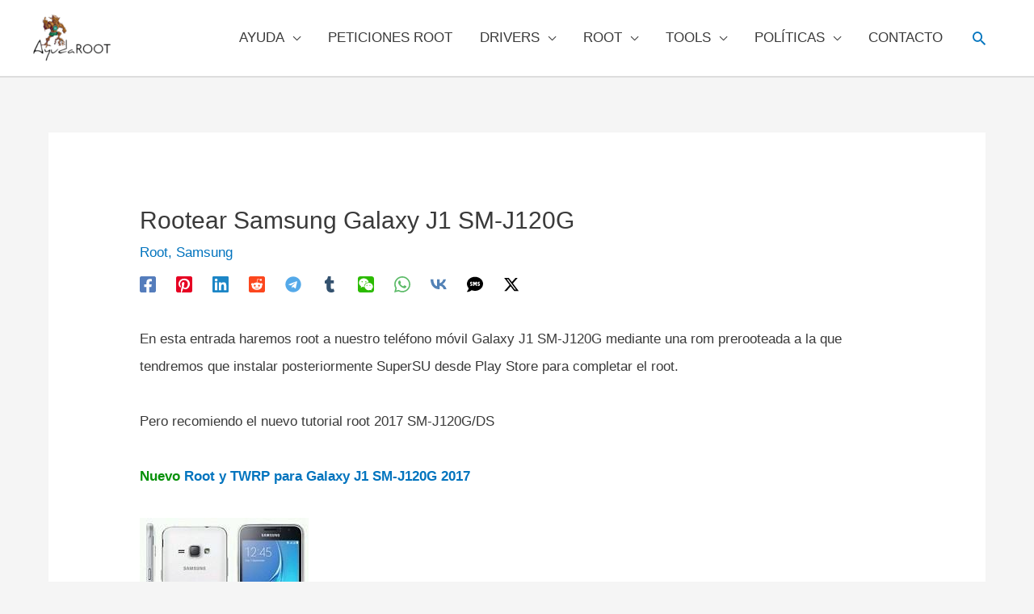

--- FILE ---
content_type: text/html; charset=UTF-8
request_url: https://www.ayudaroot.com/root/rootear-samsung-galaxy-j1-sm-j120g/
body_size: 41274
content:
<!DOCTYPE html><html lang="es"><head>
 <script async src="https://pagead2.googlesyndication.com/pagead/js/adsbygoogle.js?client=ca-pub-8296163959208920" crossorigin="anonymous" type="07f1a68e77c33212cfbf8bd9-text/javascript"></script> 
 <script type="07f1a68e77c33212cfbf8bd9-text/javascript">(function(w,d,s,l,i){w[l]=w[l]||[];w[l].push({'gtm.start':
new Date().getTime(),event:'gtm.js'});var f=d.getElementsByTagName(s)[0],
j=d.createElement(s),dl=l!='dataLayer'?'&l='+l:'';j.async=true;j.src=
'https://www.googletagmanager.com/gtm.js?id='+i+dl;f.parentNode.insertBefore(j,f);
})(window,document,'script','dataLayer','GTM-M3TSWLZ9');</script> <meta charset="UTF-8"><meta name="viewport" content="width=device-width, initial-scale=1"><link rel="profile" href="https://gmpg.org/xfn/11"> <script type="07f1a68e77c33212cfbf8bd9-text/javascript">window.JetpackScriptData = {"site":{"icon":"https://www.ayudaroot.com/wp-content/uploads/2019/07/ico-super-raiz.ico","title":"AyudaRoot","host":"unknown","is_wpcom_platform":false}};</script> <meta name='robots' content='index, follow, max-image-preview:large, max-snippet:-1, max-video-preview:-1' /><style>img:is([sizes="auto" i], [sizes^="auto," i]) { contain-intrinsic-size: 3000px 1500px }</style> <script id="google_gtagjs-js-consent-mode-data-layer" type="07f1a68e77c33212cfbf8bd9-text/javascript">window.dataLayer = window.dataLayer || [];function gtag(){dataLayer.push(arguments);}
gtag('consent', 'default', {"ad_personalization":"denied","ad_storage":"denied","ad_user_data":"denied","analytics_storage":"denied","functionality_storage":"denied","security_storage":"denied","personalization_storage":"denied","region":["AT","BE","BG","CH","CY","CZ","DE","DK","EE","ES","FI","FR","GB","GR","HR","HU","IE","IS","IT","LI","LT","LU","LV","MT","NL","NO","PL","PT","RO","SE","SI","SK"],"wait_for_update":500});
window._googlesitekitConsentCategoryMap = {"statistics":["analytics_storage"],"marketing":["ad_storage","ad_user_data","ad_personalization"],"functional":["functionality_storage","security_storage"],"preferences":["personalization_storage"]};
window._googlesitekitConsents = {"ad_personalization":"denied","ad_storage":"denied","ad_user_data":"denied","analytics_storage":"denied","functionality_storage":"denied","security_storage":"denied","personalization_storage":"denied","region":["AT","BE","BG","CH","CY","CZ","DE","DK","EE","ES","FI","FR","GB","GR","HR","HU","IE","IS","IT","LI","LT","LU","LV","MT","NL","NO","PL","PT","RO","SE","SI","SK"],"wait_for_update":500};</script> <title>✅Rootear Samsung Galaxy J1 SM-J120G</title><meta name="description" content="Rootear Samsung Galaxy J1 SM-J120G. Root para Samsung Galaxy J1 Ace Duos 2016 4G LTE SM-J120G. Para preparar nuestro Galaxy J1 SM-J120G al root. El siguient" /><link rel="canonical" href="https://www.ayudaroot.com/root/rootear-samsung-galaxy-j1-sm-j120g/" /><meta name="twitter:card" content="summary_large_image" /><meta name="twitter:title" content="✅Rootear Samsung Galaxy J1 SM-J120G" /><meta name="twitter:description" content="Rootear Samsung Galaxy J1 SM-J120G. Root para Samsung Galaxy J1 Ace Duos 2016 4G LTE SM-J120G. Para preparar nuestro Galaxy J1 SM-J120G al root. El siguient" /><meta name="twitter:image" content="https://www.ayudaroot.com/wp-content/uploads/2016/08/rootear-samsung-galaxy-j1-sm-j120g-LTE-4G.jpg" /><meta name="twitter:label1" content="Escrito por" /><meta name="twitter:data1" content="AyudaRoot" /><meta name="twitter:label2" content="Tiempo de lectura" /><meta name="twitter:data2" content="2 minutos" /> <script type="application/ld+json" class="yoast-schema-graph">{"@context":"https://schema.org","@graph":[{"@type":"Article","@id":"https://www.ayudaroot.com/root/rootear-samsung-galaxy-j1-sm-j120g/#article","isPartOf":{"@id":"https://www.ayudaroot.com/root/rootear-samsung-galaxy-j1-sm-j120g/"},"author":{"name":"AyudaRoot","@id":"https://www.ayudaroot.com/#/schema/person/f69c0899f5424ec8f957eb8c852d940c"},"headline":"Rootear Samsung Galaxy J1 SM-J120G","datePublished":"2016-08-15T12:19:33+00:00","dateModified":"2019-06-12T16:39:18+00:00","mainEntityOfPage":{"@id":"https://www.ayudaroot.com/root/rootear-samsung-galaxy-j1-sm-j120g/"},"wordCount":466,"commentCount":1,"publisher":{"@id":"https://www.ayudaroot.com/#/schema/person/f69c0899f5424ec8f957eb8c852d940c"},"image":{"@id":"https://www.ayudaroot.com/root/rootear-samsung-galaxy-j1-sm-j120g/#primaryimage"},"thumbnailUrl":"https://www.ayudaroot.com/wp-content/uploads/2016/08/rootear-samsung-galaxy-j1-sm-j120g-LTE-4G.jpg","keywords":["Root Galaxy SM-J120G","Root J1 SM-J120G","Rootear J1 Duos 4G","SM-J120G","SM-J120G/DS"],"articleSection":["Root","Samsung"],"inLanguage":"es","potentialAction":[{"@type":"CommentAction","name":"Comment","target":["https://www.ayudaroot.com/root/rootear-samsung-galaxy-j1-sm-j120g/#respond"]}]},{"@type":"WebPage","@id":"https://www.ayudaroot.com/root/rootear-samsung-galaxy-j1-sm-j120g/","url":"https://www.ayudaroot.com/root/rootear-samsung-galaxy-j1-sm-j120g/","name":"✅Rootear Samsung Galaxy J1 SM-J120G","isPartOf":{"@id":"https://www.ayudaroot.com/#website"},"primaryImageOfPage":{"@id":"https://www.ayudaroot.com/root/rootear-samsung-galaxy-j1-sm-j120g/#primaryimage"},"image":{"@id":"https://www.ayudaroot.com/root/rootear-samsung-galaxy-j1-sm-j120g/#primaryimage"},"thumbnailUrl":"https://www.ayudaroot.com/wp-content/uploads/2016/08/rootear-samsung-galaxy-j1-sm-j120g-LTE-4G.jpg","datePublished":"2016-08-15T12:19:33+00:00","dateModified":"2019-06-12T16:39:18+00:00","description":"Rootear Samsung Galaxy J1 SM-J120G. Root para Samsung Galaxy J1 Ace Duos 2016 4G LTE SM-J120G. Para preparar nuestro Galaxy J1 SM-J120G al root. El siguient","breadcrumb":{"@id":"https://www.ayudaroot.com/root/rootear-samsung-galaxy-j1-sm-j120g/#breadcrumb"},"inLanguage":"es","potentialAction":[{"@type":"ReadAction","target":["https://www.ayudaroot.com/root/rootear-samsung-galaxy-j1-sm-j120g/"]}]},{"@type":"ImageObject","inLanguage":"es","@id":"https://www.ayudaroot.com/root/rootear-samsung-galaxy-j1-sm-j120g/#primaryimage","url":"https://www.ayudaroot.com/wp-content/uploads/2016/08/rootear-samsung-galaxy-j1-sm-j120g-LTE-4G.jpg","contentUrl":"https://www.ayudaroot.com/wp-content/uploads/2016/08/rootear-samsung-galaxy-j1-sm-j120g-LTE-4G.jpg","width":279,"height":530},{"@type":"BreadcrumbList","@id":"https://www.ayudaroot.com/root/rootear-samsung-galaxy-j1-sm-j120g/#breadcrumb","itemListElement":[{"@type":"ListItem","position":1,"name":"Portada","item":"https://www.ayudaroot.com/"},{"@type":"ListItem","position":2,"name":"Rootear Samsung Galaxy J1 SM-J120G"}]},{"@type":"WebSite","@id":"https://www.ayudaroot.com/#website","url":"https://www.ayudaroot.com/","name":"AyudaRoot","description":"Tutoriales para Personalizar Teléfonos Móviles Online, Rootear móvil, App Root Android","publisher":{"@id":"https://www.ayudaroot.com/#/schema/person/f69c0899f5424ec8f957eb8c852d940c"},"potentialAction":[{"@type":"SearchAction","target":{"@type":"EntryPoint","urlTemplate":"https://www.ayudaroot.com/?s={search_term_string}"},"query-input":{"@type":"PropertyValueSpecification","valueRequired":true,"valueName":"search_term_string"}}],"inLanguage":"es"},{"@type":["Person","Organization"],"@id":"https://www.ayudaroot.com/#/schema/person/f69c0899f5424ec8f957eb8c852d940c","name":"AyudaRoot","image":{"@type":"ImageObject","inLanguage":"es","@id":"https://www.ayudaroot.com/#/schema/person/image/","url":"https://www.ayudaroot.com/wp-content/uploads/2025/03/mi-avatar2.png","contentUrl":"https://www.ayudaroot.com/wp-content/uploads/2025/03/mi-avatar2.png","width":448,"height":592,"caption":"AyudaRoot"},"logo":{"@id":"https://www.ayudaroot.com/#/schema/person/image/"},"description":"Técnico en electrónica y trabajador autónomo, especializado en dispositivos móviles, obsesionado con el hecho de que nos dan parcialmente un dispositivo tras pagar por el íntegramente. La batalla contra los bloqueos de las operadoras ha sido ganada, ahora toca el ROOT de serie.","sameAs":["http://www.ayudaroot.com/"]}]}</script> <link rel='dns-prefetch' href='//www.googletagmanager.com' /><link rel='dns-prefetch' href='//stats.wp.com' /><link rel="alternate" type="application/rss+xml" title="AyudaRoot &raquo; Feed" href="https://www.ayudaroot.com/feed/" /><link rel="alternate" type="application/rss+xml" title="AyudaRoot &raquo; Feed de los comentarios" href="https://www.ayudaroot.com/comments/feed/" /><link rel="alternate" type="application/rss+xml" title="AyudaRoot &raquo; Comentario Rootear Samsung Galaxy J1 SM-J120G del feed" href="https://www.ayudaroot.com/root/rootear-samsung-galaxy-j1-sm-j120g/feed/" /><link rel='stylesheet' id='litespeed-cache-dummy-css' href='https://www.ayudaroot.com/wp-content/plugins/litespeed-cache/assets/css/litespeed-dummy.css' media='all' /><link rel='stylesheet' id='astra-theme-css-css' href='https://www.ayudaroot.com/wp-content/themes/astra/assets/css/minified/style.min.css' media='all' /><style id='astra-theme-css-inline-css'>.ast-no-sidebar .entry-content .alignfull {margin-left: calc( -50vw + 50%);margin-right: calc( -50vw + 50%);max-width: 100vw;width: 100vw;}.ast-no-sidebar .entry-content .alignwide {margin-left: calc(-41vw + 50%);margin-right: calc(-41vw + 50%);max-width: unset;width: unset;}.ast-no-sidebar .entry-content .alignfull .alignfull,.ast-no-sidebar .entry-content .alignfull .alignwide,.ast-no-sidebar .entry-content .alignwide .alignfull,.ast-no-sidebar .entry-content .alignwide .alignwide,.ast-no-sidebar .entry-content .wp-block-column .alignfull,.ast-no-sidebar .entry-content .wp-block-column .alignwide{width: 100%;margin-left: auto;margin-right: auto;}.wp-block-gallery,.blocks-gallery-grid {margin: 0;}.wp-block-separator {max-width: 100px;}.wp-block-separator.is-style-wide,.wp-block-separator.is-style-dots {max-width: none;}.entry-content .has-2-columns .wp-block-column:first-child {padding-right: 10px;}.entry-content .has-2-columns .wp-block-column:last-child {padding-left: 10px;}@media (max-width: 782px) {.entry-content .wp-block-columns .wp-block-column {flex-basis: 100%;}.entry-content .has-2-columns .wp-block-column:first-child {padding-right: 0;}.entry-content .has-2-columns .wp-block-column:last-child {padding-left: 0;}}body .entry-content .wp-block-latest-posts {margin-left: 0;}body .entry-content .wp-block-latest-posts li {list-style: none;}.ast-no-sidebar .ast-container .entry-content .wp-block-latest-posts {margin-left: 0;}.ast-header-break-point .entry-content .alignwide {margin-left: auto;margin-right: auto;}.entry-content .blocks-gallery-item img {margin-bottom: auto;}.wp-block-pullquote {border-top: 4px solid #555d66;border-bottom: 4px solid #555d66;color: #40464d;}:root{--ast-post-nav-space:0;--ast-container-default-xlg-padding:6.67em;--ast-container-default-lg-padding:5.67em;--ast-container-default-slg-padding:4.34em;--ast-container-default-md-padding:3.34em;--ast-container-default-sm-padding:6.67em;--ast-container-default-xs-padding:2.4em;--ast-container-default-xxs-padding:1.4em;--ast-code-block-background:#EEEEEE;--ast-comment-inputs-background:#FAFAFA;--ast-normal-container-width:1200px;--ast-narrow-container-width:750px;--ast-blog-title-font-weight:normal;--ast-blog-meta-weight:inherit;--ast-global-color-primary:var(--ast-global-color-5);--ast-global-color-secondary:var(--ast-global-color-4);--ast-global-color-alternate-background:var(--ast-global-color-7);--ast-global-color-subtle-background:var(--ast-global-color-6);--ast-bg-style-guide:#F8FAFC;--ast-shadow-style-guide:0px 0px 4px 0 #00000057;--ast-global-dark-bg-style:#fff;--ast-global-dark-lfs:#fbfbfb;--ast-widget-bg-color:#fafafa;--ast-wc-container-head-bg-color:#fbfbfb;--ast-title-layout-bg:#eeeeee;--ast-search-border-color:#e7e7e7;--ast-lifter-hover-bg:#e6e6e6;--ast-gallery-block-color:#000;--srfm-color-input-label:var(--ast-global-color-2);}html{font-size:106.25%;}a,.page-title{color:#0274be;}a:hover,a:focus{color:#3a3a3a;}body,button,input,select,textarea,.ast-button,.ast-custom-button{font-family:Helvetica,Verdana,Arial,sans-serif;font-weight:400;font-size:17px;font-size:1rem;line-height:var(--ast-body-line-height,2em);}blockquote{color:#000000;}p,.entry-content p{margin-bottom:2em;}h1,.entry-content h1,h2,.entry-content h2,h3,.entry-content h3,h4,.entry-content h4,h5,.entry-content h5,h6,.entry-content h6,.site-title,.site-title a{font-family:Helvetica,Verdana,Arial,sans-serif;font-weight:400;}.ast-site-identity .site-title a{color:var(--ast-global-color-2);}.site-title{font-size:35px;font-size:2.0588235294118rem;display:none;}header .custom-logo-link img{max-width:100px;width:100px;}.astra-logo-svg{width:100px;}.site-header .site-description{font-size:15px;font-size:0.88235294117647rem;display:none;}.entry-title{font-size:30px;font-size:1.7647058823529rem;}.archive .ast-article-post .ast-article-inner,.blog .ast-article-post .ast-article-inner,.archive .ast-article-post .ast-article-inner:hover,.blog .ast-article-post .ast-article-inner:hover{overflow:hidden;}h1,.entry-content h1{font-size:40px;font-size:2.3529411764706rem;font-weight:400;font-family:Helvetica,Verdana,Arial,sans-serif;line-height:1.4em;}h2,.entry-content h2{font-size:30px;font-size:1.7647058823529rem;font-weight:400;font-family:Helvetica,Verdana,Arial,sans-serif;line-height:1.3em;}h3,.entry-content h3{font-size:25px;font-size:1.4705882352941rem;font-weight:400;font-family:Helvetica,Verdana,Arial,sans-serif;line-height:1.3em;}h4,.entry-content h4{font-size:20px;font-size:1.1764705882353rem;line-height:1.2em;font-family:Helvetica,Verdana,Arial,sans-serif;}h5,.entry-content h5{font-size:18px;font-size:1.0588235294118rem;line-height:1.2em;font-family:Helvetica,Verdana,Arial,sans-serif;}h6,.entry-content h6{font-size:15px;font-size:0.88235294117647rem;line-height:1.25em;font-family:Helvetica,Verdana,Arial,sans-serif;}::selection{background-color:#0274be;color:#ffffff;}body,h1,.entry-title a,.entry-content h1,h2,.entry-content h2,h3,.entry-content h3,h4,.entry-content h4,h5,.entry-content h5,h6,.entry-content h6{color:#3a3a3a;}.tagcloud a:hover,.tagcloud a:focus,.tagcloud a.current-item{color:#ffffff;border-color:#0274be;background-color:#0274be;}input:focus,input[type="text"]:focus,input[type="email"]:focus,input[type="url"]:focus,input[type="password"]:focus,input[type="reset"]:focus,input[type="search"]:focus,textarea:focus{border-color:#0274be;}input[type="radio"]:checked,input[type=reset],input[type="checkbox"]:checked,input[type="checkbox"]:hover:checked,input[type="checkbox"]:focus:checked,input[type=range]::-webkit-slider-thumb{border-color:#0274be;background-color:#0274be;box-shadow:none;}.site-footer a:hover + .post-count,.site-footer a:focus + .post-count{background:#0274be;border-color:#0274be;}.single .nav-links .nav-previous,.single .nav-links .nav-next{color:#0274be;}.entry-meta,.entry-meta *{line-height:1.45;color:#0274be;}.entry-meta a:not(.ast-button):hover,.entry-meta a:not(.ast-button):hover *,.entry-meta a:not(.ast-button):focus,.entry-meta a:not(.ast-button):focus *,.page-links > .page-link,.page-links .page-link:hover,.post-navigation a:hover{color:#3a3a3a;}#cat option,.secondary .calendar_wrap thead a,.secondary .calendar_wrap thead a:visited{color:#0274be;}.secondary .calendar_wrap #today,.ast-progress-val span{background:#0274be;}.secondary a:hover + .post-count,.secondary a:focus + .post-count{background:#0274be;border-color:#0274be;}.calendar_wrap #today > a{color:#ffffff;}.page-links .page-link,.single .post-navigation a{color:#0274be;}.ast-search-menu-icon .search-form button.search-submit{padding:0 4px;}.ast-search-menu-icon form.search-form{padding-right:0;}.ast-header-search .ast-search-menu-icon.ast-dropdown-active .search-form,.ast-header-search .ast-search-menu-icon.ast-dropdown-active .search-field:focus{transition:all 0.2s;}.search-form input.search-field:focus{outline:none;}.widget-title,.widget .wp-block-heading{font-size:24px;font-size:1.4117647058824rem;color:#3a3a3a;}.single .ast-author-details .author-title{color:#3a3a3a;}.ast-search-menu-icon.slide-search a:focus-visible:focus-visible,.astra-search-icon:focus-visible,#close:focus-visible,a:focus-visible,.ast-menu-toggle:focus-visible,.site .skip-link:focus-visible,.wp-block-loginout input:focus-visible,.wp-block-search.wp-block-search__button-inside .wp-block-search__inside-wrapper,.ast-header-navigation-arrow:focus-visible,.ast-orders-table__row .ast-orders-table__cell:focus-visible,a#ast-apply-coupon:focus-visible,#ast-apply-coupon:focus-visible,#close:focus-visible,.button.search-submit:focus-visible,#search_submit:focus,.normal-search:focus-visible,.ast-header-account-wrap:focus-visible,.astra-cart-drawer-close:focus,.ast-single-variation:focus,.ast-button:focus{outline-style:dotted;outline-color:inherit;outline-width:thin;}input:focus,input[type="text"]:focus,input[type="email"]:focus,input[type="url"]:focus,input[type="password"]:focus,input[type="reset"]:focus,input[type="search"]:focus,input[type="number"]:focus,textarea:focus,.wp-block-search__input:focus,[data-section="section-header-mobile-trigger"] .ast-button-wrap .ast-mobile-menu-trigger-minimal:focus,.ast-mobile-popup-drawer.active .menu-toggle-close:focus,#ast-scroll-top:focus,#coupon_code:focus,#ast-coupon-code:focus{border-style:dotted;border-color:inherit;border-width:thin;}input{outline:none;}.main-header-menu .menu-link,.ast-header-custom-item a{color:#3a3a3a;}.main-header-menu .menu-item:hover > .menu-link,.main-header-menu .menu-item:hover > .ast-menu-toggle,.main-header-menu .ast-masthead-custom-menu-items a:hover,.main-header-menu .menu-item.focus > .menu-link,.main-header-menu .menu-item.focus > .ast-menu-toggle,.main-header-menu .current-menu-item > .menu-link,.main-header-menu .current-menu-ancestor > .menu-link,.main-header-menu .current-menu-item > .ast-menu-toggle,.main-header-menu .current-menu-ancestor > .ast-menu-toggle{color:#0274be;}.header-main-layout-3 .ast-main-header-bar-alignment{margin-right:auto;}.header-main-layout-2 .site-header-section-left .ast-site-identity{text-align:left;}.ast-logo-title-inline .site-logo-img{padding-right:1em;}.site-logo-img img{ transition:all 0.2s linear;}body .ast-oembed-container *{position:absolute;top:0;width:100%;height:100%;left:0;}body .wp-block-embed-pocket-casts .ast-oembed-container *{position:unset;}.ast-header-break-point .ast-mobile-menu-buttons-minimal.menu-toggle{background:transparent;color:#0274be;}.ast-header-break-point .ast-mobile-menu-buttons-outline.menu-toggle{background:transparent;border:1px solid #0274be;color:#0274be;}.ast-header-break-point .ast-mobile-menu-buttons-fill.menu-toggle{background:#0274be;}.ast-single-post-featured-section + article {margin-top: 2em;}.site-content .ast-single-post-featured-section img {width: 100%;overflow: hidden;object-fit: cover;}.site > .ast-single-related-posts-container {margin-top: 0;}@media (min-width: 922px) {.ast-desktop .ast-container--narrow {max-width: var(--ast-narrow-container-width);margin: 0 auto;}}.footer-adv .footer-adv-overlay{border-top-style:solid;border-top-color:#7a7a7a;}@media( max-width: 420px ) {.single .nav-links .nav-previous,.single .nav-links .nav-next {width: 100%;text-align: center;}}.wp-block-buttons.aligncenter{justify-content:center;}@media (max-width:921px){.ast-theme-transparent-header #primary,.ast-theme-transparent-header #secondary{padding:0;}}.ast-plain-container.ast-no-sidebar #primary{margin-top:0;margin-bottom:0;}@media (min-width:1200px){.ast-separate-container.ast-right-sidebar .entry-content .wp-block-image.alignfull,.ast-separate-container.ast-left-sidebar .entry-content .wp-block-image.alignfull,.ast-separate-container.ast-right-sidebar .entry-content .wp-block-cover.alignfull,.ast-separate-container.ast-left-sidebar .entry-content .wp-block-cover.alignfull{margin-left:-6.67em;margin-right:-6.67em;max-width:unset;width:unset;}.ast-separate-container.ast-right-sidebar .entry-content .wp-block-image.alignwide,.ast-separate-container.ast-left-sidebar .entry-content .wp-block-image.alignwide,.ast-separate-container.ast-right-sidebar .entry-content .wp-block-cover.alignwide,.ast-separate-container.ast-left-sidebar .entry-content .wp-block-cover.alignwide{margin-left:-20px;margin-right:-20px;max-width:unset;width:unset;}}@media (min-width:1200px){.wp-block-group .has-background{padding:20px;}}@media (min-width:1200px){.ast-no-sidebar.ast-separate-container .entry-content .wp-block-group.alignwide,.ast-no-sidebar.ast-separate-container .entry-content .wp-block-cover.alignwide{margin-left:-20px;margin-right:-20px;padding-left:20px;padding-right:20px;}.ast-no-sidebar.ast-separate-container .entry-content .wp-block-cover.alignfull,.ast-no-sidebar.ast-separate-container .entry-content .wp-block-group.alignfull{margin-left:-6.67em;margin-right:-6.67em;padding-left:6.67em;padding-right:6.67em;}}@media (min-width:1200px){.wp-block-cover-image.alignwide .wp-block-cover__inner-container,.wp-block-cover.alignwide .wp-block-cover__inner-container,.wp-block-cover-image.alignfull .wp-block-cover__inner-container,.wp-block-cover.alignfull .wp-block-cover__inner-container{width:100%;}}.wp-block-columns{margin-bottom:unset;}.wp-block-image.size-full{margin:2rem 0;}.wp-block-separator.has-background{padding:0;}.wp-block-gallery{margin-bottom:1.6em;}.wp-block-group{padding-top:4em;padding-bottom:4em;}.wp-block-group__inner-container .wp-block-columns:last-child,.wp-block-group__inner-container :last-child,.wp-block-table table{margin-bottom:0;}.blocks-gallery-grid{width:100%;}.wp-block-navigation-link__content{padding:5px 0;}.wp-block-group .wp-block-group .has-text-align-center,.wp-block-group .wp-block-column .has-text-align-center{max-width:100%;}.has-text-align-center{margin:0 auto;}@media (min-width:1200px){.wp-block-cover__inner-container,.alignwide .wp-block-group__inner-container,.alignfull .wp-block-group__inner-container{max-width:1200px;margin:0 auto;}.wp-block-group.alignnone,.wp-block-group.aligncenter,.wp-block-group.alignleft,.wp-block-group.alignright,.wp-block-group.alignwide,.wp-block-columns.alignwide{margin:2rem 0 1rem 0;}}@media (max-width:1200px){.wp-block-group{padding:3em;}.wp-block-group .wp-block-group{padding:1.5em;}.wp-block-columns,.wp-block-column{margin:1rem 0;}}@media (min-width:921px){.wp-block-columns .wp-block-group{padding:2em;}}@media (max-width:544px){.wp-block-cover-image .wp-block-cover__inner-container,.wp-block-cover .wp-block-cover__inner-container{width:unset;}.wp-block-cover,.wp-block-cover-image{padding:2em 0;}.wp-block-group,.wp-block-cover{padding:2em;}.wp-block-media-text__media img,.wp-block-media-text__media video{width:unset;max-width:100%;}.wp-block-media-text.has-background .wp-block-media-text__content{padding:1em;}.wp-block-media-text .wp-block-media-text__content{padding:3em 2em;}}.wp-block-image.aligncenter{margin-left:auto;margin-right:auto;}.wp-block-table.aligncenter{margin-left:auto;margin-right:auto;}.wp-block-buttons .wp-block-button.is-style-outline .wp-block-button__link.wp-element-button,.ast-outline-button,.wp-block-uagb-buttons-child .uagb-buttons-repeater.ast-outline-button{border-top-width:2px;border-right-width:2px;border-bottom-width:2px;border-left-width:2px;font-family:inherit;font-weight:inherit;line-height:1em;border-top-left-radius:2px;border-top-right-radius:2px;border-bottom-right-radius:2px;border-bottom-left-radius:2px;}.wp-block-button .wp-block-button__link.wp-element-button.is-style-outline:not(.has-background),.wp-block-button.is-style-outline>.wp-block-button__link.wp-element-button:not(.has-background),.ast-outline-button{background-color:transparent;}.entry-content[data-ast-blocks-layout] > figure{margin-bottom:1em;}@media (max-width:921px){.ast-separate-container #primary,.ast-separate-container #secondary{padding:1.5em 0;}#primary,#secondary{padding:1.5em 0;margin:0;}.ast-left-sidebar #content > .ast-container{display:flex;flex-direction:column-reverse;width:100%;}.ast-separate-container .ast-article-post,.ast-separate-container .ast-article-single{padding:1.5em 2.14em;}.ast-author-box img.avatar{margin:20px 0 0 0;}}@media (min-width:922px){.ast-separate-container.ast-right-sidebar #primary,.ast-separate-container.ast-left-sidebar #primary{border:0;}.search-no-results.ast-separate-container #primary{margin-bottom:4em;}}.wp-block-button .wp-block-button__link{color:#ffffff;}.wp-block-button .wp-block-button__link:hover,.wp-block-button .wp-block-button__link:focus{color:#ffffff;background-color:#3a3a3a;border-color:#3a3a3a;}.wp-block-button .wp-block-button__link{border-top-width:0;border-right-width:0;border-left-width:0;border-bottom-width:0;border-color:#0274be;background-color:#0274be;color:#ffffff;font-family:inherit;font-weight:inherit;line-height:1em;border-top-left-radius:2px;border-top-right-radius:2px;border-bottom-right-radius:2px;border-bottom-left-radius:2px;padding-top:10px;padding-right:40px;padding-bottom:10px;padding-left:40px;}.menu-toggle,button,.ast-button,.ast-custom-button,.button,input#submit,input[type="button"],input[type="submit"],input[type="reset"]{border-style:solid;border-top-width:0;border-right-width:0;border-left-width:0;border-bottom-width:0;color:#ffffff;border-color:#0274be;background-color:#0274be;padding-top:10px;padding-right:40px;padding-bottom:10px;padding-left:40px;font-family:inherit;font-weight:inherit;line-height:1em;border-top-left-radius:2px;border-top-right-radius:2px;border-bottom-right-radius:2px;border-bottom-left-radius:2px;}button:focus,.menu-toggle:hover,button:hover,.ast-button:hover,.ast-custom-button:hover .button:hover,.ast-custom-button:hover ,input[type=reset]:hover,input[type=reset]:focus,input#submit:hover,input#submit:focus,input[type="button"]:hover,input[type="button"]:focus,input[type="submit"]:hover,input[type="submit"]:focus{color:#ffffff;background-color:#3a3a3a;border-color:#3a3a3a;}@media (max-width:921px){.ast-mobile-header-stack .main-header-bar .ast-search-menu-icon{display:inline-block;}.ast-header-break-point.ast-header-custom-item-outside .ast-mobile-header-stack .main-header-bar .ast-search-icon{margin:0;}.ast-comment-avatar-wrap img{max-width:2.5em;}.ast-comment-meta{padding:0 1.8888em 1.3333em;}.ast-separate-container .ast-comment-list li.depth-1{padding:1.5em 2.14em;}.ast-separate-container .comment-respond{padding:2em 2.14em;}}@media (min-width:544px){.ast-container{max-width:100%;}}@media (max-width:544px){.ast-separate-container .ast-article-post,.ast-separate-container .ast-article-single,.ast-separate-container .comments-title,.ast-separate-container .ast-archive-description{padding:1.5em 1em;}.ast-separate-container #content .ast-container{padding-left:0.54em;padding-right:0.54em;}.ast-separate-container .ast-comment-list .bypostauthor{padding:.5em;}.ast-search-menu-icon.ast-dropdown-active .search-field{width:170px;}.site-branding img,.site-header .site-logo-img .custom-logo-link img{max-width:100%;}} #ast-mobile-header .ast-site-header-cart-li a{pointer-events:none;}.ast-no-sidebar.ast-separate-container .entry-content .alignfull {margin-left: -6.67em;margin-right: -6.67em;width: auto;}@media (max-width: 1200px) {.ast-no-sidebar.ast-separate-container .entry-content .alignfull {margin-left: -2.4em;margin-right: -2.4em;}}@media (max-width: 768px) {.ast-no-sidebar.ast-separate-container .entry-content .alignfull {margin-left: -2.14em;margin-right: -2.14em;}}@media (max-width: 544px) {.ast-no-sidebar.ast-separate-container .entry-content .alignfull {margin-left: -1em;margin-right: -1em;}}.ast-no-sidebar.ast-separate-container .entry-content .alignwide {margin-left: -20px;margin-right: -20px;}.ast-no-sidebar.ast-separate-container .entry-content .wp-block-column .alignfull,.ast-no-sidebar.ast-separate-container .entry-content .wp-block-column .alignwide {margin-left: auto;margin-right: auto;width: 100%;}@media (max-width:921px){.site-title{display:none;}.site-header .site-description{display:none;}h1,.entry-content h1{font-size:30px;}h2,.entry-content h2{font-size:25px;}h3,.entry-content h3{font-size:20px;}}@media (max-width:544px){.site-title{display:none;}.site-header .site-description{display:none;}h1,.entry-content h1{font-size:30px;}h2,.entry-content h2{font-size:25px;}h3,.entry-content h3{font-size:20px;}}@media (max-width:921px){html{font-size:96.9%;}}@media (max-width:544px){html{font-size:96.9%;}}@media (min-width:922px){.ast-container{max-width:1240px;}}@font-face {font-family: "Astra";src: url(https://www.ayudaroot.com/wp-content/themes/astra/assets/fonts/astra.woff) format("woff"),url(https://www.ayudaroot.com/wp-content/themes/astra/assets/fonts/astra.ttf) format("truetype"),url(https://www.ayudaroot.com/wp-content/themes/astra/assets/fonts/astra.svg#astra) format("svg");font-weight: normal;font-style: normal;font-display: fallback;}@media (max-width:921px) {.main-header-bar .main-header-bar-navigation{display:none;}}@media (min-width:922px){.single-post .site-content > .ast-container{max-width:1200px;}}.ast-desktop .main-header-menu.submenu-with-border .sub-menu,.ast-desktop .main-header-menu.submenu-with-border .astra-full-megamenu-wrapper{border-color:#0274be;}.ast-desktop .main-header-menu.submenu-with-border .sub-menu{border-top-width:2px;border-right-width:2px;border-left-width:2px;border-bottom-width:2px;border-style:solid;}.ast-desktop .main-header-menu.submenu-with-border .sub-menu .sub-menu{top:-2px;}.ast-desktop .main-header-menu.submenu-with-border .sub-menu .menu-link,.ast-desktop .main-header-menu.submenu-with-border .children .menu-link{border-bottom-width:1px;border-style:solid;border-color:#eaeaea;}@media (min-width:922px){.main-header-menu .sub-menu .menu-item.ast-left-align-sub-menu:hover > .sub-menu,.main-header-menu .sub-menu .menu-item.ast-left-align-sub-menu.focus > .sub-menu{margin-left:-4px;}}.ast-small-footer{border-top-style:solid;border-top-width:1px;border-top-color:#7a7a7a;}.ast-small-footer-wrap{text-align:center;}.site .comments-area{padding-bottom:3em;}.ast-header-break-point.ast-header-custom-item-inside .main-header-bar .main-header-bar-navigation .ast-search-icon {display: none;}.ast-header-break-point.ast-header-custom-item-inside .main-header-bar .ast-search-menu-icon .search-form {padding: 0;display: block;overflow: hidden;}.ast-header-break-point .ast-header-custom-item .widget:last-child {margin-bottom: 1em;}.ast-header-custom-item .widget {margin: 0.5em;display: inline-block;vertical-align: middle;}.ast-header-custom-item .widget p {margin-bottom: 0;}.ast-header-custom-item .widget li {width: auto;}.ast-header-custom-item-inside .button-custom-menu-item .menu-link {display: none;}.ast-header-custom-item-inside.ast-header-break-point .button-custom-menu-item .ast-custom-button-link {display: none;}.ast-header-custom-item-inside.ast-header-break-point .button-custom-menu-item .menu-link {display: block;}.ast-header-break-point.ast-header-custom-item-outside .main-header-bar .ast-search-icon {margin-right: 1em;}.ast-header-break-point.ast-header-custom-item-inside .main-header-bar .ast-search-menu-icon .search-field,.ast-header-break-point.ast-header-custom-item-inside .main-header-bar .ast-search-menu-icon.ast-inline-search .search-field {width: 100%;padding-right: 5.5em;}.ast-header-break-point.ast-header-custom-item-inside .main-header-bar .ast-search-menu-icon .search-submit {display: block;position: absolute;height: 100%;top: 0;right: 0;padding: 0 1em;border-radius: 0;}.ast-header-break-point .ast-header-custom-item .ast-masthead-custom-menu-items {padding-left: 20px;padding-right: 20px;margin-bottom: 1em;margin-top: 1em;}.ast-header-custom-item-inside.ast-header-break-point .button-custom-menu-item {padding-left: 0;padding-right: 0;margin-top: 0;margin-bottom: 0;}.astra-icon-down_arrow::after {content: "\e900";font-family: Astra;}.astra-icon-close::after {content: "\e5cd";font-family: Astra;}.astra-icon-drag_handle::after {content: "\e25d";font-family: Astra;}.astra-icon-format_align_justify::after {content: "\e235";font-family: Astra;}.astra-icon-menu::after {content: "\e5d2";font-family: Astra;}.astra-icon-reorder::after {content: "\e8fe";font-family: Astra;}.astra-icon-search::after {content: "\e8b6";font-family: Astra;}.astra-icon-zoom_in::after {content: "\e56b";font-family: Astra;}.astra-icon-check-circle::after {content: "\e901";font-family: Astra;}.astra-icon-shopping-cart::after {content: "\f07a";font-family: Astra;}.astra-icon-shopping-bag::after {content: "\f290";font-family: Astra;}.astra-icon-shopping-basket::after {content: "\f291";font-family: Astra;}.astra-icon-circle-o::after {content: "\e903";font-family: Astra;}.astra-icon-certificate::after {content: "\e902";font-family: Astra;}blockquote {padding: 1.2em;}:root .has-ast-global-color-0-color{color:var(--ast-global-color-0);}:root .has-ast-global-color-0-background-color{background-color:var(--ast-global-color-0);}:root .wp-block-button .has-ast-global-color-0-color{color:var(--ast-global-color-0);}:root .wp-block-button .has-ast-global-color-0-background-color{background-color:var(--ast-global-color-0);}:root .has-ast-global-color-1-color{color:var(--ast-global-color-1);}:root .has-ast-global-color-1-background-color{background-color:var(--ast-global-color-1);}:root .wp-block-button .has-ast-global-color-1-color{color:var(--ast-global-color-1);}:root .wp-block-button .has-ast-global-color-1-background-color{background-color:var(--ast-global-color-1);}:root .has-ast-global-color-2-color{color:var(--ast-global-color-2);}:root .has-ast-global-color-2-background-color{background-color:var(--ast-global-color-2);}:root .wp-block-button .has-ast-global-color-2-color{color:var(--ast-global-color-2);}:root .wp-block-button .has-ast-global-color-2-background-color{background-color:var(--ast-global-color-2);}:root .has-ast-global-color-3-color{color:var(--ast-global-color-3);}:root .has-ast-global-color-3-background-color{background-color:var(--ast-global-color-3);}:root .wp-block-button .has-ast-global-color-3-color{color:var(--ast-global-color-3);}:root .wp-block-button .has-ast-global-color-3-background-color{background-color:var(--ast-global-color-3);}:root .has-ast-global-color-4-color{color:var(--ast-global-color-4);}:root .has-ast-global-color-4-background-color{background-color:var(--ast-global-color-4);}:root .wp-block-button .has-ast-global-color-4-color{color:var(--ast-global-color-4);}:root .wp-block-button .has-ast-global-color-4-background-color{background-color:var(--ast-global-color-4);}:root .has-ast-global-color-5-color{color:var(--ast-global-color-5);}:root .has-ast-global-color-5-background-color{background-color:var(--ast-global-color-5);}:root .wp-block-button .has-ast-global-color-5-color{color:var(--ast-global-color-5);}:root .wp-block-button .has-ast-global-color-5-background-color{background-color:var(--ast-global-color-5);}:root .has-ast-global-color-6-color{color:var(--ast-global-color-6);}:root .has-ast-global-color-6-background-color{background-color:var(--ast-global-color-6);}:root .wp-block-button .has-ast-global-color-6-color{color:var(--ast-global-color-6);}:root .wp-block-button .has-ast-global-color-6-background-color{background-color:var(--ast-global-color-6);}:root .has-ast-global-color-7-color{color:var(--ast-global-color-7);}:root .has-ast-global-color-7-background-color{background-color:var(--ast-global-color-7);}:root .wp-block-button .has-ast-global-color-7-color{color:var(--ast-global-color-7);}:root .wp-block-button .has-ast-global-color-7-background-color{background-color:var(--ast-global-color-7);}:root .has-ast-global-color-8-color{color:var(--ast-global-color-8);}:root .has-ast-global-color-8-background-color{background-color:var(--ast-global-color-8);}:root .wp-block-button .has-ast-global-color-8-color{color:var(--ast-global-color-8);}:root .wp-block-button .has-ast-global-color-8-background-color{background-color:var(--ast-global-color-8);}:root{--ast-global-color-0:#0170B9;--ast-global-color-1:#3a3a3a;--ast-global-color-2:#3a3a3a;--ast-global-color-3:#4B4F58;--ast-global-color-4:#F5F5F5;--ast-global-color-5:#FFFFFF;--ast-global-color-6:#E5E5E5;--ast-global-color-7:#424242;--ast-global-color-8:#000000;}:root {--ast-border-color : #dddddd;}.ast-single-entry-banner {-js-display: flex;display: flex;flex-direction: column;justify-content: center;text-align: center;position: relative;background: var(--ast-title-layout-bg);}.ast-single-entry-banner[data-banner-layout="layout-1"] {max-width: 1200px;background: inherit;padding: 20px 0;}.ast-single-entry-banner[data-banner-width-type="custom"] {margin: 0 auto;width: 100%;}.ast-single-entry-banner + .site-content .entry-header {margin-bottom: 0;}.site .ast-author-avatar {--ast-author-avatar-size: ;}a.ast-underline-text {text-decoration: underline;}.ast-container > .ast-terms-link {position: relative;display: block;}a.ast-button.ast-badge-tax {padding: 4px 8px;border-radius: 3px;font-size: inherit;}header.entry-header:not(.related-entry-header) .entry-title{font-size:30px;font-size:1.7647058823529rem;}header.entry-header:not(.related-entry-header) > *:not(:last-child){margin-bottom:10px;}.ast-archive-entry-banner {-js-display: flex;display: flex;flex-direction: column;justify-content: center;text-align: center;position: relative;background: var(--ast-title-layout-bg);}.ast-archive-entry-banner[data-banner-width-type="custom"] {margin: 0 auto;width: 100%;}.ast-archive-entry-banner[data-banner-layout="layout-1"] {background: inherit;padding: 20px 0;text-align: left;}body.archive .ast-archive-description{max-width:1200px;width:100%;text-align:left;padding-top:3em;padding-right:3em;padding-bottom:3em;padding-left:3em;}body.archive .ast-archive-description .ast-archive-title,body.archive .ast-archive-description .ast-archive-title *{font-size:30px;font-size:1.7647058823529rem;}body.archive .ast-archive-description > *:not(:last-child){margin-bottom:10px;}@media (max-width:921px){body.archive .ast-archive-description{text-align:left;}}@media (max-width:544px){body.archive .ast-archive-description{text-align:left;}}.ast-breadcrumbs .trail-browse,.ast-breadcrumbs .trail-items,.ast-breadcrumbs .trail-items li{display:inline-block;margin:0;padding:0;border:none;background:inherit;text-indent:0;text-decoration:none;}.ast-breadcrumbs .trail-browse{font-size:inherit;font-style:inherit;font-weight:inherit;color:inherit;}.ast-breadcrumbs .trail-items{list-style:none;}.trail-items li::after{padding:0 0.3em;content:"\00bb";}.trail-items li:last-of-type::after{display:none;}.ast-header-break-point .main-header-bar{border-bottom-width:2px;}@media (min-width:922px){.main-header-bar{border-bottom-width:2px;}}.main-header-menu .menu-item,#astra-footer-menu .menu-item,.main-header-bar .ast-masthead-custom-menu-items{-js-display:flex;display:flex;-webkit-box-pack:center;-webkit-justify-content:center;-moz-box-pack:center;-ms-flex-pack:center;justify-content:center;-webkit-box-orient:vertical;-webkit-box-direction:normal;-webkit-flex-direction:column;-moz-box-orient:vertical;-moz-box-direction:normal;-ms-flex-direction:column;flex-direction:column;}.main-header-menu > .menu-item > .menu-link,#astra-footer-menu > .menu-item > .menu-link{height:100%;-webkit-box-align:center;-webkit-align-items:center;-moz-box-align:center;-ms-flex-align:center;align-items:center;-js-display:flex;display:flex;}.ast-primary-menu-disabled .main-header-bar .ast-masthead-custom-menu-items{flex:unset;}.main-header-menu .sub-menu .menu-item.menu-item-has-children > .menu-link:after{position:absolute;right:1em;top:50%;transform:translate(0,-50%) rotate(270deg);}.ast-header-break-point .main-header-bar .main-header-bar-navigation .page_item_has_children > .ast-menu-toggle::before,.ast-header-break-point .main-header-bar .main-header-bar-navigation .menu-item-has-children > .ast-menu-toggle::before,.ast-mobile-popup-drawer .main-header-bar-navigation .menu-item-has-children>.ast-menu-toggle::before,.ast-header-break-point .ast-mobile-header-wrap .main-header-bar-navigation .menu-item-has-children > .ast-menu-toggle::before{font-weight:bold;content:"\e900";font-family:Astra;text-decoration:inherit;display:inline-block;}.ast-header-break-point .main-navigation ul.sub-menu .menu-item .menu-link:before{content:"\e900";font-family:Astra;font-size:.65em;text-decoration:inherit;display:inline-block;transform:translate(0,-2px) rotateZ(270deg);margin-right:5px;}.widget_search .search-form:after{font-family:Astra;font-size:1.2em;font-weight:normal;content:"\e8b6";position:absolute;top:50%;right:15px;transform:translate(0,-50%);}.astra-search-icon::before{content:"\e8b6";font-family:Astra;font-style:normal;font-weight:normal;text-decoration:inherit;text-align:center;-webkit-font-smoothing:antialiased;-moz-osx-font-smoothing:grayscale;z-index:3;}.main-header-bar .main-header-bar-navigation .page_item_has_children > a:after,.main-header-bar .main-header-bar-navigation .menu-item-has-children > a:after,.menu-item-has-children .ast-header-navigation-arrow:after{content:"\e900";display:inline-block;font-family:Astra;font-size:.6rem;font-weight:bold;text-rendering:auto;-webkit-font-smoothing:antialiased;-moz-osx-font-smoothing:grayscale;margin-left:10px;line-height:normal;}.menu-item-has-children .sub-menu .ast-header-navigation-arrow:after{margin-left:0;}.ast-mobile-popup-drawer .main-header-bar-navigation .ast-submenu-expanded>.ast-menu-toggle::before{transform:rotateX(180deg);}.ast-header-break-point .main-header-bar-navigation .menu-item-has-children > .menu-link:after{display:none;}@media (min-width:922px){.ast-builder-menu .main-navigation > ul > li:last-child a{margin-right:0;}}.ast-separate-container .ast-article-inner{background-color:var(--ast-global-color-5);background-image:none;}@media (max-width:921px){.ast-separate-container .ast-article-inner{background-color:var(--ast-global-color-5);background-image:none;}}@media (max-width:544px){.ast-separate-container .ast-article-inner{background-color:var(--ast-global-color-5);background-image:none;}}.ast-separate-container .ast-article-single:not(.ast-related-post),.ast-separate-container .error-404,.ast-separate-container .no-results,.single.ast-separate-container.ast-author-meta,.ast-separate-container .related-posts-title-wrapper,.ast-separate-container .comments-count-wrapper,.ast-box-layout.ast-plain-container .site-content,.ast-padded-layout.ast-plain-container .site-content,.ast-separate-container .ast-archive-description,.ast-separate-container .comments-area .comment-respond,.ast-separate-container .comments-area .ast-comment-list li,.ast-separate-container .comments-area .comments-title{background-color:var(--ast-global-color-5);background-image:none;}@media (max-width:921px){.ast-separate-container .ast-article-single:not(.ast-related-post),.ast-separate-container .error-404,.ast-separate-container .no-results,.single.ast-separate-container.ast-author-meta,.ast-separate-container .related-posts-title-wrapper,.ast-separate-container .comments-count-wrapper,.ast-box-layout.ast-plain-container .site-content,.ast-padded-layout.ast-plain-container .site-content,.ast-separate-container .ast-archive-description{background-color:var(--ast-global-color-5);background-image:none;}}@media (max-width:544px){.ast-separate-container .ast-article-single:not(.ast-related-post),.ast-separate-container .error-404,.ast-separate-container .no-results,.single.ast-separate-container.ast-author-meta,.ast-separate-container .related-posts-title-wrapper,.ast-separate-container .comments-count-wrapper,.ast-box-layout.ast-plain-container .site-content,.ast-padded-layout.ast-plain-container .site-content,.ast-separate-container .ast-archive-description{background-color:var(--ast-global-color-5);background-image:none;}}.ast-separate-container.ast-two-container #secondary .widget{background-color:var(--ast-global-color-5);background-image:none;}@media (max-width:921px){.ast-separate-container.ast-two-container #secondary .widget{background-color:var(--ast-global-color-5);background-image:none;}}@media (max-width:544px){.ast-separate-container.ast-two-container #secondary .widget{background-color:var(--ast-global-color-5);background-image:none;}}.ast-related-post-title,.entry-meta * {word-break: break-word;}.ast-related-post-cta.read-more .ast-related-post-link {text-decoration: none;}.ast-page-builder-template .ast-related-post .entry-header,.ast-related-post-content .entry-header,.ast-related-post-content .entry-meta {margin: 1em auto 1em auto;padding: 0;}.ast-related-posts-wrapper {display: grid;grid-column-gap: 25px;grid-row-gap: 25px;}.ast-related-posts-wrapper .ast-related-post,.ast-related-post-featured-section {padding: 0;margin: 0;width: 100%;position: relative;}.ast-related-posts-inner-section {height: 100%;}.post-has-thumb + .entry-header,.post-has-thumb + .entry-content {margin-top: 1em;}.ast-related-post-content .entry-meta {margin-top: 0.5em;}.ast-related-posts-inner-section .post-thumb-img-content {margin: 0;position: relative;}.ast-separate-container .ast-related-posts-title {margin: 0 0 20px 0;}.ast-related-posts-title-section {border-top: 1px solid #eeeeee;}.ast-related-posts-title {margin: 20px 0;}.ast-page-builder-template .ast-related-posts-title-section,.ast-page-builder-template .ast-single-related-posts-container {padding: 0 20px;}.ast-separate-container .ast-single-related-posts-container {padding: 5.34em 6.67em;}.ast-single-related-posts-container {margin: 2em 0;}.ast-separate-container .ast-related-posts-title-section,.ast-page-builder-template .ast-single-related-posts-container {border-top: 0;margin-top: 0;}@media (max-width: 1200px) {.ast-separate-container .ast-single-related-posts-container {padding: 3.34em 2.4em;}}.ast-single-related-posts-container .ast-related-posts-wrapper{grid-template-columns:repeat( 4,1fr );}.ast-related-posts-inner-section .ast-date-meta .posted-on,.ast-related-posts-inner-section .ast-date-meta .posted-on *{background:#0274be;color:#ffffff;}.ast-related-posts-inner-section .ast-date-meta .posted-on .date-month,.ast-related-posts-inner-section .ast-date-meta .posted-on .date-year{color:#ffffff;}.ast-single-related-posts-container{background-color:var(--ast-global-color-5);}.ast-related-posts-title{font-size:30px;font-size:1.7647058823529rem;line-height:1.6em;}.ast-related-posts-title-section .ast-related-posts-title{text-align:left;}.ast-related-post-content .entry-header .ast-related-post-title,.ast-related-post-content .entry-header .ast-related-post-title a{font-size:20px;font-size:1.1764705882353rem;line-height:1em;}.ast-related-post-content .entry-meta,.ast-related-post-content .entry-meta *{font-size:14px;font-size:0.82352941176471rem;line-height:1.6em;}.ast-related-cat-style--badge .cat-links > a,.ast-related-tag-style--badge .tags-links > a{border-style:solid;border-top-width:0;border-right-width:0;border-left-width:0;border-bottom-width:0;padding:4px 8px;border-radius:3px;font-size:inherit;color:#fff;border-color:#0274be;background-color:#0274be;}.ast-related-cat-style--badge .cat-links > a:hover,.ast-related-tag-style--badge .tags-links > a:hover{color:#fff;background-color:#3a3a3a;border-color:#3a3a3a;}.ast-related-cat-style--underline .cat-links > a,.ast-related-tag-style--underline .tags-links > a{text-decoration:underline;}@media (max-width:921px){.ast-single-related-posts-container .ast-related-posts-wrapper .ast-related-post{width:100%;}.ast-single-related-posts-container .ast-related-posts-wrapper{grid-template-columns:repeat( 2,1fr );}}@media (max-width:544px){.ast-single-related-posts-container .ast-related-posts-wrapper{grid-template-columns:1fr;}}.site .ast-single-related-posts-container{margin-top:2em;}#ast-scroll-top {display: none;position: fixed;text-align: center;cursor: pointer;z-index: 99;width: 2.1em;height: 2.1em;line-height: 2.1;color: #ffffff;border-radius: 2px;content: "";outline: inherit;}@media (min-width: 769px) {#ast-scroll-top {content: "769";}}#ast-scroll-top .ast-icon.icon-arrow svg {margin-left: 0px;vertical-align: middle;transform: translate(0,-20%) rotate(180deg);width: 1.6em;}.ast-scroll-to-top-right {right: 30px;bottom: 30px;}.ast-scroll-to-top-left {left: 30px;bottom: 30px;}#ast-scroll-top{background-color:#0274be;font-size:15px;}.ast-scroll-top-icon::before{content:"\e900";font-family:Astra;text-decoration:inherit;}.ast-scroll-top-icon{transform:rotate(180deg);}@media (max-width:921px){#ast-scroll-top .ast-icon.icon-arrow svg{width:1em;}}.comment-reply-title{font-size:28px;font-size:1.6470588235294rem;}.ast-comment-meta{line-height:1.666666667;color:#0274be;font-size:14px;font-size:0.82352941176471rem;}.ast-comment-list #cancel-comment-reply-link{font-size:17px;font-size:1rem;}.comments-count-wrapper {padding: 2em 0;}.comments-count-wrapper .comments-title {font-weight: normal;word-wrap: break-word;}.ast-comment-list {margin: 0;word-wrap: break-word;padding-bottom: 0.5em;list-style: none;}.site-content article .comments-area {border-top: 1px solid var(--ast-single-post-border,var(--ast-border-color));}.ast-comment-list li {list-style: none;}.ast-comment-list li.depth-1 .ast-comment,.ast-comment-list li.depth-2 .ast-comment {border-bottom: 1px solid #eeeeee;}.ast-comment-list .comment-respond {padding: 1em 0;border-bottom: 1px solid #dddddd;}.ast-comment-list .comment-respond .comment-reply-title {margin-top: 0;padding-top: 0;}.ast-comment-list .comment-respond p {margin-bottom: .5em;}.ast-comment-list .ast-comment-edit-reply-wrap {-js-display: flex;display: flex;justify-content: flex-end;}.ast-comment-list .ast-edit-link {flex: 1;}.ast-comment-list .comment-awaiting-moderation {margin-bottom: 0;}.ast-comment {padding: 1em 0 ;}.ast-comment-avatar-wrap img {border-radius: 50%;}.ast-comment-content {clear: both;}.ast-comment-cite-wrap {text-align: left;}.ast-comment-cite-wrap cite {font-style: normal;}.comment-reply-title {padding-top: 1em;font-weight: normal;line-height: 1.65;}.ast-comment-meta {margin-bottom: 0.5em;}.comments-area {border-top: 1px solid #eeeeee;margin-top: 2em;}.comments-area .comment-form-comment {width: 100%;border: none;margin: 0;padding: 0;}.comments-area .comment-notes,.comments-area .comment-textarea,.comments-area .form-allowed-tags {margin-bottom: 1.5em;}.comments-area .form-submit {margin-bottom: 0;}.comments-area textarea#comment,.comments-area .ast-comment-formwrap input[type="text"] {width: 100%;border-radius: 0;vertical-align: middle;margin-bottom: 10px;}.comments-area .no-comments {margin-top: 0.5em;margin-bottom: 0.5em;}.comments-area p.logged-in-as {margin-bottom: 1em;}.ast-separate-container .comments-count-wrapper {background-color: #fff;padding: 2em 6.67em 0;}@media (max-width: 1200px) {.ast-separate-container .comments-count-wrapper {padding: 2em 3.34em;}}.ast-separate-container .comments-area {border-top: 0;}.ast-separate-container .ast-comment-list {padding-bottom: 0;}.ast-separate-container .ast-comment-list li {background-color: #fff;}.ast-separate-container .ast-comment-list li.depth-1 .children li {padding-bottom: 0;padding-top: 0;margin-bottom: 0;}.ast-separate-container .ast-comment-list li.depth-1 .ast-comment,.ast-separate-container .ast-comment-list li.depth-2 .ast-comment {border-bottom: 0;}.ast-separate-container .ast-comment-list .comment-respond {padding-top: 0;padding-bottom: 1em;background-color: transparent;}.ast-separate-container .ast-comment-list .pingback p {margin-bottom: 0;}.ast-separate-container .ast-comment-list .bypostauthor {padding: 2em;margin-bottom: 1em;}.ast-separate-container .ast-comment-list .bypostauthor li {background: transparent;margin-bottom: 0;padding: 0 0 0 2em;}.ast-separate-container .comment-reply-title {padding-top: 0;}.comment-content a {word-wrap: break-word;}.comment-form-legend {margin-bottom: unset;padding: 0 0.5em;}.ast-separate-container .ast-comment-list li.depth-1 {padding: 4em 6.67em;margin-bottom: 2em;}@media (max-width: 1200px) {.ast-separate-container .ast-comment-list li.depth-1 {padding: 3em 3.34em;}}.ast-separate-container .comment-respond {background-color: #fff;padding: 4em 6.67em;border-bottom: 0;}@media (max-width: 1200px) {.ast-separate-container .comment-respond {padding: 3em 2.34em;}}.ast-comment-list .children {margin-left: 2em;}@media (max-width: 992px) {.ast-comment-list .children {margin-left: 1em;}}.ast-comment-list #cancel-comment-reply-link {white-space: nowrap;font-size: 15px;font-size: 1rem;margin-left: 1em;}.ast-comment-avatar-wrap {float: left;clear: right;margin-right: 1.33333em;}.ast-comment-meta-wrap {float: left;clear: right;padding: 0 0 1.33333em;}.ast-comment-time .timendate,.ast-comment-time .reply {margin-right: 0.5em;}.comments-area #wp-comment-cookies-consent {margin-right: 10px;}.ast-page-builder-template .comments-area {padding-left: 20px;padding-right: 20px;margin-top: 0;margin-bottom: 2em;}.ast-separate-container .ast-comment-list .bypostauthor .bypostauthor {background: transparent;margin-bottom: 0;padding-right: 0;padding-bottom: 0;padding-top: 0;}@media (min-width:922px){.ast-separate-container .ast-comment-list li .comment-respond{padding-left:2.66666em;padding-right:2.66666em;}}@media (max-width:544px){.ast-separate-container .comments-count-wrapper{padding:1.5em 1em;}.ast-separate-container .ast-comment-list li.depth-1{padding:1.5em 1em;margin-bottom:1.5em;}.ast-separate-container .ast-comment-list .bypostauthor{padding:.5em;}.ast-separate-container .comment-respond{padding:1.5em 1em;}.ast-separate-container .ast-comment-list .bypostauthor li{padding:0 0 0 .5em;}.ast-comment-list .children{margin-left:0.66666em;}}@media (max-width:921px){.ast-comment-avatar-wrap img{max-width:2.5em;}.comments-area{margin-top:1.5em;}.ast-separate-container .comments-count-wrapper{padding:2em 2.14em;}.ast-separate-container .ast-comment-list li.depth-1{padding:1.5em 2.14em;}.ast-separate-container .comment-respond{padding:2em 2.14em;}}@media (max-width:921px){.ast-comment-avatar-wrap{margin-right:0.5em;}}.ast-desktop .astra-menu-animation-slide-up>.menu-item>.astra-full-megamenu-wrapper,.ast-desktop .astra-menu-animation-slide-up>.menu-item>.sub-menu,.ast-desktop .astra-menu-animation-slide-up>.menu-item>.sub-menu .sub-menu{opacity:0;visibility:hidden;transform:translateY(.5em);transition:visibility .2s ease,transform .2s ease}.ast-desktop .astra-menu-animation-slide-up>.menu-item .menu-item.focus>.sub-menu,.ast-desktop .astra-menu-animation-slide-up>.menu-item .menu-item:hover>.sub-menu,.ast-desktop .astra-menu-animation-slide-up>.menu-item.focus>.astra-full-megamenu-wrapper,.ast-desktop .astra-menu-animation-slide-up>.menu-item.focus>.sub-menu,.ast-desktop .astra-menu-animation-slide-up>.menu-item:hover>.astra-full-megamenu-wrapper,.ast-desktop .astra-menu-animation-slide-up>.menu-item:hover>.sub-menu{opacity:1;visibility:visible;transform:translateY(0);transition:opacity .2s ease,visibility .2s ease,transform .2s ease}.ast-desktop .astra-menu-animation-slide-up>.full-width-mega.menu-item.focus>.astra-full-megamenu-wrapper,.ast-desktop .astra-menu-animation-slide-up>.full-width-mega.menu-item:hover>.astra-full-megamenu-wrapper{-js-display:flex;display:flex}.ast-desktop .astra-menu-animation-slide-down>.menu-item>.astra-full-megamenu-wrapper,.ast-desktop .astra-menu-animation-slide-down>.menu-item>.sub-menu,.ast-desktop .astra-menu-animation-slide-down>.menu-item>.sub-menu .sub-menu{opacity:0;visibility:hidden;transform:translateY(-.5em);transition:visibility .2s ease,transform .2s ease}.ast-desktop .astra-menu-animation-slide-down>.menu-item .menu-item.focus>.sub-menu,.ast-desktop .astra-menu-animation-slide-down>.menu-item .menu-item:hover>.sub-menu,.ast-desktop .astra-menu-animation-slide-down>.menu-item.focus>.astra-full-megamenu-wrapper,.ast-desktop .astra-menu-animation-slide-down>.menu-item.focus>.sub-menu,.ast-desktop .astra-menu-animation-slide-down>.menu-item:hover>.astra-full-megamenu-wrapper,.ast-desktop .astra-menu-animation-slide-down>.menu-item:hover>.sub-menu{opacity:1;visibility:visible;transform:translateY(0);transition:opacity .2s ease,visibility .2s ease,transform .2s ease}.ast-desktop .astra-menu-animation-slide-down>.full-width-mega.menu-item.focus>.astra-full-megamenu-wrapper,.ast-desktop .astra-menu-animation-slide-down>.full-width-mega.menu-item:hover>.astra-full-megamenu-wrapper{-js-display:flex;display:flex}.ast-desktop .astra-menu-animation-fade>.menu-item>.astra-full-megamenu-wrapper,.ast-desktop .astra-menu-animation-fade>.menu-item>.sub-menu,.ast-desktop .astra-menu-animation-fade>.menu-item>.sub-menu .sub-menu{opacity:0;visibility:hidden;transition:opacity ease-in-out .3s}.ast-desktop .astra-menu-animation-fade>.menu-item .menu-item.focus>.sub-menu,.ast-desktop .astra-menu-animation-fade>.menu-item .menu-item:hover>.sub-menu,.ast-desktop .astra-menu-animation-fade>.menu-item.focus>.astra-full-megamenu-wrapper,.ast-desktop .astra-menu-animation-fade>.menu-item.focus>.sub-menu,.ast-desktop .astra-menu-animation-fade>.menu-item:hover>.astra-full-megamenu-wrapper,.ast-desktop .astra-menu-animation-fade>.menu-item:hover>.sub-menu{opacity:1;visibility:visible;transition:opacity ease-in-out .3s}.ast-desktop .astra-menu-animation-fade>.full-width-mega.menu-item.focus>.astra-full-megamenu-wrapper,.ast-desktop .astra-menu-animation-fade>.full-width-mega.menu-item:hover>.astra-full-megamenu-wrapper{-js-display:flex;display:flex}.ast-desktop .menu-item.ast-menu-hover>.sub-menu.toggled-on{opacity:1;visibility:visible}</style><link rel='stylesheet' id='wp-block-library-css' href='https://www.ayudaroot.com/wp-includes/css/dist/block-library/style.min.css' media='all' /><style id='global-styles-inline-css'>:root{--wp--preset--aspect-ratio--square: 1;--wp--preset--aspect-ratio--4-3: 4/3;--wp--preset--aspect-ratio--3-4: 3/4;--wp--preset--aspect-ratio--3-2: 3/2;--wp--preset--aspect-ratio--2-3: 2/3;--wp--preset--aspect-ratio--16-9: 16/9;--wp--preset--aspect-ratio--9-16: 9/16;--wp--preset--color--black: #000000;--wp--preset--color--cyan-bluish-gray: #abb8c3;--wp--preset--color--white: #ffffff;--wp--preset--color--pale-pink: #f78da7;--wp--preset--color--vivid-red: #cf2e2e;--wp--preset--color--luminous-vivid-orange: #ff6900;--wp--preset--color--luminous-vivid-amber: #fcb900;--wp--preset--color--light-green-cyan: #7bdcb5;--wp--preset--color--vivid-green-cyan: #00d084;--wp--preset--color--pale-cyan-blue: #8ed1fc;--wp--preset--color--vivid-cyan-blue: #0693e3;--wp--preset--color--vivid-purple: #9b51e0;--wp--preset--color--ast-global-color-0: var(--ast-global-color-0);--wp--preset--color--ast-global-color-1: var(--ast-global-color-1);--wp--preset--color--ast-global-color-2: var(--ast-global-color-2);--wp--preset--color--ast-global-color-3: var(--ast-global-color-3);--wp--preset--color--ast-global-color-4: var(--ast-global-color-4);--wp--preset--color--ast-global-color-5: var(--ast-global-color-5);--wp--preset--color--ast-global-color-6: var(--ast-global-color-6);--wp--preset--color--ast-global-color-7: var(--ast-global-color-7);--wp--preset--color--ast-global-color-8: var(--ast-global-color-8);--wp--preset--gradient--vivid-cyan-blue-to-vivid-purple: linear-gradient(135deg,rgba(6,147,227,1) 0%,rgb(155,81,224) 100%);--wp--preset--gradient--light-green-cyan-to-vivid-green-cyan: linear-gradient(135deg,rgb(122,220,180) 0%,rgb(0,208,130) 100%);--wp--preset--gradient--luminous-vivid-amber-to-luminous-vivid-orange: linear-gradient(135deg,rgba(252,185,0,1) 0%,rgba(255,105,0,1) 100%);--wp--preset--gradient--luminous-vivid-orange-to-vivid-red: linear-gradient(135deg,rgba(255,105,0,1) 0%,rgb(207,46,46) 100%);--wp--preset--gradient--very-light-gray-to-cyan-bluish-gray: linear-gradient(135deg,rgb(238,238,238) 0%,rgb(169,184,195) 100%);--wp--preset--gradient--cool-to-warm-spectrum: linear-gradient(135deg,rgb(74,234,220) 0%,rgb(151,120,209) 20%,rgb(207,42,186) 40%,rgb(238,44,130) 60%,rgb(251,105,98) 80%,rgb(254,248,76) 100%);--wp--preset--gradient--blush-light-purple: linear-gradient(135deg,rgb(255,206,236) 0%,rgb(152,150,240) 100%);--wp--preset--gradient--blush-bordeaux: linear-gradient(135deg,rgb(254,205,165) 0%,rgb(254,45,45) 50%,rgb(107,0,62) 100%);--wp--preset--gradient--luminous-dusk: linear-gradient(135deg,rgb(255,203,112) 0%,rgb(199,81,192) 50%,rgb(65,88,208) 100%);--wp--preset--gradient--pale-ocean: linear-gradient(135deg,rgb(255,245,203) 0%,rgb(182,227,212) 50%,rgb(51,167,181) 100%);--wp--preset--gradient--electric-grass: linear-gradient(135deg,rgb(202,248,128) 0%,rgb(113,206,126) 100%);--wp--preset--gradient--midnight: linear-gradient(135deg,rgb(2,3,129) 0%,rgb(40,116,252) 100%);--wp--preset--font-size--small: 13px;--wp--preset--font-size--medium: 20px;--wp--preset--font-size--large: 36px;--wp--preset--font-size--x-large: 42px;--wp--preset--spacing--20: 0.44rem;--wp--preset--spacing--30: 0.67rem;--wp--preset--spacing--40: 1rem;--wp--preset--spacing--50: 1.5rem;--wp--preset--spacing--60: 2.25rem;--wp--preset--spacing--70: 3.38rem;--wp--preset--spacing--80: 5.06rem;--wp--preset--shadow--natural: 6px 6px 9px rgba(0, 0, 0, 0.2);--wp--preset--shadow--deep: 12px 12px 50px rgba(0, 0, 0, 0.4);--wp--preset--shadow--sharp: 6px 6px 0px rgba(0, 0, 0, 0.2);--wp--preset--shadow--outlined: 6px 6px 0px -3px rgba(255, 255, 255, 1), 6px 6px rgba(0, 0, 0, 1);--wp--preset--shadow--crisp: 6px 6px 0px rgba(0, 0, 0, 1);}:root { --wp--style--global--content-size: var(--wp--custom--ast-content-width-size);--wp--style--global--wide-size: var(--wp--custom--ast-wide-width-size); }:where(body) { margin: 0; }.wp-site-blocks > .alignleft { float: left; margin-right: 2em; }.wp-site-blocks > .alignright { float: right; margin-left: 2em; }.wp-site-blocks > .aligncenter { justify-content: center; margin-left: auto; margin-right: auto; }:where(.wp-site-blocks) > * { margin-block-start: 24px; margin-block-end: 0; }:where(.wp-site-blocks) > :first-child { margin-block-start: 0; }:where(.wp-site-blocks) > :last-child { margin-block-end: 0; }:root { --wp--style--block-gap: 24px; }:root :where(.is-layout-flow) > :first-child{margin-block-start: 0;}:root :where(.is-layout-flow) > :last-child{margin-block-end: 0;}:root :where(.is-layout-flow) > *{margin-block-start: 24px;margin-block-end: 0;}:root :where(.is-layout-constrained) > :first-child{margin-block-start: 0;}:root :where(.is-layout-constrained) > :last-child{margin-block-end: 0;}:root :where(.is-layout-constrained) > *{margin-block-start: 24px;margin-block-end: 0;}:root :where(.is-layout-flex){gap: 24px;}:root :where(.is-layout-grid){gap: 24px;}.is-layout-flow > .alignleft{float: left;margin-inline-start: 0;margin-inline-end: 2em;}.is-layout-flow > .alignright{float: right;margin-inline-start: 2em;margin-inline-end: 0;}.is-layout-flow > .aligncenter{margin-left: auto !important;margin-right: auto !important;}.is-layout-constrained > .alignleft{float: left;margin-inline-start: 0;margin-inline-end: 2em;}.is-layout-constrained > .alignright{float: right;margin-inline-start: 2em;margin-inline-end: 0;}.is-layout-constrained > .aligncenter{margin-left: auto !important;margin-right: auto !important;}.is-layout-constrained > :where(:not(.alignleft):not(.alignright):not(.alignfull)){max-width: var(--wp--style--global--content-size);margin-left: auto !important;margin-right: auto !important;}.is-layout-constrained > .alignwide{max-width: var(--wp--style--global--wide-size);}body .is-layout-flex{display: flex;}.is-layout-flex{flex-wrap: wrap;align-items: center;}.is-layout-flex > :is(*, div){margin: 0;}body .is-layout-grid{display: grid;}.is-layout-grid > :is(*, div){margin: 0;}body{padding-top: 0px;padding-right: 0px;padding-bottom: 0px;padding-left: 0px;}a:where(:not(.wp-element-button)){text-decoration: none;}:root :where(.wp-element-button, .wp-block-button__link){background-color: #32373c;border-width: 0;color: #fff;font-family: inherit;font-size: inherit;line-height: inherit;padding: calc(0.667em + 2px) calc(1.333em + 2px);text-decoration: none;}.has-black-color{color: var(--wp--preset--color--black) !important;}.has-cyan-bluish-gray-color{color: var(--wp--preset--color--cyan-bluish-gray) !important;}.has-white-color{color: var(--wp--preset--color--white) !important;}.has-pale-pink-color{color: var(--wp--preset--color--pale-pink) !important;}.has-vivid-red-color{color: var(--wp--preset--color--vivid-red) !important;}.has-luminous-vivid-orange-color{color: var(--wp--preset--color--luminous-vivid-orange) !important;}.has-luminous-vivid-amber-color{color: var(--wp--preset--color--luminous-vivid-amber) !important;}.has-light-green-cyan-color{color: var(--wp--preset--color--light-green-cyan) !important;}.has-vivid-green-cyan-color{color: var(--wp--preset--color--vivid-green-cyan) !important;}.has-pale-cyan-blue-color{color: var(--wp--preset--color--pale-cyan-blue) !important;}.has-vivid-cyan-blue-color{color: var(--wp--preset--color--vivid-cyan-blue) !important;}.has-vivid-purple-color{color: var(--wp--preset--color--vivid-purple) !important;}.has-ast-global-color-0-color{color: var(--wp--preset--color--ast-global-color-0) !important;}.has-ast-global-color-1-color{color: var(--wp--preset--color--ast-global-color-1) !important;}.has-ast-global-color-2-color{color: var(--wp--preset--color--ast-global-color-2) !important;}.has-ast-global-color-3-color{color: var(--wp--preset--color--ast-global-color-3) !important;}.has-ast-global-color-4-color{color: var(--wp--preset--color--ast-global-color-4) !important;}.has-ast-global-color-5-color{color: var(--wp--preset--color--ast-global-color-5) !important;}.has-ast-global-color-6-color{color: var(--wp--preset--color--ast-global-color-6) !important;}.has-ast-global-color-7-color{color: var(--wp--preset--color--ast-global-color-7) !important;}.has-ast-global-color-8-color{color: var(--wp--preset--color--ast-global-color-8) !important;}.has-black-background-color{background-color: var(--wp--preset--color--black) !important;}.has-cyan-bluish-gray-background-color{background-color: var(--wp--preset--color--cyan-bluish-gray) !important;}.has-white-background-color{background-color: var(--wp--preset--color--white) !important;}.has-pale-pink-background-color{background-color: var(--wp--preset--color--pale-pink) !important;}.has-vivid-red-background-color{background-color: var(--wp--preset--color--vivid-red) !important;}.has-luminous-vivid-orange-background-color{background-color: var(--wp--preset--color--luminous-vivid-orange) !important;}.has-luminous-vivid-amber-background-color{background-color: var(--wp--preset--color--luminous-vivid-amber) !important;}.has-light-green-cyan-background-color{background-color: var(--wp--preset--color--light-green-cyan) !important;}.has-vivid-green-cyan-background-color{background-color: var(--wp--preset--color--vivid-green-cyan) !important;}.has-pale-cyan-blue-background-color{background-color: var(--wp--preset--color--pale-cyan-blue) !important;}.has-vivid-cyan-blue-background-color{background-color: var(--wp--preset--color--vivid-cyan-blue) !important;}.has-vivid-purple-background-color{background-color: var(--wp--preset--color--vivid-purple) !important;}.has-ast-global-color-0-background-color{background-color: var(--wp--preset--color--ast-global-color-0) !important;}.has-ast-global-color-1-background-color{background-color: var(--wp--preset--color--ast-global-color-1) !important;}.has-ast-global-color-2-background-color{background-color: var(--wp--preset--color--ast-global-color-2) !important;}.has-ast-global-color-3-background-color{background-color: var(--wp--preset--color--ast-global-color-3) !important;}.has-ast-global-color-4-background-color{background-color: var(--wp--preset--color--ast-global-color-4) !important;}.has-ast-global-color-5-background-color{background-color: var(--wp--preset--color--ast-global-color-5) !important;}.has-ast-global-color-6-background-color{background-color: var(--wp--preset--color--ast-global-color-6) !important;}.has-ast-global-color-7-background-color{background-color: var(--wp--preset--color--ast-global-color-7) !important;}.has-ast-global-color-8-background-color{background-color: var(--wp--preset--color--ast-global-color-8) !important;}.has-black-border-color{border-color: var(--wp--preset--color--black) !important;}.has-cyan-bluish-gray-border-color{border-color: var(--wp--preset--color--cyan-bluish-gray) !important;}.has-white-border-color{border-color: var(--wp--preset--color--white) !important;}.has-pale-pink-border-color{border-color: var(--wp--preset--color--pale-pink) !important;}.has-vivid-red-border-color{border-color: var(--wp--preset--color--vivid-red) !important;}.has-luminous-vivid-orange-border-color{border-color: var(--wp--preset--color--luminous-vivid-orange) !important;}.has-luminous-vivid-amber-border-color{border-color: var(--wp--preset--color--luminous-vivid-amber) !important;}.has-light-green-cyan-border-color{border-color: var(--wp--preset--color--light-green-cyan) !important;}.has-vivid-green-cyan-border-color{border-color: var(--wp--preset--color--vivid-green-cyan) !important;}.has-pale-cyan-blue-border-color{border-color: var(--wp--preset--color--pale-cyan-blue) !important;}.has-vivid-cyan-blue-border-color{border-color: var(--wp--preset--color--vivid-cyan-blue) !important;}.has-vivid-purple-border-color{border-color: var(--wp--preset--color--vivid-purple) !important;}.has-ast-global-color-0-border-color{border-color: var(--wp--preset--color--ast-global-color-0) !important;}.has-ast-global-color-1-border-color{border-color: var(--wp--preset--color--ast-global-color-1) !important;}.has-ast-global-color-2-border-color{border-color: var(--wp--preset--color--ast-global-color-2) !important;}.has-ast-global-color-3-border-color{border-color: var(--wp--preset--color--ast-global-color-3) !important;}.has-ast-global-color-4-border-color{border-color: var(--wp--preset--color--ast-global-color-4) !important;}.has-ast-global-color-5-border-color{border-color: var(--wp--preset--color--ast-global-color-5) !important;}.has-ast-global-color-6-border-color{border-color: var(--wp--preset--color--ast-global-color-6) !important;}.has-ast-global-color-7-border-color{border-color: var(--wp--preset--color--ast-global-color-7) !important;}.has-ast-global-color-8-border-color{border-color: var(--wp--preset--color--ast-global-color-8) !important;}.has-vivid-cyan-blue-to-vivid-purple-gradient-background{background: var(--wp--preset--gradient--vivid-cyan-blue-to-vivid-purple) !important;}.has-light-green-cyan-to-vivid-green-cyan-gradient-background{background: var(--wp--preset--gradient--light-green-cyan-to-vivid-green-cyan) !important;}.has-luminous-vivid-amber-to-luminous-vivid-orange-gradient-background{background: var(--wp--preset--gradient--luminous-vivid-amber-to-luminous-vivid-orange) !important;}.has-luminous-vivid-orange-to-vivid-red-gradient-background{background: var(--wp--preset--gradient--luminous-vivid-orange-to-vivid-red) !important;}.has-very-light-gray-to-cyan-bluish-gray-gradient-background{background: var(--wp--preset--gradient--very-light-gray-to-cyan-bluish-gray) !important;}.has-cool-to-warm-spectrum-gradient-background{background: var(--wp--preset--gradient--cool-to-warm-spectrum) !important;}.has-blush-light-purple-gradient-background{background: var(--wp--preset--gradient--blush-light-purple) !important;}.has-blush-bordeaux-gradient-background{background: var(--wp--preset--gradient--blush-bordeaux) !important;}.has-luminous-dusk-gradient-background{background: var(--wp--preset--gradient--luminous-dusk) !important;}.has-pale-ocean-gradient-background{background: var(--wp--preset--gradient--pale-ocean) !important;}.has-electric-grass-gradient-background{background: var(--wp--preset--gradient--electric-grass) !important;}.has-midnight-gradient-background{background: var(--wp--preset--gradient--midnight) !important;}.has-small-font-size{font-size: var(--wp--preset--font-size--small) !important;}.has-medium-font-size{font-size: var(--wp--preset--font-size--medium) !important;}.has-large-font-size{font-size: var(--wp--preset--font-size--large) !important;}.has-x-large-font-size{font-size: var(--wp--preset--font-size--x-large) !important;}
:root :where(.wp-block-pullquote){font-size: 1.5em;line-height: 1.6;}</style><link rel='stylesheet' id='astra-addon-css-css' href='https://www.ayudaroot.com/wp-content/uploads/astra-addon/astra-addon-687b4a71270920-86234243.css' media='all' /><style id='astra-addon-css-inline-css'>#content:before{content:"768";position:absolute;overflow:hidden;opacity:0;visibility:hidden;}.blog-layout-2{position:relative;}.single .ast-author-details .author-title{color:#0274be;}@media (max-width:768px){.single.ast-separate-container .ast-author-meta{padding:1.5em 2.14em;}.single .ast-author-meta .post-author-avatar{margin-bottom:1em;}.ast-separate-container .ast-grid-2 .ast-article-post,.ast-separate-container .ast-grid-3 .ast-article-post,.ast-separate-container .ast-grid-4 .ast-article-post{width:100%;}.ast-separate-container .ast-grid-md-1 .ast-article-post{width:100%;}.ast-separate-container .ast-grid-md-2 .ast-article-post.ast-separate-posts,.ast-separate-container .ast-grid-md-3 .ast-article-post.ast-separate-posts,.ast-separate-container .ast-grid-md-4 .ast-article-post.ast-separate-posts{padding:0 .75em 0;}.blog-layout-1 .post-content,.blog-layout-1 .ast-blog-featured-section{float:none;}.ast-separate-container .ast-article-post.remove-featured-img-padding.has-post-thumbnail .blog-layout-1 .post-content .ast-blog-featured-section:first-child .square .posted-on{margin-top:0;}.ast-separate-container .ast-article-post.remove-featured-img-padding.has-post-thumbnail .blog-layout-1 .post-content .ast-blog-featured-section:first-child .circle .posted-on{margin-top:1em;}.ast-separate-container .ast-article-post.remove-featured-img-padding .blog-layout-1 .post-content .ast-blog-featured-section:first-child .post-thumb-img-content{margin-top:-1.5em;}.ast-separate-container .ast-article-post.remove-featured-img-padding .blog-layout-1 .post-thumb-img-content{margin-left:-2.14em;margin-right:-2.14em;}.ast-separate-container .ast-article-single.remove-featured-img-padding .single-layout-1 .entry-header .post-thumb-img-content:first-child{margin-top:-1.5em;}.ast-separate-container .ast-article-single.remove-featured-img-padding .single-layout-1 .post-thumb-img-content{margin-left:-2.14em;margin-right:-2.14em;}.ast-separate-container.ast-blog-grid-2 .ast-article-post.remove-featured-img-padding.has-post-thumbnail .blog-layout-1 .post-content .ast-blog-featured-section .square .posted-on,.ast-separate-container.ast-blog-grid-3 .ast-article-post.remove-featured-img-padding.has-post-thumbnail .blog-layout-1 .post-content .ast-blog-featured-section .square .posted-on,.ast-separate-container.ast-blog-grid-4 .ast-article-post.remove-featured-img-padding.has-post-thumbnail .blog-layout-1 .post-content .ast-blog-featured-section .square .posted-on{margin-left:-1.5em;margin-right:-1.5em;}.ast-separate-container.ast-blog-grid-2 .ast-article-post.remove-featured-img-padding.has-post-thumbnail .blog-layout-1 .post-content .ast-blog-featured-section .circle .posted-on,.ast-separate-container.ast-blog-grid-3 .ast-article-post.remove-featured-img-padding.has-post-thumbnail .blog-layout-1 .post-content .ast-blog-featured-section .circle .posted-on,.ast-separate-container.ast-blog-grid-4 .ast-article-post.remove-featured-img-padding.has-post-thumbnail .blog-layout-1 .post-content .ast-blog-featured-section .circle .posted-on{margin-left:-0.5em;margin-right:-0.5em;}.ast-separate-container.ast-blog-grid-2 .ast-article-post.remove-featured-img-padding.has-post-thumbnail .blog-layout-1 .post-content .ast-blog-featured-section:first-child .square .posted-on,.ast-separate-container.ast-blog-grid-3 .ast-article-post.remove-featured-img-padding.has-post-thumbnail .blog-layout-1 .post-content .ast-blog-featured-section:first-child .square .posted-on,.ast-separate-container.ast-blog-grid-4 .ast-article-post.remove-featured-img-padding.has-post-thumbnail .blog-layout-1 .post-content .ast-blog-featured-section:first-child .square .posted-on{margin-top:0;}.ast-separate-container.ast-blog-grid-2 .ast-article-post.remove-featured-img-padding.has-post-thumbnail .blog-layout-1 .post-content .ast-blog-featured-section:first-child .circle .posted-on,.ast-separate-container.ast-blog-grid-3 .ast-article-post.remove-featured-img-padding.has-post-thumbnail .blog-layout-1 .post-content .ast-blog-featured-section:first-child .circle .posted-on,.ast-separate-container.ast-blog-grid-4 .ast-article-post.remove-featured-img-padding.has-post-thumbnail .blog-layout-1 .post-content .ast-blog-featured-section:first-child .circle .posted-on{margin-top:1em;}.ast-separate-container.ast-blog-grid-2 .ast-article-post.remove-featured-img-padding .blog-layout-1 .post-content .ast-blog-featured-section:first-child .post-thumb-img-content,.ast-separate-container.ast-blog-grid-3 .ast-article-post.remove-featured-img-padding .blog-layout-1 .post-content .ast-blog-featured-section:first-child .post-thumb-img-content,.ast-separate-container.ast-blog-grid-4 .ast-article-post.remove-featured-img-padding .blog-layout-1 .post-content .ast-blog-featured-section:first-child .post-thumb-img-content{margin-top:-1.5em;}.ast-separate-container.ast-blog-grid-2 .ast-article-post.remove-featured-img-padding .blog-layout-1 .post-thumb-img-content,.ast-separate-container.ast-blog-grid-3 .ast-article-post.remove-featured-img-padding .blog-layout-1 .post-thumb-img-content,.ast-separate-container.ast-blog-grid-4 .ast-article-post.remove-featured-img-padding .blog-layout-1 .post-thumb-img-content{margin-left:-1.5em;margin-right:-1.5em;}.blog-layout-2{display:flex;flex-direction:column-reverse;}.ast-separate-container .blog-layout-3,.ast-separate-container .blog-layout-1{display:block;}.ast-plain-container .ast-grid-2 .ast-article-post,.ast-plain-container .ast-grid-3 .ast-article-post,.ast-plain-container .ast-grid-4 .ast-article-post,.ast-page-builder-template .ast-grid-2 .ast-article-post,.ast-page-builder-template .ast-grid-3 .ast-article-post,.ast-page-builder-template .ast-grid-4 .ast-article-post{width:100%;}.ast-separate-container .ast-blog-layout-4-grid .ast-article-post{display:flex;}}@media (max-width:768px){.ast-separate-container .ast-article-post.remove-featured-img-padding.has-post-thumbnail .blog-layout-1 .post-content .ast-blog-featured-section .square .posted-on{margin-top:0;margin-left:-2.14em;}.ast-separate-container .ast-article-post.remove-featured-img-padding.has-post-thumbnail .blog-layout-1 .post-content .ast-blog-featured-section .circle .posted-on{margin-top:0;margin-left:-1.14em;}}@media (min-width:769px){.ast-separate-container.ast-blog-grid-2 .ast-archive-description,.ast-separate-container.ast-blog-grid-3 .ast-archive-description,.ast-separate-container.ast-blog-grid-4 .ast-archive-description{margin-bottom:1.33333em;}.blog-layout-2.ast-no-thumb .post-content,.blog-layout-3.ast-no-thumb .post-content{width:calc(100% - 5.714285714em);}.blog-layout-2.ast-no-thumb.ast-no-date-box .post-content,.blog-layout-3.ast-no-thumb.ast-no-date-box .post-content{width:100%;}.ast-separate-container .ast-grid-2 .ast-article-post.ast-separate-posts,.ast-separate-container .ast-grid-3 .ast-article-post.ast-separate-posts,.ast-separate-container .ast-grid-4 .ast-article-post.ast-separate-posts{border-bottom:0;}.ast-separate-container .ast-grid-2 > .site-main > .ast-row:before,.ast-separate-container .ast-grid-2 > .site-main > .ast-row:after,.ast-separate-container .ast-grid-3 > .site-main > .ast-row:before,.ast-separate-container .ast-grid-3 > .site-main > .ast-row:after,.ast-separate-container .ast-grid-4 > .site-main > .ast-row:before,.ast-separate-container .ast-grid-4 > .site-main > .ast-row:after{flex-basis:0;width:0;}.ast-separate-container .ast-grid-2 .ast-article-post,.ast-separate-container .ast-grid-3 .ast-article-post,.ast-separate-container .ast-grid-4 .ast-article-post{display:flex;padding:0;}.ast-plain-container .ast-grid-2 > .site-main > .ast-row,.ast-plain-container .ast-grid-3 > .site-main > .ast-row,.ast-plain-container .ast-grid-4 > .site-main > .ast-row,.ast-page-builder-template .ast-grid-2 > .site-main > .ast-row,.ast-page-builder-template .ast-grid-3 > .site-main > .ast-row,.ast-page-builder-template .ast-grid-4 > .site-main > .ast-row{margin-left:-1em;margin-right:-1em;display:flex;flex-flow:row wrap;align-items:stretch;}.ast-plain-container .ast-grid-2 > .site-main > .ast-row:before,.ast-plain-container .ast-grid-2 > .site-main > .ast-row:after,.ast-plain-container .ast-grid-3 > .site-main > .ast-row:before,.ast-plain-container .ast-grid-3 > .site-main > .ast-row:after,.ast-plain-container .ast-grid-4 > .site-main > .ast-row:before,.ast-plain-container .ast-grid-4 > .site-main > .ast-row:after,.ast-page-builder-template .ast-grid-2 > .site-main > .ast-row:before,.ast-page-builder-template .ast-grid-2 > .site-main > .ast-row:after,.ast-page-builder-template .ast-grid-3 > .site-main > .ast-row:before,.ast-page-builder-template .ast-grid-3 > .site-main > .ast-row:after,.ast-page-builder-template .ast-grid-4 > .site-main > .ast-row:before,.ast-page-builder-template .ast-grid-4 > .site-main > .ast-row:after{flex-basis:0;width:0;}.ast-plain-container .ast-grid-2 .ast-article-post,.ast-plain-container .ast-grid-3 .ast-article-post,.ast-plain-container .ast-grid-4 .ast-article-post,.ast-page-builder-template .ast-grid-2 .ast-article-post,.ast-page-builder-template .ast-grid-3 .ast-article-post,.ast-page-builder-template .ast-grid-4 .ast-article-post{display:flex;}.ast-plain-container .ast-grid-2 .ast-article-post:last-child,.ast-plain-container .ast-grid-3 .ast-article-post:last-child,.ast-plain-container .ast-grid-4 .ast-article-post:last-child,.ast-page-builder-template .ast-grid-2 .ast-article-post:last-child,.ast-page-builder-template .ast-grid-3 .ast-article-post:last-child,.ast-page-builder-template .ast-grid-4 .ast-article-post:last-child{margin-bottom:1.5em;}.ast-separate-container .ast-grid-2 > .site-main > .ast-row,.ast-separate-container .ast-grid-3 > .site-main > .ast-row,.ast-separate-container .ast-grid-4 > .site-main > .ast-row{margin-left:-1em;margin-right:-1em;display:flex;flex-flow:row wrap;align-items:stretch;}.single .ast-author-meta .ast-author-details{display:flex;}}@media (min-width:769px){.single .post-author-avatar,.single .post-author-bio{float:left;clear:right;}.single .ast-author-meta .post-author-avatar{margin-right:1.33333em;}.single .ast-author-meta .about-author-title-wrapper,.single .ast-author-meta .post-author-bio{text-align:left;}.blog-layout-2 .post-content{padding-right:2em;}.blog-layout-2.ast-no-date-box.ast-no-thumb .post-content{padding-right:0;}.blog-layout-3 .post-content{padding-left:2em;}.blog-layout-3.ast-no-date-box.ast-no-thumb .post-content{padding-left:0;}.ast-separate-container .ast-grid-2 .ast-article-post.ast-separate-posts:nth-child(2n+0),.ast-separate-container .ast-grid-2 .ast-article-post.ast-separate-posts:nth-child(2n+1),.ast-separate-container .ast-grid-3 .ast-article-post.ast-separate-posts:nth-child(2n+0),.ast-separate-container .ast-grid-3 .ast-article-post.ast-separate-posts:nth-child(2n+1),.ast-separate-container .ast-grid-4 .ast-article-post.ast-separate-posts:nth-child(2n+0),.ast-separate-container .ast-grid-4 .ast-article-post.ast-separate-posts:nth-child(2n+1){padding:0 1em 0;}}@media (max-width:544px){.ast-separate-container .ast-grid-sm-1 .ast-article-post{width:100%;}.ast-separate-container .ast-grid-sm-2 .ast-article-post.ast-separate-posts,.ast-separate-container .ast-grid-sm-3 .ast-article-post.ast-separate-posts,.ast-separate-container .ast-grid-sm-4 .ast-article-post.ast-separate-posts{padding:0 .5em 0;}.ast-separate-container .ast-grid-sm-1 .ast-article-post.ast-separate-posts{padding:0;}.ast-separate-container .ast-article-post.remove-featured-img-padding.has-post-thumbnail .blog-layout-1 .post-content .ast-blog-featured-section:first-child .circle .posted-on{margin-top:0.5em;}.ast-separate-container .ast-article-post.remove-featured-img-padding .blog-layout-1 .post-thumb-img-content,.ast-separate-container .ast-article-single.remove-featured-img-padding .single-layout-1 .post-thumb-img-content,.ast-separate-container.ast-blog-grid-2 .ast-article-post.remove-featured-img-padding.has-post-thumbnail .blog-layout-1 .post-content .ast-blog-featured-section .square .posted-on,.ast-separate-container.ast-blog-grid-3 .ast-article-post.remove-featured-img-padding.has-post-thumbnail .blog-layout-1 .post-content .ast-blog-featured-section .square .posted-on,.ast-separate-container.ast-blog-grid-4 .ast-article-post.remove-featured-img-padding.has-post-thumbnail .blog-layout-1 .post-content .ast-blog-featured-section .square .posted-on{margin-left:-1em;margin-right:-1em;}.ast-separate-container.ast-blog-grid-2 .ast-article-post.remove-featured-img-padding.has-post-thumbnail .blog-layout-1 .post-content .ast-blog-featured-section .circle .posted-on,.ast-separate-container.ast-blog-grid-3 .ast-article-post.remove-featured-img-padding.has-post-thumbnail .blog-layout-1 .post-content .ast-blog-featured-section .circle .posted-on,.ast-separate-container.ast-blog-grid-4 .ast-article-post.remove-featured-img-padding.has-post-thumbnail .blog-layout-1 .post-content .ast-blog-featured-section .circle .posted-on{margin-left:-0.5em;margin-right:-0.5em;}.ast-separate-container.ast-blog-grid-2 .ast-article-post.remove-featured-img-padding.has-post-thumbnail .blog-layout-1 .post-content .ast-blog-featured-section:first-child .circle .posted-on,.ast-separate-container.ast-blog-grid-3 .ast-article-post.remove-featured-img-padding.has-post-thumbnail .blog-layout-1 .post-content .ast-blog-featured-section:first-child .circle .posted-on,.ast-separate-container.ast-blog-grid-4 .ast-article-post.remove-featured-img-padding.has-post-thumbnail .blog-layout-1 .post-content .ast-blog-featured-section:first-child .circle .posted-on{margin-top:0.5em;}.ast-separate-container.ast-blog-grid-2 .ast-article-post.remove-featured-img-padding .blog-layout-1 .post-content .ast-blog-featured-section:first-child .post-thumb-img-content,.ast-separate-container.ast-blog-grid-3 .ast-article-post.remove-featured-img-padding .blog-layout-1 .post-content .ast-blog-featured-section:first-child .post-thumb-img-content,.ast-separate-container.ast-blog-grid-4 .ast-article-post.remove-featured-img-padding .blog-layout-1 .post-content .ast-blog-featured-section:first-child .post-thumb-img-content{margin-top:-1.33333em;}.ast-separate-container.ast-blog-grid-2 .ast-article-post.remove-featured-img-padding .blog-layout-1 .post-thumb-img-content,.ast-separate-container.ast-blog-grid-3 .ast-article-post.remove-featured-img-padding .blog-layout-1 .post-thumb-img-content,.ast-separate-container.ast-blog-grid-4 .ast-article-post.remove-featured-img-padding .blog-layout-1 .post-thumb-img-content{margin-left:-1em;margin-right:-1em;}.ast-separate-container .ast-grid-2 .ast-article-post .blog-layout-1,.ast-separate-container .ast-grid-2 .ast-article-post .blog-layout-2,.ast-separate-container .ast-grid-2 .ast-article-post .blog-layout-3{padding:1.33333em 1em;}.ast-separate-container .ast-grid-3 .ast-article-post .blog-layout-1,.ast-separate-container .ast-grid-4 .ast-article-post .blog-layout-1{padding:1.33333em 1em;}.single.ast-separate-container .ast-author-meta{padding:1.5em 1em;}}@media (max-width:544px){.ast-separate-container .ast-article-post.remove-featured-img-padding.has-post-thumbnail .blog-layout-1 .post-content .ast-blog-featured-section .square .posted-on{margin-left:-1em;}.ast-separate-container .ast-article-post.remove-featured-img-padding.has-post-thumbnail .blog-layout-1 .post-content .ast-blog-featured-section .circle .posted-on{margin-left:-0.5em;}}.ast-post-social-sharing .ast-social-sharing-heading {margin-bottom: .5em;}.ast-post-social-sharing .ast-social-inner-wrap,.ast-author-box-sharing .ast-social-inner-wrap {width: fit-content;}.ast-post-social-sharing .ast-social-element > .ahfb-svg-iconset,.ast-author-box-sharing .ast-social-element > .ahfb-svg-iconset {display: flex;}.ast-post-social-sharing .ast-social-element,.ast-author-box-sharing .ast-social-element {display: inline-block;vertical-align: middle;}.ast-post-social-sharing .social-item-label {display: block;color: var(--ast-global-color-3);}.ast-article-post .ast-date-meta .posted-on,.ast-article-post .ast-date-meta .posted-on *{background:#0274be;color:#ffffff;}.ast-article-post .ast-date-meta .posted-on .date-month,.ast-article-post .ast-date-meta .posted-on .date-year{color:#ffffff;}.ast-loader > div{background-color:#0274be;}.ast-pagination .page-numbers{color:#3a3a3a;border-color:#0274be;}.ast-pagination .page-numbers.current,.ast-pagination .page-numbers:focus,.ast-pagination .page-numbers:hover{color:#ffffff;background-color:#0274be;border-color:#0274be;}.ast-post-social-sharing .ast-social-inner-wrap .ast-social-icon-a:first-child,.ast-author-box-sharing .ast-social-inner-wrap .ast-social-icon-a:first-child{margin-left:0;}.ast-post-social-sharing .ast-social-inner-wrap .ast-social-icon-a:last-child,.ast-author-box-sharing .ast-social-inner-wrap .ast-social-icon-a:last-child{margin-right:0;}.ast-post-social-sharing{display:flex;flex-wrap:wrap;flex-direction:column;align-items:flex-start;}.ast-author-box-sharing{display:flex;flex-wrap:wrap;flex-direction:column;align-items:flex-start;}.ast-post-social-sharing .ast-social-inner-wrap,.ast-author-box-sharing .ast-social-inner-wrap{width:auto;}.ast-post-social-sharing a.ast-social-icon-a,.ast-author-box-sharing a.ast-social-icon-a{justify-content:center;line-height:normal;display:inline-flex;text-align:center;text-decoration:none;}.ast-post-social-sharing a.ast-social-icon-a{display:inline-block;margin-left:10px;margin-right:10px;}.ast-author-box-sharing a.ast-social-icon-a{display:inline-block;margin-left:10px;margin-right:10px;}.ast-post-social-sharing .social-item-label,.ast-author-box-sharing .social-item-label{width:100%;text-align:center;}.ast-post-social-sharing .ast-social-element,.ast-author-box-sharing .ast-social-element{padding:0px;}.ast-post-social-sharing .ast-social-element svg,.ast-author-box-sharing .ast-social-element svg{width:20px;height:20px;fill:var(--color);}.ast-post-social-sharing .ast-social-icon-image-wrap,.ast-author-box-sharing .ast-social-icon-image-wrap{margin:0px;}@media (max-width:768px){.ast-post-social-sharing .ast-social-element svg,.ast-author-box-sharing .ast-social-element svg{width:20px;height:20px;}.ast-post-social-sharing .ast-social-inner-wrap .ast-social-icon-a,.ast-author-box-sharing .ast-social-inner-wrap .ast-social-icon-a{margin-left:10px;margin-right:10px;}.ast-post-social-sharing .ast-social-element,.ast-author-box-sharing .ast-social-element{padding:0px;}.ast-post-social-sharing .ast-social-icon-image-wrap,.ast-author-box-sharing .ast-social-icon-image-wrap{margin:0px;}}@media (max-width:544px){.ast-post-social-sharing .ast-social-element svg,.ast-author-box-sharing .ast-social-element svg{width:20px;height:20px;}.ast-post-social-sharing .ast-social-inner-wrap .ast-social-icon-a,.ast-author-box-sharing .ast-social-inner-wrap .ast-social-icon-a{margin-left:10px;margin-right:10px;}.ast-post-social-sharing .ast-social-element,.ast-author-box-sharing .ast-social-element{padding:0px;}.ast-post-social-sharing .ast-social-icon-image-wrap,.ast-author-box-sharing .ast-social-icon-image-wrap{margin:0px;}}.ast-load-more {cursor: pointer;display: none;border: 2px solid var(--ast-border-color);transition: all 0.2s linear;color: #000;}.ast-load-more.active {display: inline-block;padding: 0 1.5em;line-height: 3em;}.ast-load-more.no-more:hover {border-color: var(--ast-border-color);color: #000;}.ast-load-more.no-more:hover {background-color: inherit;}.ast-search-box.header-cover #close::before,.ast-search-box.full-screen #close::before{font-family:Astra;content:"\e5cd";display:inline-block;transition:transform .3s ease-in-out;}.site-header .ast-inline-search.ast-search-menu-icon .search-field {width: auto;}</style><link rel='stylesheet' id='astra-child-theme-css-css' href='https://www.ayudaroot.com/wp-content/themes/astra-child/style.css' media='all' />
<!--[if IE]> <script src="https://www.ayudaroot.com/wp-content/themes/astra/assets/js/minified/flexibility.min.js" id="astra-flexibility-js"></script> <script id="astra-flexibility-js-after">flexibility(document.documentElement);</script> <![endif]--> <script src="https://www.googletagmanager.com/gtag/js?id=GT-NCTBC6J" id="google_gtagjs-js" async type="07f1a68e77c33212cfbf8bd9-text/javascript"></script> <script id="google_gtagjs-js-after" type="07f1a68e77c33212cfbf8bd9-text/javascript">window.dataLayer = window.dataLayer || [];function gtag(){dataLayer.push(arguments);}
gtag("set","linker",{"domains":["www.ayudaroot.com"]});
gtag("js", new Date());
gtag("set", "developer_id.dZTNiMT", true);
gtag("config", "GT-NCTBC6J", {"googlesitekit_post_type":"post","googlesitekit_post_date":"20160815","googlesitekit_post_categories":"Root; Samsung"});
 window._googlesitekit = window._googlesitekit || {}; window._googlesitekit.throttledEvents = []; window._googlesitekit.gtagEvent = (name, data) => { var key = JSON.stringify( { name, data } ); if ( !! window._googlesitekit.throttledEvents[ key ] ) { return; } window._googlesitekit.throttledEvents[ key ] = true; setTimeout( () => { delete window._googlesitekit.throttledEvents[ key ]; }, 5 ); gtag( "event", name, { ...data, event_source: "site-kit" } ); };</script> <meta name="generator" content="Site Kit by Google 1.170.0" /><style>img#wpstats{display:none}</style><meta name="google-adsense-platform-account" content="ca-host-pub-2644536267352236"><meta name="google-adsense-platform-domain" content="sitekit.withgoogle.com"> <script type="07f1a68e77c33212cfbf8bd9-text/javascript">( function( w, d, s, l, i ) {
				w[l] = w[l] || [];
				w[l].push( {'gtm.start': new Date().getTime(), event: 'gtm.js'} );
				var f = d.getElementsByTagName( s )[0],
					j = d.createElement( s ), dl = l != 'dataLayer' ? '&l=' + l : '';
				j.async = true;
				j.src = 'https://www.googletagmanager.com/gtm.js?id=' + i + dl;
				f.parentNode.insertBefore( j, f );
			} )( window, document, 'script', 'dataLayer', 'GTM-M3TSWLZ9' );</script> <link rel="icon" href="https://www.ayudaroot.com/wp-content/uploads/2019/07/ico-super-raiz.ico" sizes="32x32" /><link rel="icon" href="https://www.ayudaroot.com/wp-content/uploads/2019/07/ico-super-raiz.ico" sizes="192x192" /><link rel="apple-touch-icon" href="https://www.ayudaroot.com/wp-content/uploads/2019/07/ico-super-raiz.ico" /><meta name="msapplication-TileImage" content="https://www.ayudaroot.com/wp-content/uploads/2019/07/ico-super-raiz.ico" /><style id="wp-custom-css">@media all and (max-width: 1200px) {
 .sidebar-main {
    display: none;
  }
}

.sidebar-main{
	position: fixed;
	top: 20px;
}</style><script async src="https://fundingchoicesmessages.google.com/i/pub-8296163959208920?ers=1" nonce="SeU0NNYmX1u2iWbxkvzHLA" type="07f1a68e77c33212cfbf8bd9-text/javascript"></script><script nonce="SeU0NNYmX1u2iWbxkvzHLA" type="07f1a68e77c33212cfbf8bd9-text/javascript">(function() {function signalGooglefcPresent() {if (!window.frames['googlefcPresent']) {if (document.body) {const iframe = document.createElement('iframe'); iframe.style = 'width: 0; height: 0; border: none; z-index: -1000; left: -1000px; top: -1000px;'; iframe.style.display = 'none'; iframe.name = 'googlefcPresent'; document.body.appendChild(iframe);} else {setTimeout(signalGooglefcPresent, 0);}}}signalGooglefcPresent();})();</script>  <script type="07f1a68e77c33212cfbf8bd9-text/javascript">(function(){/*
 Copyright The Closure Library Authors.
 SPDX-License-Identifier: Apache-2.0
*/
'use strict';var g=function(a){var b=0;return function(){return b<a.length?{done:!1,value:a[b++]}:{done:!0}}},l=this||self,m=/^[\w+/_-]+[=]{0,2}$/,p=null,q=function(){},r=function(a){var b=typeof a;if("object"==b)if(a){if(a instanceof Array)return"array";if(a instanceof Object)return b;var c=Object.prototype.toString.call(a);if("[object Window]"==c)return"object";if("[object Array]"==c||"number"==typeof a.length&&"undefined"!=typeof a.splice&&"undefined"!=typeof a.propertyIsEnumerable&&!a.propertyIsEnumerable("splice"))return"array";
if("[object Function]"==c||"undefined"!=typeof a.call&&"undefined"!=typeof a.propertyIsEnumerable&&!a.propertyIsEnumerable("call"))return"function"}else return"null";else if("function"==b&&"undefined"==typeof a.call)return"object";return b},u=function(a,b){function c(){}c.prototype=b.prototype;a.prototype=new c;a.prototype.constructor=a};var v=function(a,b){Object.defineProperty(l,a,{configurable:!1,get:function(){return b},set:q})};var y=function(a,b){this.b=a===w&&b||"";this.a=x},x={},w={};var aa=function(a,b){a.src=b instanceof y&&b.constructor===y&&b.a===x?b.b:"type_error:TrustedResourceUrl";if(null===p)b:{b=l.document;if((b=b.querySelector&&b.querySelector("script[nonce]"))&&(b=b.nonce||b.getAttribute("nonce"))&&m.test(b)){p=b;break b}p=""}b=p;b&&a.setAttribute("nonce",b)};var z=function(){return Math.floor(2147483648*Math.random()).toString(36)+Math.abs(Math.floor(2147483648*Math.random())^+new Date).toString(36)};var A=function(a,b){b=String(b);"application/xhtml+xml"===a.contentType&&(b=b.toLowerCase());return a.createElement(b)},B=function(a){this.a=a||l.document||document};B.prototype.appendChild=function(a,b){a.appendChild(b)};var C=function(a,b,c,d,e,f){try{var k=a.a,h=A(a.a,"SCRIPT");h.async=!0;aa(h,b);k.head.appendChild(h);h.addEventListener("load",function(){e();d&&k.head.removeChild(h)});h.addEventListener("error",function(){0<c?C(a,b,c-1,d,e,f):(d&&k.head.removeChild(h),f())})}catch(n){f()}};var ba=l.atob("aHR0cHM6Ly93d3cuZ3N0YXRpYy5jb20vaW1hZ2VzL2ljb25zL21hdGVyaWFsL3N5c3RlbS8xeC93YXJuaW5nX2FtYmVyXzI0ZHAucG5n"),ca=l.atob("WW91IGFyZSBzZWVpbmcgdGhpcyBtZXNzYWdlIGJlY2F1c2UgYWQgb3Igc2NyaXB0IGJsb2NraW5nIHNvZnR3YXJlIGlzIGludGVyZmVyaW5nIHdpdGggdGhpcyBwYWdlLg=="),da=l.atob("RGlzYWJsZSBhbnkgYWQgb3Igc2NyaXB0IGJsb2NraW5nIHNvZnR3YXJlLCB0aGVuIHJlbG9hZCB0aGlzIHBhZ2Uu"),ea=function(a,b,c){this.b=a;this.f=new B(this.b);this.a=null;this.c=[];this.g=!1;this.i=b;this.h=c},F=function(a){if(a.b.body&&!a.g){var b=
function(){D(a);l.setTimeout(function(){return E(a,3)},50)};C(a.f,a.i,2,!0,function(){l[a.h]||b()},b);a.g=!0}},D=function(a){for(var b=G(1,5),c=0;c<b;c++){var d=H(a);a.b.body.appendChild(d);a.c.push(d)}b=H(a);b.style.bottom="0";b.style.left="0";b.style.position="fixed";b.style.width=G(100,110).toString()+"%";b.style.zIndex=G(2147483544,2147483644).toString();b.style["background-color"]=I(249,259,242,252,219,229);b.style["box-shadow"]="0 0 12px #888";b.style.color=I(0,10,0,10,0,10);b.style.display=
"flex";b.style["justify-content"]="center";b.style["font-family"]="Roboto, Arial";c=H(a);c.style.width=G(80,85).toString()+"%";c.style.maxWidth=G(750,775).toString()+"px";c.style.margin="24px";c.style.display="flex";c.style["align-items"]="flex-start";c.style["justify-content"]="center";d=A(a.f.a,"IMG");d.className=z();d.src=ba;d.style.height="24px";d.style.width="24px";d.style["padding-right"]="16px";var e=H(a),f=H(a);f.style["font-weight"]="bold";f.textContent=ca;var k=H(a);k.textContent=da;J(a,
e,f);J(a,e,k);J(a,c,d);J(a,c,e);J(a,b,c);a.a=b;a.b.body.appendChild(a.a);b=G(1,5);for(c=0;c<b;c++)d=H(a),a.b.body.appendChild(d),a.c.push(d)},J=function(a,b,c){for(var d=G(1,5),e=0;e<d;e++){var f=H(a);b.appendChild(f)}b.appendChild(c);c=G(1,5);for(d=0;d<c;d++)e=H(a),b.appendChild(e)},G=function(a,b){return Math.floor(a+Math.random()*(b-a))},I=function(a,b,c,d,e,f){return"rgb("+G(Math.max(a,0),Math.min(b,255)).toString()+","+G(Math.max(c,0),Math.min(d,255)).toString()+","+G(Math.max(e,0),Math.min(f,
255)).toString()+")"},H=function(a){a=A(a.f.a,"DIV");a.className=z();return a},E=function(a,b){0>=b||null!=a.a&&0!=a.a.offsetHeight&&0!=a.a.offsetWidth||(fa(a),D(a),l.setTimeout(function(){return E(a,b-1)},50))},fa=function(a){var b=a.c;var c="undefined"!=typeof Symbol&&Symbol.iterator&&b[Symbol.iterator];b=c?c.call(b):{next:g(b)};for(c=b.next();!c.done;c=b.next())(c=c.value)&&c.parentNode&&c.parentNode.removeChild(c);a.c=[];(b=a.a)&&b.parentNode&&b.parentNode.removeChild(b);a.a=null};var ia=function(a,b,c,d,e){var f=ha(c),k=function(n){n.appendChild(f);l.setTimeout(function(){f?(0!==f.offsetHeight&&0!==f.offsetWidth?b():a(),f.parentNode&&f.parentNode.removeChild(f)):a()},d)},h=function(n){document.body?k(document.body):0<n?l.setTimeout(function(){h(n-1)},e):b()};h(3)},ha=function(a){var b=document.createElement("div");b.className=a;b.style.width="1px";b.style.height="1px";b.style.position="absolute";b.style.left="-10000px";b.style.top="-10000px";b.style.zIndex="-10000";return b};var K={},L=null;var M=function(){},N="function"==typeof Uint8Array,O=function(a,b){a.b=null;b||(b=[]);a.j=void 0;a.f=-1;a.a=b;a:{if(b=a.a.length){--b;var c=a.a[b];if(!(null===c||"object"!=typeof c||Array.isArray(c)||N&&c instanceof Uint8Array)){a.g=b-a.f;a.c=c;break a}}a.g=Number.MAX_VALUE}a.i={}},P=[],Q=function(a,b){if(b<a.g){b+=a.f;var c=a.a[b];return c===P?a.a[b]=[]:c}if(a.c)return c=a.c[b],c===P?a.c[b]=[]:c},R=function(a,b,c){a.b||(a.b={});if(!a.b[c]){var d=Q(a,c);d&&(a.b[c]=new b(d))}return a.b[c]};
M.prototype.h=N?function(){var a=Uint8Array.prototype.toJSON;Uint8Array.prototype.toJSON=function(){var b;void 0===b&&(b=0);if(!L){L={};for(var c="ABCDEFGHIJKLMNOPQRSTUVWXYZabcdefghijklmnopqrstuvwxyz0123456789".split(""),d=["+/=","+/","-_=","-_.","-_"],e=0;5>e;e++){var f=c.concat(d[e].split(""));K[e]=f;for(var k=0;k<f.length;k++){var h=f[k];void 0===L[h]&&(L[h]=k)}}}b=K[b];c=[];for(d=0;d<this.length;d+=3){var n=this[d],t=(e=d+1<this.length)?this[d+1]:0;h=(f=d+2<this.length)?this[d+2]:0;k=n>>2;n=(n&
3)<<4|t>>4;t=(t&15)<<2|h>>6;h&=63;f||(h=64,e||(t=64));c.push(b[k],b[n],b[t]||"",b[h]||"")}return c.join("")};try{return JSON.stringify(this.a&&this.a,S)}finally{Uint8Array.prototype.toJSON=a}}:function(){return JSON.stringify(this.a&&this.a,S)};var S=function(a,b){return"number"!==typeof b||!isNaN(b)&&Infinity!==b&&-Infinity!==b?b:String(b)};M.prototype.toString=function(){return this.a.toString()};var T=function(a){O(this,a)};u(T,M);var U=function(a){O(this,a)};u(U,M);var ja=function(a,b){this.c=new B(a);var c=R(b,T,5);c=new y(w,Q(c,4)||"");this.b=new ea(a,c,Q(b,4));this.a=b},ka=function(a,b,c,d){b=new T(b?JSON.parse(b):null);b=new y(w,Q(b,4)||"");C(a.c,b,3,!1,c,function(){ia(function(){F(a.b);d(!1)},function(){d(!0)},Q(a.a,2),Q(a.a,3),Q(a.a,1))})};var la=function(a,b){V(a,"internal_api_load_with_sb",function(c,d,e){ka(b,c,d,e)});V(a,"internal_api_sb",function(){F(b.b)})},V=function(a,b,c){a=l.btoa(a+b);v(a,c)},W=function(a,b,c){for(var d=[],e=2;e<arguments.length;++e)d[e-2]=arguments[e];e=l.btoa(a+b);e=l[e];if("function"==r(e))e.apply(null,d);else throw Error("API not exported.");};var X=function(a){O(this,a)};u(X,M);var Y=function(a){this.h=window;this.a=a;this.b=Q(this.a,1);this.f=R(this.a,T,2);this.g=R(this.a,U,3);this.c=!1};Y.prototype.start=function(){ma();var a=new ja(this.h.document,this.g);la(this.b,a);na(this)};
var ma=function(){var a=function(){if(!l.frames.googlefcPresent)if(document.body){var b=document.createElement("iframe");b.style.display="none";b.style.width="0px";b.style.height="0px";b.style.border="none";b.style.zIndex="-1000";b.style.left="-1000px";b.style.top="-1000px";b.name="googlefcPresent";document.body.appendChild(b)}else l.setTimeout(a,5)};a()},na=function(a){var b=Date.now();W(a.b,"internal_api_load_with_sb",a.f.h(),function(){var c;var d=a.b,e=l[l.btoa(d+"loader_js")];if(e){e=l.atob(e);
e=parseInt(e,10);d=l.btoa(d+"loader_js").split(".");var f=l;d[0]in f||"undefined"==typeof f.execScript||f.execScript("var "+d[0]);for(;d.length&&(c=d.shift());)d.length?f[c]&&f[c]!==Object.prototype[c]?f=f[c]:f=f[c]={}:f[c]=null;c=Math.abs(b-e);c=1728E5>c?0:c}else c=-1;0!=c&&(W(a.b,"internal_api_sb"),Z(a,Q(a.a,6)))},function(c){Z(a,c?Q(a.a,4):Q(a.a,5))})},Z=function(a,b){a.c||(a.c=!0,a=new l.XMLHttpRequest,a.open("GET",b,!0),a.send())};(function(a,b){l[a]=function(c){for(var d=[],e=0;e<arguments.length;++e)d[e-0]=arguments[e];l[a]=q;b.apply(null,d)}})("__d3lUW8vwsKlB__",function(a){"function"==typeof window.atob&&(a=window.atob(a),a=new X(a?JSON.parse(a):null),(new Y(a)).start())});}).call(this);

window.__d3lUW8vwsKlB__("[base64]/[base64]");</script> </head><body itemtype='https://schema.org/Blog' itemscope='itemscope' class="wp-singular post-template-default single single-post postid-736 single-format-standard wp-custom-logo wp-theme-astra wp-child-theme-astra-child ast-desktop ast-separate-container ast-two-container ast-no-sidebar astra-4.11.7 ast-header-custom-item-outside group-blog ast-blog-single-style-1 ast-single-post ast-mobile-inherit-site-logo ast-inherit-site-logo-transparent ast-normal-title-enabled astra-addon-4.11.5"><noscript><iframe src="https://www.googletagmanager.com/ns.html?id=GTM-M3TSWLZ9"
height="0" width="0" style="display:none;visibility:hidden"></iframe></noscript>
<noscript>
<iframe src="https://www.googletagmanager.com/ns.html?id=GTM-M3TSWLZ9" height="0" width="0" style="display:none;visibility:hidden"></iframe>
</noscript><div
class="hfeed site" id="page">
<a class="skip-link screen-reader-text" href="#content">Ir al contenido</a><header
class="site-header ast-primary-submenu-animation-fade header-main-layout-1 ast-primary-menu-enabled ast-logo-title-inline ast-menu-toggle-icon ast-mobile-header-inline" id="masthead" itemtype="https://schema.org/WPHeader" itemscope="itemscope" itemid="#masthead"		><div class="main-header-bar-wrap"><div class="main-header-bar"><div class="ast-container"><div class="ast-flex main-header-container"><div class="site-branding"><div
class="ast-site-identity" itemtype="https://schema.org/Organization" itemscope="itemscope"			>
<span class="site-logo-img"><a href="https://www.ayudaroot.com/" class="custom-logo-link" rel="home"><img data-lazyloaded="1" src="[data-uri]" width="100" height="60" data-src="https://www.ayudaroot.com/wp-content/uploads/2019/03/logo_ayudaroot_3_2019-100x60.png" class="custom-logo" alt="Ayudaroot" decoding="async" data-srcset="https://www.ayudaroot.com/wp-content/uploads/2019/03/logo_ayudaroot_3_2019-100x60.png 100w, https://www.ayudaroot.com/wp-content/uploads/2019/03/logo_ayudaroot_3_2019.png 175w" data-sizes="(max-width: 100px) 100vw, 100px" /><noscript><img width="100" height="60" src="https://www.ayudaroot.com/wp-content/uploads/2019/03/logo_ayudaroot_3_2019-100x60.png" class="custom-logo" alt="Ayudaroot" decoding="async" srcset="https://www.ayudaroot.com/wp-content/uploads/2019/03/logo_ayudaroot_3_2019-100x60.png 100w, https://www.ayudaroot.com/wp-content/uploads/2019/03/logo_ayudaroot_3_2019.png 175w" sizes="(max-width: 100px) 100vw, 100px" /></noscript></a></span></div></div><div class="ast-mobile-menu-buttons"><div class="ast-button-wrap">
<button type="button" class="menu-toggle main-header-menu-toggle  ast-mobile-menu-buttons-minimal "  aria-controls='primary-menu' aria-expanded='false'>
<span class="screen-reader-text">Menú principal</span>
<span class="ast-icon icon-menu-bars"><span class="menu-toggle-icon"></span></span>							</button></div></div><div class="ast-main-header-bar-alignment"><div class="main-header-bar-navigation"><nav class="site-navigation ast-flex-grow-1 navigation-accessibility" id="primary-site-navigation" aria-label="Navegación del sitio" itemtype="https://schema.org/SiteNavigationElement" itemscope="itemscope"><div class="main-navigation"><ul id="primary-menu" class="main-header-menu ast-menu-shadow ast-nav-menu ast-flex ast-justify-content-flex-end  submenu-with-border astra-menu-animation-fade "><li id="menu-item-28666" class="menu-item menu-item-type-custom menu-item-object-custom menu-item-has-children menu-item-28666"><a aria-expanded="false" href="#" class="menu-link">AYUDA</a><button class="ast-menu-toggle" aria-expanded="false"><span class="screen-reader-text">Alternar menú</span><span class="ast-icon icon-arrow"></span></button><ul class="sub-menu"><li id="menu-item-28472" class="menu-item menu-item-type-taxonomy menu-item-object-category menu-item-28472"><a href="https://www.ayudaroot.com/actualizar/" class="menu-link">Actualizar Android</a></li><li id="menu-item-28523" class="menu-item menu-item-type-taxonomy menu-item-object-category menu-item-28523"><a href="https://www.ayudaroot.com/manual/" class="menu-link">Manuales</a></li><li id="menu-item-28993" class="menu-item menu-item-type-custom menu-item-object-custom menu-item-has-children menu-item-28993"><a aria-expanded="false" href="#" class="menu-link">Backups</a><button class="ast-menu-toggle" aria-expanded="false"><span class="screen-reader-text">Alternar menú</span><span class="ast-icon icon-arrow"></span></button><ul class="sub-menu"><li id="menu-item-37353" class="menu-item menu-item-type-taxonomy menu-item-object-category menu-item-37353"><a href="https://www.ayudaroot.com/backup/" class="menu-link">Backup All</a></li><li id="menu-item-28687" class="menu-item menu-item-type-post_type menu-item-object-page menu-item-28687"><a href="https://www.ayudaroot.com/pasos-previos-rootear/copia-seguridad-android/" class="menu-link">Copia de seguridad Android</a></li><li id="menu-item-28688" class="menu-item menu-item-type-post_type menu-item-object-page menu-item-28688"><a href="https://www.ayudaroot.com/pasos-previos-rootear/copia-seguridad-android/copia-seguridad-telefonos-mtk/" class="menu-link">Copia de seguridad teléfonos MTK con MTKdroidTools</a></li></ul></li><li id="menu-item-28667" class="menu-item menu-item-type-post_type menu-item-object-page menu-item-28667"><a href="https://www.ayudaroot.com/ayuda-general-android/" class="menu-link">Ayuda general Android</a></li><li id="menu-item-28671" class="menu-item menu-item-type-post_type menu-item-object-page menu-item-28671"><a href="https://www.ayudaroot.com/como-instalar-twrp-recovery-en-movil-android/" class="menu-link">Cómo instalar TWRP recovery en móvil Android</a></li><li id="menu-item-28690" class="menu-item menu-item-type-custom menu-item-object-custom menu-item-has-children menu-item-28690"><a aria-expanded="false" href="#" class="menu-link">Bootloader</a><button class="ast-menu-toggle" aria-expanded="false"><span class="screen-reader-text">Alternar menú</span><span class="ast-icon icon-arrow"></span></button><ul class="sub-menu"><li id="menu-item-28672" class="menu-item menu-item-type-post_type menu-item-object-page menu-item-28672"><a href="https://www.ayudaroot.com/desbloquear-blootloader-asus-zenfone/" class="menu-link">Desbloquear blootloader Asus Zenfone</a></li><li id="menu-item-28673" class="menu-item menu-item-type-post_type menu-item-object-page menu-item-28673"><a href="https://www.ayudaroot.com/desbloquear-bootloader-samsug-galaxy/" class="menu-link">Desbloquear bootloader de Samsug Galaxy</a></li><li id="menu-item-28674" class="menu-item menu-item-type-post_type menu-item-object-page menu-item-28674"><a href="https://www.ayudaroot.com/desbloquear-bootloader-motorola/" class="menu-link">Unlock Bootloader Motorola</a></li><li id="menu-item-28675" class="menu-item menu-item-type-post_type menu-item-object-page menu-item-28675"><a href="https://www.ayudaroot.com/desbloquear-bootloader-moviles-bq-aquaris/" class="menu-link">Desbloquear Bootloader móviles BQ Aquaris</a></li><li id="menu-item-28676" class="menu-item menu-item-type-post_type menu-item-object-page menu-item-28676"><a href="https://www.ayudaroot.com/desbloquear-bootloader-moviles-htc/" class="menu-link">Desbloquear Bootloader Móviles HTC</a></li><li id="menu-item-28677" class="menu-item menu-item-type-post_type menu-item-object-page menu-item-28677"><a href="https://www.ayudaroot.com/desbloquear-bootloader-moviles-android-huawei-2016/" class="menu-link">Desbloquear Bootloader móviles Huawei 2016</a></li><li id="menu-item-28682" class="menu-item menu-item-type-post_type menu-item-object-page menu-item-28682"><a href="https://www.ayudaroot.com/desbloquear-bootloader-zte/" class="menu-link">Desbloquear Bootloader ZTE</a></li><li id="menu-item-28681" class="menu-item menu-item-type-post_type menu-item-object-page menu-item-28681"><a href="https://www.ayudaroot.com/desbloquear-bootloader-xiaomi/" class="menu-link">Cómo desbloquear Bootloader Xiaomi 2021</a></li><li id="menu-item-28680" class="menu-item menu-item-type-post_type menu-item-object-page menu-item-28680"><a href="https://www.ayudaroot.com/desbloquear-bootloader-sony-xperia/" class="menu-link">Desbloquear Bootloader Sony Xperia</a></li><li id="menu-item-28679" class="menu-item menu-item-type-post_type menu-item-object-page menu-item-28679"><a href="https://www.ayudaroot.com/desbloquear-bootloader-oneplus/" class="menu-link">Desbloquear bootloader OnePlus</a></li><li id="menu-item-28678" class="menu-item menu-item-type-post_type menu-item-object-page menu-item-28678"><a href="https://www.ayudaroot.com/desbloquear-bootloader-moviles-lg/" class="menu-link">Desbloquear bootloader móviles LG</a></li></ul></li><li id="menu-item-28686" class="menu-item menu-item-type-post_type menu-item-object-page menu-item-28686"><a href="https://www.ayudaroot.com/pasos-previos-rootear/instalar-drivers-no-firmados-windows-10-8/" class="menu-link">Como instalar drivers no firmados para windows 10-8</a></li><li id="menu-item-28685" class="menu-item menu-item-type-post_type menu-item-object-page menu-item-28685"><a href="https://www.ayudaroot.com/pasos-previos-rootear/" class="menu-link">Pasos Previos Root</a></li><li id="menu-item-28689" class="menu-item menu-item-type-post_type menu-item-object-page menu-item-28689"><a href="https://www.ayudaroot.com/ventajas-rootear-dispositivo-android/" class="menu-link">Ventajas de Rootear Dispositivo Android</a></li><li id="menu-item-28683" class="menu-item menu-item-type-post_type menu-item-object-page menu-item-28683"><a href="https://www.ayudaroot.com/lista-comandos-adb/" class="menu-link">Lista de comandos adb</a></li><li id="menu-item-28684" class="menu-item menu-item-type-post_type menu-item-object-page menu-item-28684"><a href="https://www.ayudaroot.com/manual-lg-flash-tool/" class="menu-link">Manual LG Flash Tool</a></li><li id="menu-item-28620" class="menu-item menu-item-type-taxonomy menu-item-object-category menu-item-28620"><a href="https://www.ayudaroot.com/soluciones/" class="menu-link">Soluciones</a></li><li id="menu-item-28621" class="menu-item menu-item-type-taxonomy menu-item-object-category menu-item-28621"><a href="https://www.ayudaroot.com/trucos/" class="menu-link">Trucos</a></li></ul></li><li id="menu-item-28668" class="menu-item menu-item-type-post_type menu-item-object-page menu-item-28668"><a href="https://www.ayudaroot.com/pedir-root-movil-especifico/" class="menu-link">PETICIONES ROOT</a></li><li id="menu-item-28669" class="menu-item menu-item-type-custom menu-item-object-custom menu-item-has-children menu-item-28669"><a aria-expanded="false" href="#" class="menu-link">DRIVERS</a><button class="ast-menu-toggle" aria-expanded="false"><span class="screen-reader-text">Alternar menú</span><span class="ast-icon icon-arrow"></span></button><ul class="sub-menu"><li id="menu-item-51340" class="menu-item menu-item-type-post_type menu-item-object-post menu-item-51340"><a href="https://www.ayudaroot.com/downloads/universal-drivers-mtk-usb-vcom/" class="menu-link">Drivers Mediatek</a></li><li id="menu-item-51392" class="menu-item menu-item-type-post_type menu-item-object-page menu-item-51392"><a href="https://www.ayudaroot.com/descargar-driver-usb-samsung-para-windows/" class="menu-link">Driver Samsung</a></li><li id="menu-item-51339" class="menu-item menu-item-type-post_type menu-item-object-post menu-item-51339"><a href="https://www.ayudaroot.com/downloads/descargar-drivers-usb-para-spd-unisoc-spreadtrum/" class="menu-link">Drivers SPD</a></li><li id="menu-item-43267" class="menu-item menu-item-type-taxonomy menu-item-object-category menu-item-43267"><a href="https://www.ayudaroot.com/drivers-qualcomm/" class="menu-link">Drivers Qualcomm</a></li></ul></li><li id="menu-item-28640" class="menu-item menu-item-type-custom menu-item-object-custom menu-item-has-children menu-item-28640"><a aria-expanded="false" href="#" class="menu-link">ROOT</a><button class="ast-menu-toggle" aria-expanded="false"><span class="screen-reader-text">Alternar menú</span><span class="ast-icon icon-arrow"></span></button><ul class="sub-menu"><li id="menu-item-28576" class="menu-item menu-item-type-taxonomy menu-item-object-category current-post-ancestor current-menu-parent current-post-parent menu-item-28576"><a href="https://www.ayudaroot.com/root/" class="menu-link">Todo</a></li><li id="menu-item-28478" class="menu-item menu-item-type-taxonomy menu-item-object-category menu-item-28478"><a href="https://www.ayudaroot.com/root/360/" class="menu-link">360</a></li><li id="menu-item-28639" class="menu-item menu-item-type-custom menu-item-object-custom menu-item-has-children menu-item-28639"><a aria-expanded="false" href="#" class="menu-link">A</a><button class="ast-menu-toggle" aria-expanded="false"><span class="screen-reader-text">Alternar menú</span><span class="ast-icon icon-arrow"></span></button><ul class="sub-menu"><li id="menu-item-28479" class="menu-item menu-item-type-taxonomy menu-item-object-category menu-item-28479"><a href="https://www.ayudaroot.com/root/acer/" class="menu-link">Acer</a></li><li id="menu-item-28480" class="menu-item menu-item-type-taxonomy menu-item-object-category menu-item-28480"><a href="https://www.ayudaroot.com/root/aermoo/" class="menu-link">Aermoo</a></li><li id="menu-item-28482" class="menu-item menu-item-type-taxonomy menu-item-object-category menu-item-28482"><a href="https://www.ayudaroot.com/root/alcatel/" class="menu-link">Alcatel</a></li><li id="menu-item-28489" class="menu-item menu-item-type-taxonomy menu-item-object-category menu-item-28489"><a href="https://www.ayudaroot.com/root/asus/" class="menu-link">Asus</a></li><li id="menu-item-28483" class="menu-item menu-item-type-taxonomy menu-item-object-category menu-item-28483"><a href="https://www.ayudaroot.com/root/aligator/" class="menu-link">Aligator</a></li><li id="menu-item-28481" class="menu-item menu-item-type-taxonomy menu-item-object-category menu-item-28481"><a href="https://www.ayudaroot.com/root/agm/" class="menu-link">AGM</a></li><li id="menu-item-28485" class="menu-item menu-item-type-taxonomy menu-item-object-category menu-item-28485"><a href="https://www.ayudaroot.com/root/amgoo/" class="menu-link">Amgoo</a></li><li id="menu-item-28486" class="menu-item menu-item-type-taxonomy menu-item-object-category menu-item-28486"><a href="https://www.ayudaroot.com/root/amigoo/" class="menu-link">Amigoo</a></li><li id="menu-item-28484" class="menu-item menu-item-type-taxonomy menu-item-object-category menu-item-28484"><a href="https://www.ayudaroot.com/root/allcall/" class="menu-link">AllCall</a></li><li id="menu-item-28488" class="menu-item menu-item-type-taxonomy menu-item-object-category menu-item-28488"><a href="https://www.ayudaroot.com/root/archos/" class="menu-link">Archos</a></li></ul></li><li id="menu-item-28641" class="menu-item menu-item-type-custom menu-item-object-custom menu-item-has-children menu-item-28641"><a aria-expanded="false" href="#" class="menu-link">B</a><button class="ast-menu-toggle" aria-expanded="false"><span class="screen-reader-text">Alternar menú</span><span class="ast-icon icon-arrow"></span></button><ul class="sub-menu"><li id="menu-item-28490" class="menu-item menu-item-type-taxonomy menu-item-object-category menu-item-28490"><a href="https://www.ayudaroot.com/root/blackberry/" class="menu-link">Blackberry</a></li><li id="menu-item-28491" class="menu-item menu-item-type-taxonomy menu-item-object-category menu-item-28491"><a href="https://www.ayudaroot.com/root/blackshark/" class="menu-link">BlackShark</a></li><li id="menu-item-28492" class="menu-item menu-item-type-taxonomy menu-item-object-category menu-item-28492"><a href="https://www.ayudaroot.com/root/blackview/" class="menu-link">Blackview</a></li><li id="menu-item-28493" class="menu-item menu-item-type-taxonomy menu-item-object-category menu-item-28493"><a href="https://www.ayudaroot.com/root/blu/" class="menu-link">Blu</a></li><li id="menu-item-28494" class="menu-item menu-item-type-taxonomy menu-item-object-category menu-item-28494"><a href="https://www.ayudaroot.com/root/bluboo/" class="menu-link">BluBoo</a></li><li id="menu-item-28495" class="menu-item menu-item-type-taxonomy menu-item-object-category menu-item-28495"><a href="https://www.ayudaroot.com/root/bq/" class="menu-link">BQ</a></li><li id="menu-item-28496" class="menu-item menu-item-type-taxonomy menu-item-object-category menu-item-28496"><a href="https://www.ayudaroot.com/root/bsimb/" class="menu-link">Bsimb</a></li></ul></li><li id="menu-item-28642" class="menu-item menu-item-type-custom menu-item-object-custom menu-item-has-children menu-item-28642"><a aria-expanded="false" href="#" class="menu-link">C</a><button class="ast-menu-toggle" aria-expanded="false"><span class="screen-reader-text">Alternar menú</span><span class="ast-icon icon-arrow"></span></button><ul class="sub-menu"><li id="menu-item-28497" class="menu-item menu-item-type-taxonomy menu-item-object-category menu-item-28497"><a href="https://www.ayudaroot.com/root/cagabi/" class="menu-link">Cagabi</a></li><li id="menu-item-28498" class="menu-item menu-item-type-taxonomy menu-item-object-category menu-item-28498"><a href="https://www.ayudaroot.com/root/caterpillar/" class="menu-link">Caterpillar</a></li><li id="menu-item-28499" class="menu-item menu-item-type-taxonomy menu-item-object-category menu-item-28499"><a href="https://www.ayudaroot.com/root/centric/" class="menu-link">Centric</a></li><li id="menu-item-28500" class="menu-item menu-item-type-taxonomy menu-item-object-category menu-item-28500"><a href="https://www.ayudaroot.com/root/chinamobile/" class="menu-link">China Mobile</a></li><li id="menu-item-29648" class="menu-item menu-item-type-taxonomy menu-item-object-category menu-item-29648"><a href="https://www.ayudaroot.com/root/chuwi/" class="menu-link">Chuwi</a></li><li id="menu-item-28501" class="menu-item menu-item-type-taxonomy menu-item-object-category menu-item-28501"><a href="https://www.ayudaroot.com/root/clon/" class="menu-link">Clon</a></li><li id="menu-item-28502" class="menu-item menu-item-type-taxonomy menu-item-object-category menu-item-28502"><a href="https://www.ayudaroot.com/root/congmetal/" class="menu-link">Cong Metal</a></li><li id="menu-item-28503" class="menu-item menu-item-type-taxonomy menu-item-object-category menu-item-28503"><a href="https://www.ayudaroot.com/root/coolpad/" class="menu-link">Coolpad</a></li><li id="menu-item-29684" class="menu-item menu-item-type-taxonomy menu-item-object-category menu-item-29684"><a href="https://www.ayudaroot.com/root/cube/" class="menu-link">Cube</a></li><li id="menu-item-28504" class="menu-item menu-item-type-taxonomy menu-item-object-category menu-item-28504"><a href="https://www.ayudaroot.com/root/cubot/" class="menu-link">Cubot</a></li></ul></li><li id="menu-item-28643" class="menu-item menu-item-type-custom menu-item-object-custom menu-item-has-children menu-item-28643"><a aria-expanded="false" href="#" class="menu-link">D</a><button class="ast-menu-toggle" aria-expanded="false"><span class="screen-reader-text">Alternar menú</span><span class="ast-icon icon-arrow"></span></button><ul class="sub-menu"><li id="menu-item-28505" class="menu-item menu-item-type-taxonomy menu-item-object-category menu-item-28505"><a href="https://www.ayudaroot.com/root/doogee/" class="menu-link">Doogee</a></li><li id="menu-item-28506" class="menu-item menu-item-type-taxonomy menu-item-object-category menu-item-28506"><a href="https://www.ayudaroot.com/root/doopro/" class="menu-link">Doopro</a></li></ul></li><li id="menu-item-28644" class="menu-item menu-item-type-custom menu-item-object-custom menu-item-has-children menu-item-28644"><a aria-expanded="false" href="#" class="menu-link">E</a><button class="ast-menu-toggle" aria-expanded="false"><span class="screen-reader-text">Alternar menú</span><span class="ast-icon icon-arrow"></span></button><ul class="sub-menu"><li id="menu-item-28507" class="menu-item menu-item-type-taxonomy menu-item-object-category menu-item-28507"><a href="https://www.ayudaroot.com/root/elephone/" class="menu-link">Elephone</a></li><li id="menu-item-28508" class="menu-item menu-item-type-taxonomy menu-item-object-category menu-item-28508"><a href="https://www.ayudaroot.com/root/energy-phone/" class="menu-link">Energy Phone</a></li></ul></li><li id="menu-item-28645" class="menu-item menu-item-type-custom menu-item-object-custom menu-item-has-children menu-item-28645"><a aria-expanded="false" href="#" class="menu-link">F</a><button class="ast-menu-toggle" aria-expanded="false"><span class="screen-reader-text">Alternar menú</span><span class="ast-icon icon-arrow"></span></button><ul class="sub-menu"><li id="menu-item-28509" class="menu-item menu-item-type-taxonomy menu-item-object-category menu-item-28509"><a href="https://www.ayudaroot.com/root/fairphone/" class="menu-link">Fairphone</a></li><li id="menu-item-28510" class="menu-item menu-item-type-taxonomy menu-item-object-category menu-item-28510"><a href="https://www.ayudaroot.com/root/fnf/" class="menu-link">FNF</a></li></ul></li><li id="menu-item-28646" class="menu-item menu-item-type-custom menu-item-object-custom menu-item-has-children menu-item-28646"><a aria-expanded="false" href="#" class="menu-link">G</a><button class="ast-menu-toggle" aria-expanded="false"><span class="screen-reader-text">Alternar menú</span><span class="ast-icon icon-arrow"></span></button><ul class="sub-menu"><li id="menu-item-28512" class="menu-item menu-item-type-taxonomy menu-item-object-category menu-item-28512"><a href="https://www.ayudaroot.com/root/gigaset/" class="menu-link">Gigaset</a></li><li id="menu-item-28513" class="menu-item menu-item-type-taxonomy menu-item-object-category menu-item-28513"><a href="https://www.ayudaroot.com/root/gionee/" class="menu-link">Gionee</a></li><li id="menu-item-28514" class="menu-item menu-item-type-taxonomy menu-item-object-category menu-item-28514"><a href="https://www.ayudaroot.com/root/go-mobile/" class="menu-link">GO Mobile</a></li><li id="menu-item-28515" class="menu-item menu-item-type-taxonomy menu-item-object-category menu-item-28515"><a href="https://www.ayudaroot.com/root/gome/" class="menu-link">Gome</a></li><li id="menu-item-28516" class="menu-item menu-item-type-taxonomy menu-item-object-category menu-item-28516"><a href="https://www.ayudaroot.com/root/gretel/" class="menu-link">Gretel</a></li><li id="menu-item-28517" class="menu-item menu-item-type-taxonomy menu-item-object-category menu-item-28517"><a href="https://www.ayudaroot.com/root/gsmart/" class="menu-link">GSmart</a></li></ul></li><li id="menu-item-28647" class="menu-item menu-item-type-custom menu-item-object-custom menu-item-has-children menu-item-28647"><a aria-expanded="false" href="#" class="menu-link">H</a><button class="ast-menu-toggle" aria-expanded="false"><span class="screen-reader-text">Alternar menú</span><span class="ast-icon icon-arrow"></span></button><ul class="sub-menu"><li id="menu-item-28518" class="menu-item menu-item-type-taxonomy menu-item-object-category menu-item-28518"><a href="https://www.ayudaroot.com/root/hafury/" class="menu-link">Hafury</a></li><li id="menu-item-28519" class="menu-item menu-item-type-taxonomy menu-item-object-category menu-item-28519"><a href="https://www.ayudaroot.com/root/haier/" class="menu-link">Haier</a></li><li id="menu-item-28520" class="menu-item menu-item-type-taxonomy menu-item-object-category menu-item-28520"><a href="https://www.ayudaroot.com/root/hisense/" class="menu-link">Hisense</a></li><li id="menu-item-28525" class="menu-item menu-item-type-taxonomy menu-item-object-category menu-item-28525"><a href="https://www.ayudaroot.com/root/hp/" class="menu-link">HP</a></li><li id="menu-item-28524" class="menu-item menu-item-type-taxonomy menu-item-object-category menu-item-28524"><a href="https://www.ayudaroot.com/root/honor/" class="menu-link">Honor</a></li><li id="menu-item-28521" class="menu-item menu-item-type-taxonomy menu-item-object-category menu-item-28521"><a href="https://www.ayudaroot.com/root/homtom/" class="menu-link">HomTom</a></li><li id="menu-item-28526" class="menu-item menu-item-type-taxonomy menu-item-object-category menu-item-28526"><a href="https://www.ayudaroot.com/root/root-htc/" class="menu-link">HTC</a></li><li id="menu-item-28527" class="menu-item menu-item-type-taxonomy menu-item-object-category menu-item-28527"><a href="https://www.ayudaroot.com/root/huappy/" class="menu-link">Huappy</a></li><li id="menu-item-28528" class="menu-item menu-item-type-taxonomy menu-item-object-category menu-item-28528"><a href="https://www.ayudaroot.com/root/huawei/" class="menu-link">Huawei</a></li><li id="menu-item-28529" class="menu-item menu-item-type-taxonomy menu-item-object-category menu-item-28529"><a href="https://www.ayudaroot.com/root/hyundai/" class="menu-link">hyundai</a></li></ul></li><li id="menu-item-28648" class="menu-item menu-item-type-custom menu-item-object-custom menu-item-has-children menu-item-28648"><a aria-expanded="false" href="#" class="menu-link">I</a><button class="ast-menu-toggle" aria-expanded="false"><span class="screen-reader-text">Alternar menú</span><span class="ast-icon icon-arrow"></span></button><ul class="sub-menu"><li id="menu-item-28530" class="menu-item menu-item-type-taxonomy menu-item-object-category menu-item-28530"><a href="https://www.ayudaroot.com/root/infinix/" class="menu-link">Infinix</a></li><li id="menu-item-28531" class="menu-item menu-item-type-taxonomy menu-item-object-category menu-item-28531"><a href="https://www.ayudaroot.com/root/infocus/" class="menu-link">Infocus</a></li><li id="menu-item-28532" class="menu-item menu-item-type-taxonomy menu-item-object-category menu-item-28532"><a href="https://www.ayudaroot.com/root/innjoo/" class="menu-link">InnJoo</a></li><li id="menu-item-28533" class="menu-item menu-item-type-taxonomy menu-item-object-category menu-item-28533"><a href="https://www.ayudaroot.com/root/intex/" class="menu-link">Intex</a></li><li id="menu-item-28902" class="menu-item menu-item-type-taxonomy menu-item-object-category menu-item-28902"><a href="https://www.ayudaroot.com/root/irulu/" class="menu-link">iRULU</a></li><li id="menu-item-29051" class="menu-item menu-item-type-taxonomy menu-item-object-category menu-item-29051"><a href="https://www.ayudaroot.com/root/ikall/" class="menu-link">I Kall</a></li><li id="menu-item-29411" class="menu-item menu-item-type-taxonomy menu-item-object-category menu-item-29411"><a href="https://www.ayudaroot.com/root/ivoomi/" class="menu-link">iVooMi</a></li></ul></li><li id="menu-item-28649" class="menu-item menu-item-type-custom menu-item-object-custom menu-item-has-children menu-item-28649"><a aria-expanded="false" href="#" class="menu-link">J</a><button class="ast-menu-toggle" aria-expanded="false"><span class="screen-reader-text">Alternar menú</span><span class="ast-icon icon-arrow"></span></button><ul class="sub-menu"><li id="menu-item-29733" class="menu-item menu-item-type-taxonomy menu-item-object-category menu-item-29733"><a href="https://www.ayudaroot.com/root/jd/" class="menu-link">JD</a></li><li id="menu-item-28534" class="menu-item menu-item-type-taxonomy menu-item-object-category menu-item-28534"><a href="https://www.ayudaroot.com/root/jiake/" class="menu-link">Jiake</a></li><li id="menu-item-29737" class="menu-item menu-item-type-taxonomy menu-item-object-category menu-item-29737"><a href="https://www.ayudaroot.com/root/jumper/" class="menu-link">Jumper</a></li></ul></li><li id="menu-item-28650" class="menu-item menu-item-type-custom menu-item-object-custom menu-item-has-children menu-item-28650"><a aria-expanded="false" href="#" class="menu-link">K</a><button class="ast-menu-toggle" aria-expanded="false"><span class="screen-reader-text">Alternar menú</span><span class="ast-icon icon-arrow"></span></button><ul class="sub-menu"><li id="menu-item-28535" class="menu-item menu-item-type-taxonomy menu-item-object-category menu-item-28535"><a href="https://www.ayudaroot.com/root/karbonn/" class="menu-link">Karbonn</a></li><li id="menu-item-28536" class="menu-item menu-item-type-taxonomy menu-item-object-category menu-item-28536"><a href="https://www.ayudaroot.com/root/kenxinda/" class="menu-link">Kenxinda</a></li><li id="menu-item-28537" class="menu-item menu-item-type-taxonomy menu-item-object-category menu-item-28537"><a href="https://www.ayudaroot.com/root/kingzone/" class="menu-link">KingZone</a></li><li id="menu-item-28538" class="menu-item menu-item-type-taxonomy menu-item-object-category menu-item-28538"><a href="https://www.ayudaroot.com/root/koolnee/" class="menu-link">Koolnee</a></li></ul></li><li id="menu-item-28651" class="menu-item menu-item-type-custom menu-item-object-custom menu-item-has-children menu-item-28651"><a aria-expanded="false" href="#" class="menu-link">L</a><button class="ast-menu-toggle" aria-expanded="false"><span class="screen-reader-text">Alternar menú</span><span class="ast-icon icon-arrow"></span></button><ul class="sub-menu"><li id="menu-item-28539" class="menu-item menu-item-type-taxonomy menu-item-object-category menu-item-28539"><a href="https://www.ayudaroot.com/root/landvo/" class="menu-link">Landvo</a></li><li id="menu-item-28540" class="menu-item menu-item-type-taxonomy menu-item-object-category menu-item-28540"><a href="https://www.ayudaroot.com/root/lanix/" class="menu-link">Lanix</a></li><li id="menu-item-28541" class="menu-item menu-item-type-taxonomy menu-item-object-category menu-item-28541"><a href="https://www.ayudaroot.com/root/laude/" class="menu-link">Laude</a></li><li id="menu-item-28542" class="menu-item menu-item-type-taxonomy menu-item-object-category menu-item-28542"><a href="https://www.ayudaroot.com/root/lava/" class="menu-link">Lava</a></li><li id="menu-item-28543" class="menu-item menu-item-type-taxonomy menu-item-object-category menu-item-28543"><a href="https://www.ayudaroot.com/root/leagoo/" class="menu-link">Leagoo</a></li><li id="menu-item-28544" class="menu-item menu-item-type-taxonomy menu-item-object-category menu-item-28544"><a href="https://www.ayudaroot.com/root/leeco/" class="menu-link">LeEco</a></li><li id="menu-item-28549" class="menu-item menu-item-type-taxonomy menu-item-object-category menu-item-28549"><a href="https://www.ayudaroot.com/root/lyf/" class="menu-link">Lyf</a></li><li id="menu-item-28547" class="menu-item menu-item-type-taxonomy menu-item-object-category menu-item-28547"><a href="https://www.ayudaroot.com/root/rootear-lg/" class="menu-link">LG</a></li><li id="menu-item-28545" class="menu-item menu-item-type-taxonomy menu-item-object-category menu-item-28545"><a href="https://www.ayudaroot.com/root/lenovo/" class="menu-link">Lenovo</a></li><li id="menu-item-28548" class="menu-item menu-item-type-taxonomy menu-item-object-category menu-item-28548"><a href="https://www.ayudaroot.com/root/likuid/" class="menu-link">Likuid</a></li><li id="menu-item-28546" class="menu-item menu-item-type-taxonomy menu-item-object-category menu-item-28546"><a href="https://www.ayudaroot.com/root/leotec/" class="menu-link">Leotec</a></li></ul></li><li id="menu-item-28652" class="menu-item menu-item-type-custom menu-item-object-custom menu-item-has-children menu-item-28652"><a aria-expanded="false" href="#" class="menu-link">M</a><button class="ast-menu-toggle" aria-expanded="false"><span class="screen-reader-text">Alternar menú</span><span class="ast-icon icon-arrow"></span></button><ul class="sub-menu"><li id="menu-item-28550" class="menu-item menu-item-type-taxonomy menu-item-object-category menu-item-28550"><a href="https://www.ayudaroot.com/root/mhorse/" class="menu-link">M-Horse</a></li><li id="menu-item-28551" class="menu-item menu-item-type-taxonomy menu-item-object-category menu-item-28551"><a href="https://www.ayudaroot.com/root/m4/" class="menu-link">M4</a></li><li id="menu-item-28552" class="menu-item menu-item-type-taxonomy menu-item-object-category menu-item-28552"><a href="https://www.ayudaroot.com/root/max/" class="menu-link">Max</a></li><li id="menu-item-28553" class="menu-item menu-item-type-taxonomy menu-item-object-category menu-item-28553"><a href="https://www.ayudaroot.com/root/maze/" class="menu-link">Maze</a></li><li id="menu-item-28554" class="menu-item menu-item-type-taxonomy menu-item-object-category menu-item-28554"><a href="https://www.ayudaroot.com/root/meiigoo/" class="menu-link">Meiigoo</a></li><li id="menu-item-28557" class="menu-item menu-item-type-taxonomy menu-item-object-category menu-item-28557"><a href="https://www.ayudaroot.com/root/micromax/" class="menu-link">Micromax</a></li><li id="menu-item-28555" class="menu-item menu-item-type-taxonomy menu-item-object-category menu-item-28555"><a href="https://www.ayudaroot.com/root/meitu/" class="menu-link">Meitu</a></li><li id="menu-item-28556" class="menu-item menu-item-type-taxonomy menu-item-object-category menu-item-28556"><a href="https://www.ayudaroot.com/root/meizu/" class="menu-link">Meizu</a></li><li id="menu-item-28558" class="menu-item menu-item-type-taxonomy menu-item-object-category menu-item-28558"><a href="https://www.ayudaroot.com/root/microsoft/" class="menu-link">Microsoft</a></li><li id="menu-item-28560" class="menu-item menu-item-type-taxonomy menu-item-object-category menu-item-28560"><a href="https://www.ayudaroot.com/root/mlais/" class="menu-link">Mlais</a></li><li id="menu-item-28559" class="menu-item menu-item-type-taxonomy menu-item-object-category menu-item-28559"><a href="https://www.ayudaroot.com/root/mijue/" class="menu-link">Mijue</a></li><li id="menu-item-28561" class="menu-item menu-item-type-taxonomy menu-item-object-category menu-item-28561"><a href="https://www.ayudaroot.com/root/mobile/" class="menu-link">Mobile+</a></li><li id="menu-item-28562" class="menu-item menu-item-type-taxonomy menu-item-object-category menu-item-28562"><a href="https://www.ayudaroot.com/root/morefine/" class="menu-link">Morefine</a></li><li id="menu-item-28563" class="menu-item menu-item-type-taxonomy menu-item-object-category menu-item-28563"><a href="https://www.ayudaroot.com/root/root-motorola/" class="menu-link">Motorola</a></li><li id="menu-item-28564" class="menu-item menu-item-type-taxonomy menu-item-object-category menu-item-28564"><a href="https://www.ayudaroot.com/root/movil-chino/" class="menu-link">Móvil Chino</a></li><li id="menu-item-28565" class="menu-item menu-item-type-taxonomy menu-item-object-category menu-item-28565"><a href="https://www.ayudaroot.com/root/mpie/" class="menu-link">MPie</a></li><li id="menu-item-28566" class="menu-item menu-item-type-taxonomy menu-item-object-category menu-item-28566"><a href="https://www.ayudaroot.com/root/multilaser/" class="menu-link">Multilaser</a></li><li id="menu-item-28567" class="menu-item menu-item-type-taxonomy menu-item-object-category menu-item-28567"><a href="https://www.ayudaroot.com/root/mywigo/" class="menu-link">MyWigo</a></li></ul></li><li id="menu-item-28653" class="menu-item menu-item-type-custom menu-item-object-custom menu-item-has-children menu-item-28653"><a aria-expanded="false" href="#" class="menu-link">N</a><button class="ast-menu-toggle" aria-expanded="false"><span class="screen-reader-text">Alternar menú</span><span class="ast-icon icon-arrow"></span></button><ul class="sub-menu"><li id="menu-item-28568" class="menu-item menu-item-type-taxonomy menu-item-object-category menu-item-28568"><a href="https://www.ayudaroot.com/root/rootear-nexus/" class="menu-link">Nexus</a></li><li id="menu-item-28569" class="menu-item menu-item-type-taxonomy menu-item-object-category menu-item-28569"><a href="https://www.ayudaroot.com/root/noa/" class="menu-link">Noa</a></li><li id="menu-item-28570" class="menu-item menu-item-type-taxonomy menu-item-object-category menu-item-28570"><a href="https://www.ayudaroot.com/root/nokia/" class="menu-link">Nokia</a></li><li id="menu-item-28571" class="menu-item menu-item-type-taxonomy menu-item-object-category menu-item-28571"><a href="https://www.ayudaroot.com/root/nomu/" class="menu-link">Nomu</a></li><li id="menu-item-28577" class="menu-item menu-item-type-taxonomy menu-item-object-category menu-item-28577"><a href="https://www.ayudaroot.com/root/nubia/" class="menu-link">Nubia</a></li></ul></li><li id="menu-item-28654" class="menu-item menu-item-type-custom menu-item-object-custom menu-item-has-children menu-item-28654"><a aria-expanded="false" href="#" class="menu-link">O</a><button class="ast-menu-toggle" aria-expanded="false"><span class="screen-reader-text">Alternar menú</span><span class="ast-icon icon-arrow"></span></button><ul class="sub-menu"><li id="menu-item-28578" class="menu-item menu-item-type-taxonomy menu-item-object-category menu-item-28578"><a href="https://www.ayudaroot.com/root/oneplus/" class="menu-link">OnePlus</a></li><li id="menu-item-29813" class="menu-item menu-item-type-taxonomy menu-item-object-category menu-item-29813"><a href="https://www.ayudaroot.com/root/onda/" class="menu-link">Onda</a></li><li id="menu-item-28579" class="menu-item menu-item-type-taxonomy menu-item-object-category menu-item-28579"><a href="https://www.ayudaroot.com/root/oppo/" class="menu-link">Oppo</a></li><li id="menu-item-28580" class="menu-item menu-item-type-taxonomy menu-item-object-category menu-item-28580"><a href="https://www.ayudaroot.com/root/oukitel/" class="menu-link">Oukitel</a></li></ul></li><li id="menu-item-28655" class="menu-item menu-item-type-custom menu-item-object-custom menu-item-has-children menu-item-28655"><a aria-expanded="false" href="#" class="menu-link">P</a><button class="ast-menu-toggle" aria-expanded="false"><span class="screen-reader-text">Alternar menú</span><span class="ast-icon icon-arrow"></span></button><ul class="sub-menu"><li id="menu-item-28581" class="menu-item menu-item-type-taxonomy menu-item-object-category menu-item-28581"><a href="https://www.ayudaroot.com/root/panasonic/" class="menu-link">Panasonic</a></li><li id="menu-item-28582" class="menu-item menu-item-type-taxonomy menu-item-object-category menu-item-28582"><a href="https://www.ayudaroot.com/root/pcd/" class="menu-link">PCD</a></li><li id="menu-item-28583" class="menu-item menu-item-type-taxonomy menu-item-object-category menu-item-28583"><a href="https://www.ayudaroot.com/root/philips/" class="menu-link">Philips</a></li><li id="menu-item-28584" class="menu-item menu-item-type-taxonomy menu-item-object-category menu-item-28584"><a href="https://www.ayudaroot.com/root/phonemax/" class="menu-link">Phonemax</a></li><li id="menu-item-28586" class="menu-item menu-item-type-taxonomy menu-item-object-category menu-item-28586"><a href="https://www.ayudaroot.com/root/poco/" class="menu-link">Poco</a></li><li id="menu-item-28587" class="menu-item menu-item-type-taxonomy menu-item-object-category menu-item-28587"><a href="https://www.ayudaroot.com/root/polaroid/" class="menu-link">Polaroid</a></li><li id="menu-item-28588" class="menu-item menu-item-type-taxonomy menu-item-object-category menu-item-28588"><a href="https://www.ayudaroot.com/root/poptel/" class="menu-link">Poptel</a></li><li id="menu-item-28589" class="menu-item menu-item-type-taxonomy menu-item-object-category menu-item-28589"><a href="https://www.ayudaroot.com/root/positivo/" class="menu-link">Positivo</a></li><li id="menu-item-28590" class="menu-item menu-item-type-taxonomy menu-item-object-category menu-item-28590"><a href="https://www.ayudaroot.com/root/pptv/" class="menu-link">PPTV</a></li><li id="menu-item-28591" class="menu-item menu-item-type-taxonomy menu-item-object-category menu-item-28591"><a href="https://www.ayudaroot.com/root/prestigio/" class="menu-link">Prestigio</a></li></ul></li><li id="menu-item-28656" class="menu-item menu-item-type-custom menu-item-object-custom menu-item-has-children menu-item-28656"><a aria-expanded="false" href="#" class="menu-link">Q</a><button class="ast-menu-toggle" aria-expanded="false"><span class="screen-reader-text">Alternar menú</span><span class="ast-icon icon-arrow"></span></button><ul class="sub-menu"><li id="menu-item-28592" class="menu-item menu-item-type-taxonomy menu-item-object-category menu-item-28592"><a href="https://www.ayudaroot.com/root/qiku/" class="menu-link">Qiku</a></li><li id="menu-item-28593" class="menu-item menu-item-type-taxonomy menu-item-object-category menu-item-28593"><a href="https://www.ayudaroot.com/root/quantum/" class="menu-link">Quantum</a></li></ul></li><li id="menu-item-28657" class="menu-item menu-item-type-custom menu-item-object-custom menu-item-has-children menu-item-28657"><a aria-expanded="false" href="#" class="menu-link">R</a><button class="ast-menu-toggle" aria-expanded="false"><span class="screen-reader-text">Alternar menú</span><span class="ast-icon icon-arrow"></span></button><ul class="sub-menu"><li id="menu-item-28594" class="menu-item menu-item-type-taxonomy menu-item-object-category menu-item-28594"><a href="https://www.ayudaroot.com/root/ramos/" class="menu-link">Ramos</a></li><li id="menu-item-28596" class="menu-item menu-item-type-taxonomy menu-item-object-category menu-item-28596"><a href="https://www.ayudaroot.com/root/realme/" class="menu-link">Realme</a></li></ul></li><li id="menu-item-28658" class="menu-item menu-item-type-custom menu-item-object-custom menu-item-has-children menu-item-28658"><a aria-expanded="false" href="#" class="menu-link">S</a><button class="ast-menu-toggle" aria-expanded="false"><span class="screen-reader-text">Alternar menú</span><span class="ast-icon icon-arrow"></span></button><ul class="sub-menu"><li id="menu-item-28598" class="menu-item menu-item-type-taxonomy menu-item-object-category menu-item-28598"><a href="https://www.ayudaroot.com/root/sharp/" class="menu-link">Sharp</a></li><li id="menu-item-28597" class="menu-item menu-item-type-taxonomy menu-item-object-category current-post-ancestor current-menu-parent current-post-parent menu-item-28597"><a href="https://www.ayudaroot.com/root/samsung/" class="menu-link">Samsung</a></li><li id="menu-item-28599" class="menu-item menu-item-type-taxonomy menu-item-object-category menu-item-28599"><a href="https://www.ayudaroot.com/root/siswo/" class="menu-link">Siswo</a></li><li id="menu-item-28601" class="menu-item menu-item-type-taxonomy menu-item-object-category menu-item-28601"><a href="https://www.ayudaroot.com/root/smartisan/" class="menu-link">Smartisan</a></li><li id="menu-item-28600" class="menu-item menu-item-type-taxonomy menu-item-object-category menu-item-28600"><a href="https://www.ayudaroot.com/root/sky/" class="menu-link">Sky</a></li><li id="menu-item-28602" class="menu-item menu-item-type-taxonomy menu-item-object-category menu-item-28602"><a href="https://www.ayudaroot.com/root/snopow/" class="menu-link">Snopow</a></li><li id="menu-item-28603" class="menu-item menu-item-type-taxonomy menu-item-object-category menu-item-28603"><a href="https://www.ayudaroot.com/root/sony-xperia/" class="menu-link">Sony</a></li><li id="menu-item-28604" class="menu-item menu-item-type-taxonomy menu-item-object-category menu-item-28604"><a href="https://www.ayudaroot.com/root/swipe/" class="menu-link">Swipe</a></li></ul></li><li id="menu-item-28659" class="menu-item menu-item-type-custom menu-item-object-custom menu-item-has-children menu-item-28659"><a aria-expanded="false" href="#" class="menu-link">T</a><button class="ast-menu-toggle" aria-expanded="false"><span class="screen-reader-text">Alternar menú</span><span class="ast-icon icon-arrow"></span></button><ul class="sub-menu"><li id="menu-item-28605" class="menu-item menu-item-type-taxonomy menu-item-object-category menu-item-28605"><a href="https://www.ayudaroot.com/root/tcl/" class="menu-link">TCL</a></li><li id="menu-item-29826" class="menu-item menu-item-type-taxonomy menu-item-object-category menu-item-29826"><a href="https://www.ayudaroot.com/root/teclast/" class="menu-link">Teclast</a></li><li id="menu-item-28606" class="menu-item menu-item-type-taxonomy menu-item-object-category menu-item-28606"><a href="https://www.ayudaroot.com/root/tecno/" class="menu-link">Tecno</a></li><li id="menu-item-29312" class="menu-item menu-item-type-taxonomy menu-item-object-category menu-item-29312"><a href="https://www.ayudaroot.com/root/tengda/" class="menu-link">Tengda</a></li><li id="menu-item-28608" class="menu-item menu-item-type-taxonomy menu-item-object-category menu-item-28608"><a href="https://www.ayudaroot.com/root/timmy/" class="menu-link">Timmy</a></li><li id="menu-item-28607" class="menu-item menu-item-type-taxonomy menu-item-object-category menu-item-28607"><a href="https://www.ayudaroot.com/root/thl/" class="menu-link">THL</a></li><li id="menu-item-28609" class="menu-item menu-item-type-taxonomy menu-item-object-category menu-item-28609"><a href="https://www.ayudaroot.com/root/tp-link/" class="menu-link">TP-LiNK</a></li></ul></li><li id="menu-item-28660" class="menu-item menu-item-type-custom menu-item-object-custom menu-item-has-children menu-item-28660"><a aria-expanded="false" href="#" class="menu-link">U</a><button class="ast-menu-toggle" aria-expanded="false"><span class="screen-reader-text">Alternar menú</span><span class="ast-icon icon-arrow"></span></button><ul class="sub-menu"><li id="menu-item-28610" class="menu-item menu-item-type-taxonomy menu-item-object-category menu-item-28610"><a href="https://www.ayudaroot.com/root/uhans/" class="menu-link">Uhans</a></li><li id="menu-item-28611" class="menu-item menu-item-type-taxonomy menu-item-object-category menu-item-28611"><a href="https://www.ayudaroot.com/root/uhappy/" class="menu-link">Uhappy</a></li><li id="menu-item-28612" class="menu-item menu-item-type-taxonomy menu-item-object-category menu-item-28612"><a href="https://www.ayudaroot.com/root/uimi/" class="menu-link">Uimi</a></li><li id="menu-item-28613" class="menu-item menu-item-type-taxonomy menu-item-object-category menu-item-28613"><a href="https://www.ayudaroot.com/root/ulfone/" class="menu-link">Ulfone</a></li><li id="menu-item-28614" class="menu-item menu-item-type-taxonomy menu-item-object-category menu-item-28614"><a href="https://www.ayudaroot.com/root/umi/" class="menu-link">Umi</a></li><li id="menu-item-28615" class="menu-item menu-item-type-taxonomy menu-item-object-category menu-item-28615"><a href="https://www.ayudaroot.com/root/umidigi/" class="menu-link">Umidigi</a></li></ul></li><li id="menu-item-28661" class="menu-item menu-item-type-custom menu-item-object-custom menu-item-has-children menu-item-28661"><a aria-expanded="false" href="#" class="menu-link">V</a><button class="ast-menu-toggle" aria-expanded="false"><span class="screen-reader-text">Alternar menú</span><span class="ast-icon icon-arrow"></span></button><ul class="sub-menu"><li id="menu-item-28616" class="menu-item menu-item-type-taxonomy menu-item-object-category menu-item-28616"><a href="https://www.ayudaroot.com/root/vargo/" class="menu-link">Vargo</a></li><li id="menu-item-28617" class="menu-item menu-item-type-taxonomy menu-item-object-category menu-item-28617"><a href="https://www.ayudaroot.com/root/vernee/" class="menu-link">Vernee</a></li><li id="menu-item-28618" class="menu-item menu-item-type-taxonomy menu-item-object-category menu-item-28618"><a href="https://www.ayudaroot.com/root/verykool/" class="menu-link">Verykool</a></li><li id="menu-item-28622" class="menu-item menu-item-type-taxonomy menu-item-object-category menu-item-28622"><a href="https://www.ayudaroot.com/root/vivo/" class="menu-link">ViVo</a></li><li id="menu-item-29322" class="menu-item menu-item-type-taxonomy menu-item-object-category menu-item-29322"><a href="https://www.ayudaroot.com/root/voto/" class="menu-link">Voto</a></li><li id="menu-item-28623" class="menu-item menu-item-type-taxonomy menu-item-object-category menu-item-28623"><a href="https://www.ayudaroot.com/root/vkworld/" class="menu-link">VKworld</a></li><li id="menu-item-28624" class="menu-item menu-item-type-taxonomy menu-item-object-category menu-item-28624"><a href="https://www.ayudaroot.com/root/vodafone/" class="menu-link">Vodafone</a></li><li id="menu-item-29877" class="menu-item menu-item-type-taxonomy menu-item-object-category menu-item-29877"><a href="https://www.ayudaroot.com/root/voyo/" class="menu-link">Voyo</a></li><li id="menu-item-28626" class="menu-item menu-item-type-taxonomy menu-item-object-category menu-item-28626"><a href="https://www.ayudaroot.com/root/smart/" class="menu-link">Vsmart</a></li></ul></li><li id="menu-item-28662" class="menu-item menu-item-type-custom menu-item-object-custom menu-item-has-children menu-item-28662"><a aria-expanded="false" href="#" class="menu-link">W</a><button class="ast-menu-toggle" aria-expanded="false"><span class="screen-reader-text">Alternar menú</span><span class="ast-icon icon-arrow"></span></button><ul class="sub-menu"><li id="menu-item-28627" class="menu-item menu-item-type-taxonomy menu-item-object-category menu-item-28627"><a href="https://www.ayudaroot.com/root/walton/" class="menu-link">Walton</a></li><li id="menu-item-28628" class="menu-item menu-item-type-taxonomy menu-item-object-category menu-item-28628"><a href="https://www.ayudaroot.com/root/we/" class="menu-link">WE</a></li><li id="menu-item-28629" class="menu-item menu-item-type-taxonomy menu-item-object-category menu-item-28629"><a href="https://www.ayudaroot.com/root/weimei/" class="menu-link">Weimei</a></li><li id="menu-item-28630" class="menu-item menu-item-type-taxonomy menu-item-object-category menu-item-28630"><a href="https://www.ayudaroot.com/root/wiko/" class="menu-link">Wiko</a></li><li id="menu-item-28631" class="menu-item menu-item-type-taxonomy menu-item-object-category menu-item-28631"><a href="https://www.ayudaroot.com/root/wileyfox/" class="menu-link">Wileyfox</a></li><li id="menu-item-28632" class="menu-item menu-item-type-taxonomy menu-item-object-category menu-item-28632"><a href="https://www.ayudaroot.com/root/wolder/" class="menu-link">Wolder</a></li><li id="menu-item-28633" class="menu-item menu-item-type-taxonomy menu-item-object-category menu-item-28633"><a href="https://www.ayudaroot.com/root/woxter/" class="menu-link">Woxter</a></li></ul></li><li id="menu-item-28663" class="menu-item menu-item-type-custom menu-item-object-custom menu-item-has-children menu-item-28663"><a aria-expanded="false" href="#" class="menu-link">X</a><button class="ast-menu-toggle" aria-expanded="false"><span class="screen-reader-text">Alternar menú</span><span class="ast-icon icon-arrow"></span></button><ul class="sub-menu"><li id="menu-item-28634" class="menu-item menu-item-type-taxonomy menu-item-object-category menu-item-28634"><a href="https://www.ayudaroot.com/root/root-xiaomi/" class="menu-link">Xiaomi</a></li><li id="menu-item-28635" class="menu-item menu-item-type-taxonomy menu-item-object-category menu-item-28635"><a href="https://www.ayudaroot.com/root/xolo/" class="menu-link">Xolo</a></li></ul></li><li id="menu-item-28664" class="menu-item menu-item-type-custom menu-item-object-custom menu-item-has-children menu-item-28664"><a aria-expanded="false" href="#" class="menu-link">Y</a><button class="ast-menu-toggle" aria-expanded="false"><span class="screen-reader-text">Alternar menú</span><span class="ast-icon icon-arrow"></span></button><ul class="sub-menu"><li id="menu-item-28636" class="menu-item menu-item-type-taxonomy menu-item-object-category menu-item-28636"><a href="https://www.ayudaroot.com/root/yu/" class="menu-link">Yu</a></li></ul></li><li id="menu-item-28665" class="menu-item menu-item-type-custom menu-item-object-custom menu-item-has-children menu-item-28665"><a aria-expanded="false" href="#" class="menu-link">Z</a><button class="ast-menu-toggle" aria-expanded="false"><span class="screen-reader-text">Alternar menú</span><span class="ast-icon icon-arrow"></span></button><ul class="sub-menu"><li id="menu-item-28637" class="menu-item menu-item-type-taxonomy menu-item-object-category menu-item-28637"><a href="https://www.ayudaroot.com/root/zopo/" class="menu-link">Zopo</a></li><li id="menu-item-28638" class="menu-item menu-item-type-taxonomy menu-item-object-category menu-item-28638"><a href="https://www.ayudaroot.com/root/zte/" class="menu-link">ZTE</a></li><li id="menu-item-28901" class="menu-item menu-item-type-taxonomy menu-item-object-category menu-item-28901"><a href="https://www.ayudaroot.com/root/zuk/" class="menu-link">Zuk</a></li></ul></li></ul></li><li id="menu-item-28691" class="menu-item menu-item-type-custom menu-item-object-custom menu-item-has-children menu-item-28691"><a aria-expanded="false" href="#" class="menu-link">TOOLS</a><button class="ast-menu-toggle" aria-expanded="false"><span class="screen-reader-text">Alternar menú</span><span class="ast-icon icon-arrow"></span></button><ul class="sub-menu"><li id="menu-item-29412" class="menu-item menu-item-type-post_type menu-item-object-page menu-item-29412"><a href="https://www.ayudaroot.com/descargar-odin3/" class="menu-link">Descargar Odin3</a></li><li id="menu-item-28695" class="menu-item menu-item-type-post_type menu-item-object-page menu-item-28695"><a href="https://www.ayudaroot.com/sp-flash-tool/" class="menu-link">SP Flash Tool</a></li><li id="menu-item-34120" class="menu-item menu-item-type-custom menu-item-object-custom menu-item-34120"><a href="https://www.ayudaroot.com/mtkroot/" class="menu-link">MTKroot</a></li><li id="menu-item-51543" class="menu-item menu-item-type-post_type menu-item-object-post menu-item-51543"><a href="https://www.ayudaroot.com/downloads/adbfastboot/" class="menu-link">ADB y Fastboot</a></li><li id="menu-item-28699" class="menu-item menu-item-type-taxonomy menu-item-object-category menu-item-28699"><a href="https://www.ayudaroot.com/root/aplicaciones/" class="menu-link">Aplicaciones Root</a></li><li id="menu-item-28700" class="menu-item menu-item-type-taxonomy menu-item-object-category menu-item-28700"><a href="https://www.ayudaroot.com/aplicaciones-android/" class="menu-link">Aplicaciones Android</a></li></ul></li><li id="menu-item-28698" class="menu-item menu-item-type-custom menu-item-object-custom menu-item-has-children menu-item-28698"><a aria-expanded="false" href="#" class="menu-link">POLÍTICAS</a><button class="ast-menu-toggle" aria-expanded="false"><span class="screen-reader-text">Alternar menú</span><span class="ast-icon icon-arrow"></span></button><ul class="sub-menu"><li id="menu-item-28692" class="menu-item menu-item-type-post_type menu-item-object-page menu-item-privacy-policy menu-item-28692"><a rel="privacy-policy" href="https://www.ayudaroot.com/politica-de-privacidad/" class="menu-link">Política de privacidad</a></li><li id="menu-item-28697" class="menu-item menu-item-type-post_type menu-item-object-page menu-item-28697"><a href="https://www.ayudaroot.com/politica-de-cookies/" class="menu-link">Política de cookies</a></li><li id="menu-item-28696" class="menu-item menu-item-type-post_type menu-item-object-page menu-item-28696"><a href="https://www.ayudaroot.com/mas-informacion-sobre-las-cookies/" class="menu-link">Más información sobre las cookies</a></li></ul></li><li id="menu-item-28693" class="menu-item menu-item-type-post_type menu-item-object-page menu-item-28693"><a href="https://www.ayudaroot.com/contacto/" class="menu-link">CONTACTO</a></li></ul></div></nav></div></div><div class="ast-masthead-custom-menu-items search-custom-menu-item"><div class="ast-search-menu-icon slide-search" ><form role="search" method="get" class="search-form" action="https://www.ayudaroot.com/">
<label for="search-field">
<span class="screen-reader-text">Buscar por:</span>
<input type="search" id="search-field" class="search-field"   placeholder="Buscar..." value="" name="s" tabindex="-1">
</label></form><div class="ast-search-icon">
<a class="slide-search astra-search-icon" role="button" tabindex="0" aria-label="Botón de búsqueda" href="#">
<span class="screen-reader-text">Buscar</span>
<span class="ast-icon icon-search"></span>				</a></div></div></div></div></div></div></div></header><div id="content" class="site-content"><div class="ast-container"><div id="primary" class="content-area primary"><main id="main" class="site-main"><article
class="post-736 post type-post status-publish format-standard has-post-thumbnail hentry category-root category-samsung tag-root-galaxy-sm-j120g tag-root-j1-sm-j120g tag-rootear-j1-duos-4g tag-sm-j120g tag-sm-j120gds ast-article-single" id="post-736" itemtype="https://schema.org/CreativeWork" itemscope="itemscope"><div class="ast-post-format- single-layout-1 ast-no-date-box"><header class="entry-header "><h1 class="entry-title" itemprop="headline">Rootear Samsung Galaxy J1 SM-J120G</h1><div class="entry-meta"><span class="ast-terms-link"><a href="https://www.ayudaroot.com/root/" class="">Root</a>, <a href="https://www.ayudaroot.com/root/samsung/" class="">Samsung</a></span></div><div class="ast-post-social-sharing"><div class="ast-social-inner-wrap element-social-inner-wrap social-show-label-false ast-social-color-type-official">
<a href="https://www.facebook.com/sharer.php?u=https%3A%2F%2Fwww.ayudaroot.com%2Froot%2Frootear-samsung-galaxy-j1-sm-j120g%2F" aria-label="Facebook" target="_blank" rel="noopener noreferrer nofollow" class="ast-inline-flex ast-social-icon-a external"><div style="--color: #557dbc; --background-color:transparent;" class="ast-social-element ast-facebook-social-item">
<span aria-hidden="true" class="ahfb-svg-iconset ast-inline-flex svg-baseline"><svg width='448' height='448' viewBox='0 0 448 448' xmlns='http://www.w3.org/2000/svg'><path d='M23 45C23 33.9543 31.9543 25 43 25H405C416.046 25 425 33.9543 425 45V411C425 422.046 416.046 431 405 431H43C31.9543 431 23 422.046 23 411V45Z' fill='white'/><path d='M185 431H263V448H185V431Z' fill='white'/><path d='M400 0H48C35.2696 0 23.0606 5.05713 14.0589 14.0589C5.05713 23.0606 0 35.2696 0 48V400C0 412.73 5.05713 424.939 14.0589 433.941C23.0606 442.943 35.2696 448 48 448H185.25V295.69H122.25V224H185.25V169.36C185.25 107.21 222.25 72.88 278.92 72.88C306.06 72.88 334.44 77.72 334.44 77.72V138.72H303.17C272.36 138.72 262.75 157.84 262.75 177.45V224H331.53L320.53 295.69H262.75V448H400C412.73 448 424.939 442.943 433.941 433.941C442.943 424.939 448 412.73 448 400V48C448 35.2696 442.943 23.0606 433.941 14.0589C424.939 5.05713 412.73 0 400 0Z' /></svg></span></div>
</a>
<a href="https://pinterest.com/pin/create/bookmarklet/?media=https://www.ayudaroot.com/wp-content/uploads/2016/08/rootear-samsung-galaxy-j1-sm-j120g-LTE-4G.jpg&#038;url=https%3A%2F%2Fwww.ayudaroot.com%2Froot%2Frootear-samsung-galaxy-j1-sm-j120g%2F&#038;description=Rootear%20Samsung%20Galaxy%20J1%20SM-J120G" aria-label="Pinterest" target="_blank" rel="noopener noreferrer nofollow" class="ast-inline-flex ast-social-icon-a external"><div style="--color: #E60023; --background-color:transparent;" class="ast-social-element ast-pinterest-social-item">
<span aria-hidden="true" class="ahfb-svg-iconset ast-inline-flex svg-baseline"><svg width='448' height='448' viewBox='0 0 448 448' xmlns='http://www.w3.org/2000/svg'><path d='M5 54C5 26.3858 27.3858 4 55 4H392C419.614 4 442 26.3858 442 54V393C442 420.614 419.614 443 392 443H55C27.3858 443 5 420.614 5 393V54Z' fill='white'/><path d='M134 443H157V448H134V443Z' fill='white'/><path d='M448 48V400C448 426.5 426.5 448 400 448H154.4C164.2 431.6 176.8 408 181.8 388.7C184.8 377.2 197.1 330.3 197.1 330.3C205.1 345.6 228.5 358.5 253.4 358.5C327.5 358.5 380.8 290.4 380.8 205.8C380.8 124.7 314.6 64 229.4 64C123.4 64 67.2 135.1 67.2 212.6C67.2 248.6 86.4 293.4 117 307.7C121.7 309.9 124.1 308.9 125.2 304.4C126 301 130.2 284.3 132 276.6C132.6 274.1 132.3 272 130.3 269.6C120.2 257.3 112 234.7 112 213.6C112 159.4 153 107 222.9 107C283.2 107 325.5 148.1 325.5 206.9C325.5 273.3 292 319.3 248.3 319.3C224.2 319.3 206.2 299.4 211.9 274.9C218.8 245.7 232.2 214.2 232.2 193.1C232.2 140.1 156.7 147.4 156.7 218.1C156.7 239.8 164 254.6 164 254.6C132.6 387.4 127.9 389.1 134.4 447.2L136.6 448H48C21.5 448 0 426.5 0 400V48C0 21.5 21.5 0 48 0H400C426.5 0 448 21.5 448 48Z'/></svg></span></div>
</a>
<a href="https://www.linkedin.com/shareArticle?mini=true&#038;url=https%3A%2F%2Fwww.ayudaroot.com%2Froot%2Frootear-samsung-galaxy-j1-sm-j120g%2F&#038;title=Rootear+Samsung+Galaxy+J1+SM-J120G&#038;source=AyudaRoot" aria-label="Linkedin" target="_blank" rel="noopener noreferrer nofollow" class="ast-inline-flex ast-social-icon-a external"><div style="--color: #1c86c6; --background-color:transparent;" class="ast-social-element ast-linkedin-social-item">
<span aria-hidden="true" class="ahfb-svg-iconset ast-inline-flex svg-baseline"><svg width='448' height='448' viewBox='0 0 448 448' xmlns='http://www.w3.org/2000/svg'><path d='M391.897 7H57.1027C30.5363 7 9 28.6862 9 55.4375V392.562C9 419.314 30.5363 441 57.1027 441H391.897C418.464 441 440 419.314 440 392.562V55.4375C440 28.6862 418.464 7 391.897 7Z' fill='white'/><path d='M416 0H31.9C14.3 0 0 14.5 0 32.3V415.7C0 433.5 14.3 448 31.9 448H416C433.6 448 448 433.5 448 415.7V32.3C448 14.5 433.6 0 416 0ZM69 384V170.2H135.5V384H69ZM102.2 141C80.9 141 63.7 123.7 63.7 102.5C63.7 81.3 80.9 64 102.2 64C123.4 64 140.7 81.3 140.7 102.5C140.7 123.8 123.5 141 102.2 141ZM384.3 384H317.9V280C317.9 255.2 317.4 223.3 283.4 223.3C248.8 223.3 243.5 250.3 243.5 278.2V384H177.1V170.2H240.8V199.4H241.7C250.6 182.6 272.3 164.9 304.6 164.9C371.8 164.9 384.3 209.2 384.3 266.8V384Z' /></svg></span></div>
</a>
<a href="https://reddit.com/submit?url=https%3A%2F%2Fwww.ayudaroot.com%2Froot%2Frootear-samsung-galaxy-j1-sm-j120g%2F&#038;title=Rootear%20Samsung%20Galaxy%20J1%20SM-J120G" aria-label="Reddit" target="_blank" rel="noopener noreferrer nofollow" class="ast-inline-flex ast-social-icon-a external"><div style="--color: #FC471E; --background-color:transparent;" class="ast-social-element ast-reddit-social-item">
<span aria-hidden="true" class="ahfb-svg-iconset ast-inline-flex svg-baseline"><svg xmlns='http://www.w3.org/2000/svg' viewBox='0 32 448 448'><path d='M391.897 39H57.1027C30.5363 39 9 60.6862 9 87.4375V424.562C9 451.314 30.5363 473 57.1027 473H391.897C418.464 473 440 451.314 440 424.562V87.4375C440 60.6862 418.464 39 391.897 39Z' fill='transparent'/><path d='M283.2 345.5C285.9 348.2 285.9 352.3 283.2 354.7C258.7 379.2 189.4 379.3 164.8 354.7C162.1 352.3 162.1 348.2 164.8 345.5C167.2 343.1 171.3 343.1 173.7 345.5C192.4 364.7 254.7 365.1 274.2 345.5C276.6 343.2 280.8 343.2 283.2 345.5ZM191.9 291.7C191.9 276.8 180 264.9 165.4 264.9C150.5 264.9 138.6 276.8 138.6 291.7C138.6 306.3 150.5 318.2 165.4 318.2C180 318.2 191.9 306.3 191.9 291.7ZM282.6 264.9C268 264.9 256.1 276.8 256.1 291.7C256.1 306.3 268 318.2 282.6 318.2C297.5 318.2 309.4 306.3 309.4 291.7C309.4 276.8 297.5 264.9 282.6 264.9ZM448 80V432C448 458.5 426.5 480 400 480H48C21.5 480 0 458.5 0 432V80C0 53.5 21.5 32 48 32H400C426.5 32 448 53.5 448 80ZM348.3 220.6C338.2 220.6 329.3 224.8 322.7 231.3C298.6 214.6 266.2 203.9 230.2 202.7L248.9 118.5L308.4 131.9C308.4 146.5 320.3 158.4 334.9 158.4C349.8 158.4 361.7 146.2 361.7 131.6C361.7 117 349.8 104.8 334.9 104.8C324.5 104.8 315.6 111 311.1 119.7L245.4 105.1C242.1 104.2 238.9 106.6 238 109.9L217.5 202.7C181.8 204.2 149.7 214.9 125.6 231.6C119.1 224.8 109.8 220.6 99.7 220.6C62.2 220.6 49.9 271 84.2 288.1C83 293.5 82.4 299.1 82.4 304.8C82.4 361.3 146.1 407.1 224.3 407.1C302.8 407.1 366.5 361.3 366.5 304.8C366.5 299.1 365.9 293.2 364.4 287.8C398 270.6 385.6 220.6 348.3 220.6Z'/></svg></span></div>
</a>
<a href="https://t.me/share/url?url=https%3A%2F%2Fwww.ayudaroot.com%2Froot%2Frootear-samsung-galaxy-j1-sm-j120g%2F&#038;text=Rootear%20Samsung%20Galaxy%20J1%20SM-J120G" aria-label="Telegram" target="_blank" rel="noopener noreferrer nofollow" class="ast-inline-flex ast-social-icon-a external"><div style="--color: #54A9E9; --background-color:transparent;" class="ast-social-element ast-telegram-social-item">
<span aria-hidden="true" class="ahfb-svg-iconset ast-inline-flex svg-baseline"><svg xmlns='http://www.w3.org/2000/svg' viewBox='0 0 496 512'><path d='M248 8C111 8 0 119 0 256s111 248 248 248 248-111 248-248S385 8 248 8zm121.8 169.9l-40.7 191.8c-3 13.6-11.1 16.9-22.4 10.5l-62-45.7-29.9 28.8c-3.3 3.3-6.1 6.1-12.5 6.1l4.4-63.1 114.9-103.8c5-4.4-1.1-6.9-7.7-2.5l-142 89.4-61.2-19.1c-13.3-4.2-13.6-13.3 2.8-19.7l239.1-92.2c11.1-4 20.8 2.7 17.2 19.5z'></path></svg></span></div>
</a>
<a href="https://www.tumblr.com/share/link?url=https%3A%2F%2Fwww.ayudaroot.com%2Froot%2Frootear-samsung-galaxy-j1-sm-j120g%2F&#038;title=Rootear%20Samsung%20Galaxy%20J1%20SM-J120G" aria-label="Tumblr" target="_blank" rel="noopener noreferrer nofollow" class="ast-inline-flex ast-social-icon-a external"><div style="--color: #34526f; --background-color:transparent;" class="ast-social-element ast-tumblr-social-item">
<span aria-hidden="true" class="ahfb-svg-iconset ast-inline-flex svg-baseline"><svg xmlns='http://www.w3.org/2000/svg' viewBox='0 0 320 512'><path d='M309.8 480.3c-13.6 14.5-50 31.7-97.4 31.7-120.8 0-147-88.8-147-140.6v-144H17.9c-5.5 0-10-4.5-10-10v-68c0-7.2 4.5-13.6 11.3-16 62-21.8 81.5-76 84.3-117.1.8-11 6.5-16.3 16.1-16.3h70.9c5.5 0 10 4.5 10 10v115.2h83c5.5 0 10 4.4 10 9.9v81.7c0 5.5-4.5 10-10 10h-83.4V360c0 34.2 23.7 53.6 68 35.8 4.8-1.9 9-3.2 12.7-2.2 3.5.9 5.8 3.4 7.4 7.9l22 64.3c1.8 5 3.3 10.6-.4 14.5z'></path></svg></span></div>
</a>
<a href="" aria-label="WeChat" target="_blank" rel="noopener noreferrer" class="ast-inline-flex ast-social-icon-a"><div style="--color: #2BBB00; --background-color:transparent;" class="ast-social-element ast-wechat-social-item">
<span aria-hidden="true" class="ahfb-svg-iconset ast-inline-flex svg-baseline"><svg xmlns='http://www.w3.org/2000/svg' viewBox='0 0 300 300'><path d='M300 255c0 24.854-20.147 45-45 45H45c-24.854 0-45-20.146-45-45V45C0 20.147 20.147 0 45 0h210c24.853 0 45 20.147 45 45v210z'></path><g fill='#FFF'><path d='M200.803 111.88c-24.213 1.265-45.268 8.605-62.362 25.188-17.271 16.754-25.155 37.284-23 62.734-9.464-1.172-18.084-2.462-26.753-3.192-2.994-.252-6.547.106-9.083 1.537-8.418 4.75-16.488 10.113-26.053 16.092 1.755-7.938 2.891-14.889 4.902-21.575 1.479-4.914.794-7.649-3.733-10.849-29.066-20.521-41.318-51.232-32.149-82.85 8.483-29.25 29.315-46.989 57.621-56.236 38.635-12.62 82.054.253 105.547 30.927 8.485 11.08 13.688 23.516 15.063 38.224zm-111.437-9.852c.223-5.783-4.788-10.993-10.74-11.167-6.094-.179-11.106 4.478-11.284 10.483-.18 6.086 4.475 10.963 10.613 11.119 6.085.154 11.186-4.509 11.411-10.435zm58.141-11.171c-5.974.11-11.022 5.198-10.916 11.004.109 6.018 5.061 10.726 11.204 10.652 6.159-.074 10.83-4.832 10.772-10.977-.051-6.032-4.981-10.79-11.06-10.679z'></path><path d='M255.201 262.83c-7.667-3.414-14.7-8.536-22.188-9.318-7.459-.779-15.3 3.524-23.104 4.322-23.771 2.432-45.067-4.193-62.627-20.432-33.397-30.89-28.625-78.254 10.014-103.568 34.341-22.498 84.704-14.998 108.916 16.219 21.129 27.24 18.646 63.4-7.148 86.284-7.464 6.623-10.15 12.073-5.361 20.804.884 1.612.985 3.653 1.498 5.689zm-87.274-84.499c4.881.005 8.9-3.815 9.085-8.636.195-5.104-3.91-9.385-9.021-9.406-5.06-.023-9.299 4.318-9.123 9.346.166 4.804 4.213 8.69 9.059 8.696zm56.261-18.022c-4.736-.033-8.76 3.844-8.953 8.629-.205 5.117 3.772 9.319 8.836 9.332 4.898.016 8.768-3.688 8.946-8.562.19-5.129-3.789-9.364-8.829-9.399z'></path></g></svg></span></div>
</a>
<a href="https://wa.me/?text=https%3A%2F%2Fwww.ayudaroot.com%2Froot%2Frootear-samsung-galaxy-j1-sm-j120g%2F" aria-label="WhatsApp" target="_blank" rel="noopener noreferrer nofollow" class="ast-inline-flex ast-social-icon-a external"><div style="--color: #5BBA67; --background-color:transparent;" class="ast-social-element ast-whatsapp-social-item">
<span aria-hidden="true" class="ahfb-svg-iconset ast-inline-flex svg-baseline"><svg width='448' height='448' viewBox='0 0 448 448' xmlns='http://www.w3.org/2000/svg'><path d='M429.971 220.5C429.971 334.823 337.742 427.5 223.971 427.5C-11 390 65 446.5 17.9711 220.5C17.9711 106.177 110.201 13.5 223.971 13.5C337.742 13.5 429.971 106.177 429.971 220.5Z' fill='#fff'/><path d='M380.9 65.1C339 23.1 283.2 0 223.9 0C101.5 0 1.9 99.6 1.9 222C1.9 261.1 12.1 299.3 31.5 333L0 448L117.7 417.1C150.1 434.8 186.6 444.1 223.8 444.1H223.9C346.2 444.1 448 344.5 448 222.1C448 162.8 422.8 107.1 380.9 65.1ZM223.9 406.7C190.7 406.7 158.2 397.8 129.9 381L123.2 377L53.4 395.3L72 327.2L67.6 320.2C49.1 290.8 39.4 256.9 39.4 222C39.4 120.3 122.2 37.5 224 37.5C273.3 37.5 319.6 56.7 354.4 91.6C389.2 126.5 410.6 172.8 410.5 222.1C410.5 323.9 325.6 406.7 223.9 406.7ZM325.1 268.5C319.6 265.7 292.3 252.3 287.2 250.5C282.1 248.6 278.4 247.7 274.7 253.3C271 258.9 260.4 271.3 257.1 275.1C253.9 278.8 250.6 279.3 245.1 276.5C212.5 260.2 191.1 247.4 169.6 210.5C163.9 200.7 175.3 201.4 185.9 180.2C187.7 176.5 186.8 173.3 185.4 170.5C184 167.7 172.9 140.4 168.3 129.3C163.8 118.5 159.2 120 155.8 119.8C152.6 119.6 148.9 119.6 145.2 119.6C141.5 119.6 135.5 121 130.4 126.5C125.3 132.1 111 145.5 111 172.8C111 200.1 130.9 226.5 133.6 230.2C136.4 233.9 172.7 289.9 228.4 314C263.6 329.2 277.4 330.5 295 327.9C305.7 326.3 327.8 314.5 332.4 301.5C337 288.5 337 277.4 335.6 275.1C334.3 272.6 330.6 271.2 325.1 268.5Z' /></svg></span></div>
</a>
<a href="http://vk.com/share.php?url=https%253A%252F%252Fwww.ayudaroot.com%252Froot%252Frootear-samsung-galaxy-j1-sm-j120g%252F" aria-label="VK" target="_blank" rel="noopener noreferrer nofollow" class="ast-inline-flex ast-social-icon-a external"><div style="--color: #5382b6; --background-color:transparent;" class="ast-social-element ast-vk-social-item">
<span aria-hidden="true" class="ahfb-svg-iconset ast-inline-flex svg-baseline"><svg xmlns='http://www.w3.org/2000/svg' width='27' height='17' viewBox='0 0 27 17'><path d='M14.7056 16.656C5.6864 16.656 0.2128 10.3984 0 0H4.568C4.7104 7.6384 8.1856 10.88 10.8496 11.5408V0H15.2288V6.5904C17.7984 6.3056 20.4864 3.3072 21.392 0H25.6976C25.008 4.0688 22.0816 7.0672 20.0112 8.304C22.0816 9.304 25.4128 11.9216 26.6976 16.656H21.9632C20.9632 13.4912 18.512 11.04 15.2288 10.7072V16.656H14.7056Z'/></svg></span></div>
</a>
<a href="sms://?&#038;body=Rootear%20Samsung%20Galaxy%20J1%20SM-J120G%20-%20https%3A%2F%2Fwww.ayudaroot.com%2Froot%2Frootear-samsung-galaxy-j1-sm-j120g%2F" aria-label="SMS" target="_blank" rel="noopener noreferrer nofollow" class="ast-inline-flex ast-social-icon-a external"><div style="--color: inherit; --background-color:transparent;" class="ast-social-element ast-sms-social-item">
<span aria-hidden="true" class="ahfb-svg-iconset ast-inline-flex svg-baseline"><svg xmlns='http://www.w3.org/2000/svg' width='480' height='448' viewBox='0 0 480 448'><path d='M240 0C107.438 0 0 93.1 0 208C0 257.6 20.0625 303 53.4375 338.7C41.7188 389.1 2.53125 434 2.0625 434.5C0 436.8 -0.5625 440.2 0.65625 443.2C1.875 446.2 4.5 448 7.5 448C69.6563 448 116.25 416.2 139.313 396.6C169.969 408.9 204 416 240 416C372.562 416 480 322.9 480 208C480 93.1 372.562 0 240 0ZM120.187 272H108.75C104.625 272 101.25 268.4 101.25 264V248C101.25 243.6 104.625 240 108.75 240H120.281C125.906 240 130.031 236.5 130.031 233.4C130.031 232.1 129.281 230.7 128.063 229.6L107.531 210.8C99.5625 203.6 95.0625 193.3 95.0625 182.7C95.0625 161.4 112.875 144.1 134.813 144.1H146.25C150.375 144.1 153.75 147.7 153.75 152.1V168.1C153.75 172.5 150.375 176.1 146.25 176.1H134.719C129.094 176.1 124.969 179.6 124.969 182.7C124.969 184 125.719 185.4 126.937 186.5L147.469 205.3C155.438 212.5 159.938 222.8 159.938 233.4C160.031 254.7 142.125 272 120.187 272ZM300 264C300 268.4 296.625 272 292.5 272H277.5C273.375 272 270 268.4 270 264V195.8L246.75 251.6C244.031 257.5 236.062 257.5 233.344 251.6L210 195.8V264C210 268.4 206.625 272 202.5 272H187.5C183.375 272 180 268.4 180 264V160C180 151.2 186.75 144 195 144H210C215.719 144 220.875 147.4 223.406 152.8L240 188.2L256.594 152.8C259.125 147.4 264.375 144 270 144H285C293.25 144 300 151.2 300 160V264ZM345.281 272H333.75C329.625 272 326.25 268.4 326.25 264V248C326.25 243.6 329.625 240 333.75 240H345.281C350.906 240 355.031 236.5 355.031 233.4C355.031 232.1 354.281 230.7 353.063 229.6L332.531 210.8C324.563 203.6 320.062 193.3 320.062 182.7C320.062 161.4 337.875 144.1 359.812 144.1H371.25C375.375 144.1 378.75 147.7 378.75 152.1V168.1C378.75 172.5 375.375 176.1 371.25 176.1H359.719C354.094 176.1 349.969 179.6 349.969 182.7C349.969 184 350.719 185.4 351.937 186.5L372.469 205.3C380.437 212.5 384.938 222.8 384.938 233.4C385.031 254.7 367.219 272 345.281 272Z'/></svg></span></div>
</a>
<a href="https://twitter.com/share?url=https%3A%2F%2Fwww.ayudaroot.com%2Froot%2Frootear-samsung-galaxy-j1-sm-j120g%2F&#038;text=Rootear%20Samsung%20Galaxy%20J1%20SM-J120G&#038;hashtags=Root,Samsung" aria-label="Twitter / X" target="_blank" rel="noopener noreferrer nofollow" class="ast-inline-flex ast-social-icon-a external"><div style="--color: inherit; --background-color:transparent;" class="ast-social-element ast-twitter-x-social-item">
<span aria-hidden="true" class="ahfb-svg-iconset ast-inline-flex svg-baseline"><svg xmlns='http://www.w3.org/2000/svg' viewBox='0 0 24 24'><path d='M18.244 2.25H21.552L14.325 10.51L22.827 21.75H16.17L10.956 14.933L4.99 21.75H1.68L9.41 12.915L1.254 2.25H8.08L12.793 8.481L18.244 2.25ZM17.083 19.77H18.916L7.084 4.126H5.117L17.083 19.77Z'/></svg></span></div>
</a></div></div></header><div class="entry-content clear"
itemprop="text"	><p>En esta entrada haremos root a nuestro teléfono móvil Galaxy J1 SM-J120G mediante una rom prerooteada a la que tendremos que instalar posteriormente SuperSU desde Play Store para completar el root.</p><p>Pero recomiendo el nuevo tutorial root 2017 SM-J120G/DS</p><p class="has-background has-very-light-gray-background-color"><a href="https://www.ayudaroot.com/root/root-samsung-galaxy-j1-sm-j120gds/" target="_blank" rel="noopener noreferrer"><strong><span style="color: #09910b;">Nuevo</span> Root y TWRP para Galaxy J1 SM-J120G 2017</strong></a></p><figure class="wp-block-image"><img data-lazyloaded="1" src="[data-uri]" decoding="async" width="209" height="174" data-src="https://www.ayudaroot.com/wp-content/uploads/2017/01/galaxy-j1-sm-j120g-ds.jpg" alt="" class="wp-image-2355"/><noscript><img decoding="async" width="209" height="174" src="https://www.ayudaroot.com/wp-content/uploads/2017/01/galaxy-j1-sm-j120g-ds.jpg" alt="" class="wp-image-2355"/></noscript></figure><p>Antes de tocar nada tenemos que pasar por el artículo&nbsp;<a href="https://www.ayudaroot.com/pasos-previos-rootear/" target="_blank" rel="noopener noreferrer">Pasos Previos Root</a>&nbsp;donde están los consejos para preparar nuestro Galaxy J1 SM- J120G al root.</p><p>El siguiente paso es instalar los drivers para<strong>&nbsp;Galaxy J1 SM-J120G</strong>, o en su defecto usaremos la herramienta samsung<strong> kies3</strong> que trae incorporados todos los drivers y además nos sirve para hacer las copias de seguridad al teléfono.</p><p>Aunque si nos decidimos por Kies3 no debemos ejecutarlo sino únicamente instalarlo hasta que el proceso root haya finalizado.</p><ul class="wp-block-list"><li>Descargamos e instalamos&nbsp;<strong>Odin </strong>desde el<strong>&nbsp;</strong>enlace de descarga que hemos dejado abajo.</li><li>Encendemos el J1 4G en el modo descarga, pulsando bajar volumen + home y power al mismo tiempo.</li></ul><ol class="wp-block-list"><li><em>&nbsp;</em><a rel="nofollow noopener noreferrer" href="https://www.androidfilehost.com/?fid=24591000424949784" target="_blank" class="external">Rom&nbsp;Samsung Galaxy J1 Ace Duos SM-J120G</a></li><li><a rel="noreferrer noopener" href="https://www.ayudaroot.com/descargar-odin3/" target="_blank">Descargar Odin 3.12</a></li><li>También es necesario instalar los <a href="https://www.ayudaroot.com/descargar-driver-usb-samsung-para-windows/">Drivers USB de Galaxy J1 2016</a></li></ol><h2 class="wp-block-heading">Root para&nbsp;Samsung Galaxy J1 2016 4G LTE SM-J120G</h2><ul class="wp-block-list"><li>Conectamos el móvil al PC con el cable&nbsp;<strong>USB</strong>.</li><li>El PC reconocerá el SM-J120G y procederá a instalar los <strong>drivers</strong>, esto puede tardar varios minutos.</li><li>Abrimos ODIN y nos aparecerá el&nbsp;mensaje&nbsp;<strong>ADDED </strong>en la ventana del log, tal y como se puede ver en la imagen de abajo.</li></ul><figure class="wp-block-image is-resized"><a href="https://www.ayudaroot.com/wp-content/uploads/2016/07/odin-added.png"><img data-lazyloaded="1" src="[data-uri]" fetchpriority="high" decoding="async" data-src="https://www.ayudaroot.com/wp-content/uploads/2016/07/odin-added.png" alt="odin-added" class="wp-image-444" width="298" height="198"/><noscript><img fetchpriority="high" decoding="async" src="https://www.ayudaroot.com/wp-content/uploads/2016/07/odin-added.png" alt="odin-added" class="wp-image-444" width="298" height="198"/></noscript></a></figure><ul class="wp-block-list"><li>Pulsamos sobre el botón <strong>AP</strong>&nbsp;para buscar y cargar el archivo con el nuevo firmware rooteado (<span style="text-decoration: underline;"><em>SM-J120G_Rooted_Firmware_J120GDXU1APC6_J120GOLB1APC3</em></span>) que habremos&nbsp;bajado y descomprimido anteriormente desde el enlace dejado al final del post.</li><li>En las opciones de odin marcaremos las casillas&nbsp;<strong>Auto Reboot</strong> y <strong>&nbsp;F.Reset</strong>.</li></ul><figure class="wp-block-image is-resized"><img data-lazyloaded="1" src="[data-uri]" decoding="async" data-src="https://www.ayudaroot.com/wp-content/uploads/2016/11/odin-options.jpg" alt="" class="wp-image-1443" width="309" height="238"/><noscript><img decoding="async" src="https://www.ayudaroot.com/wp-content/uploads/2016/11/odin-options.jpg" alt="" class="wp-image-1443" width="309" height="238"/></noscript></figure><ul class="wp-block-list"><li>Hacemos clic en&nbsp;<strong>STAR</strong> y esperamos hasta que odin termine de trasferir la nueva rom rooteada, tras lo cual se nos mostrará el mensaje <strong>PASS</strong> en color verde.</li></ul><figure class="wp-block-image is-resized"><img data-lazyloaded="1" src="[data-uri]" decoding="async" data-src="https://www.ayudaroot.com/wp-content/uploads/2016/11/odin-pass-2.png" alt="" class="wp-image-1520" width="190" height="151"/><noscript><img decoding="async" src="https://www.ayudaroot.com/wp-content/uploads/2016/11/odin-pass-2.png" alt="" class="wp-image-1520" width="190" height="151"/></noscript></figure><p>Una vez completado el root nuestro galaxy J1 4G SM-J120G se reiniciará con el root y SuperUsuario.</p><ol class="wp-block-list"><li>Es aconsejable&nbsp;hacer&nbsp;<a href="https://www.ayudaroot.com/pasos-previos-rootear/copia-seguridad-android/" target="_blank" rel="noopener noreferrer">copias de seguridad general,</a> podemos usar la herramienta Samsung Kies3.</li></ol><h4 class="wp-block-heading">Detalles de la ROM SM-J120G:</h4><table class="wp-block-table has-subtle-pale-blue-background-color has-background is-style-stripes"><tbody><tr><td><em><strong>Modelo:</strong> </em></td><td><em>SM-J120G</em></td></tr><tr><td><em><strong>Nombre:</strong></em></td><td><em>Galaxy J1 Ace Duos 4G LTE</em></td></tr><tr><td><em><strong>Revisión:</strong></em></td><td><em>J120GDXU1APC6</em></td></tr><tr><td><em><strong>Versión Android:</strong></em></td><td><em>Android&nbsp;5.1.1 Lollipop</em></td></tr><tr><td><em><strong>PDA:&nbsp;</strong></em></td><td><em>J120GOLB1APC3</em></td></tr></tbody></table><p><strong>Ayudaroot.com</strong> no asume responsabilidad alguna&nbsp;de perdidas de archivos que pudieran surgir del mal uso de la técnica.</p><p>Recomendamos evitar probables perdidas o daños tomando medidas con un backup. Rootear un dispositivo no es 100% seguro y debemos tener claros los riesgos.</p></div></div>
<ins class="adsbygoogle"
style="display:block"
data-ad-format="autorelaxed"
data-ad-client="ca-pub-8296163959208920"
data-ad-slot="3939658297"></ins> <script type="07f1a68e77c33212cfbf8bd9-text/javascript">(adsbygoogle = window.adsbygoogle || []).push({});</script> </article><nav class="navigation post-navigation" aria-label="Entradas"><div class="nav-links"><div class="nav-previous"><a title="Rootear Móvil ZTE Blade A475" href="https://www.ayudaroot.com/root/rootear-movil-zte-blade-a475/" rel="prev"><span class="ast-left-arrow" aria-hidden="true">&larr;</span> Entrada anterior</a></div><div class="nav-next"><a title="Root para Samsung Galaxy S7 Edge SM-G935V" href="https://www.ayudaroot.com/root/root-samsung-galaxy-s7-edge-sm-g935v/" rel="next">Entrada siguiente <span class="ast-right-arrow" aria-hidden="true">&rarr;</span></a></div></div></nav><div class="ast-single-related-posts-container ast-container--fallback"><div class="ast-related-posts-wrapper"><article class="ast-related-post post-4267 post type-post status-publish format-standard has-post-thumbnail hentry category-root category-software tag-heimdall tag-odin tag-odin3"><div class="ast-related-posts-inner-section"><div class="ast-related-post-content"><div class="ast-related-post-featured-section post-has-thumb"><div class="post-thumb-img-content post-thumb"><a aria-label="Lee más sobre Odin Windows y Linux: Pagina oficial de descarga" href="https://www.ayudaroot.com/root/odin-pagina-oficial-de-descarga/"><img data-lazyloaded="1" src="[data-uri]" width="60" height="60" data-src="https://www.ayudaroot.com/wp-content/uploads/2017/10/Odin_pagina_oficial_de_descarga-60x60.jpg" class="attachment-thumbnail size-thumbnail wp-post-image" alt="Odin Windows y Linux: Pagina oficial de descarga" itemprop="" decoding="async" data-srcset="https://www.ayudaroot.com/wp-content/uploads/2017/10/Odin_pagina_oficial_de_descarga-60x60.jpg 60w, https://www.ayudaroot.com/wp-content/uploads/2017/10/Odin_pagina_oficial_de_descarga-300x300.jpg 300w" data-sizes="(max-width: 60px) 100vw, 60px" /><noscript><img width="60" height="60" src="https://www.ayudaroot.com/wp-content/uploads/2017/10/Odin_pagina_oficial_de_descarga-60x60.jpg" class="attachment-thumbnail size-thumbnail wp-post-image" alt="Odin Windows y Linux: Pagina oficial de descarga" itemprop="" decoding="async" srcset="https://www.ayudaroot.com/wp-content/uploads/2017/10/Odin_pagina_oficial_de_descarga-60x60.jpg 60w, https://www.ayudaroot.com/wp-content/uploads/2017/10/Odin_pagina_oficial_de_descarga-300x300.jpg 300w" sizes="(max-width: 60px) 100vw, 60px" /></noscript></a></div></div><header class="entry-header related-entry-header"><h3 class="ast-related-post-title entry-title">
<a href="https://www.ayudaroot.com/root/odin-pagina-oficial-de-descarga/" target="_self" rel="bookmark noopener noreferrer">Odin Windows y Linux: Pagina oficial de descarga</a></h3><div class="entry-meta ast-related-cat-style--none ast-related-tag-style--none"><span class="ast-taxonomy-container cat-links default"><a href="https://www.ayudaroot.com/root/" rel="category tag">Root</a>, <a href="https://www.ayudaroot.com/software/" rel="category tag">Software</a></span></div></header><div class="entry-content clear"></div></div></div></article><article class="ast-related-post post-51192 post type-post status-publish format-standard has-post-thumbnail hentry category-root"><div class="ast-related-posts-inner-section"><div class="ast-related-post-content"><div class="ast-related-post-featured-section post-has-thumb"><div class="post-thumb-img-content post-thumb"><a aria-label="Lee más sobre MTKRoot 3: La Evolución Definitiva para Rootear Dispositivos MediaTek" href="https://www.ayudaroot.com/root/mtkroot-3-la-evolucion-definitiva-para-rootear-dispositivos-mediatek/"><img data-lazyloaded="1" src="[data-uri]" width="150" height="150" data-src="https://www.ayudaroot.com/wp-content/uploads/2025/03/MTKRoot-3-La-Evolucion-Definitiva-para-Rootear-Dispositivos-MediaTek-150x150.jpg" class="attachment-thumbnail size-thumbnail wp-post-image" alt="MTKRoot 3: La Evolución Definitiva para Rootear Dispositivos MediaTek" itemprop="" decoding="async" data-srcset="https://www.ayudaroot.com/wp-content/uploads/2025/03/MTKRoot-3-La-Evolucion-Definitiva-para-Rootear-Dispositivos-MediaTek-150x150.jpg 150w, https://www.ayudaroot.com/wp-content/uploads/2025/03/MTKRoot-3-La-Evolucion-Definitiva-para-Rootear-Dispositivos-MediaTek-300x300.jpg 300w" data-sizes="(max-width: 150px) 100vw, 150px" /><noscript><img width="150" height="150" src="https://www.ayudaroot.com/wp-content/uploads/2025/03/MTKRoot-3-La-Evolucion-Definitiva-para-Rootear-Dispositivos-MediaTek-150x150.jpg" class="attachment-thumbnail size-thumbnail wp-post-image" alt="MTKRoot 3: La Evolución Definitiva para Rootear Dispositivos MediaTek" itemprop="" decoding="async" srcset="https://www.ayudaroot.com/wp-content/uploads/2025/03/MTKRoot-3-La-Evolucion-Definitiva-para-Rootear-Dispositivos-MediaTek-150x150.jpg 150w, https://www.ayudaroot.com/wp-content/uploads/2025/03/MTKRoot-3-La-Evolucion-Definitiva-para-Rootear-Dispositivos-MediaTek-300x300.jpg 300w" sizes="(max-width: 150px) 100vw, 150px" /></noscript></a></div></div><header class="entry-header related-entry-header"><h3 class="ast-related-post-title entry-title">
<a href="https://www.ayudaroot.com/root/mtkroot-3-la-evolucion-definitiva-para-rootear-dispositivos-mediatek/" target="_self" rel="bookmark noopener noreferrer">MTKRoot 3: La Evolución Definitiva para Rootear Dispositivos MediaTek</a></h3><div class="entry-meta ast-related-cat-style--none ast-related-tag-style--none"><span class="ast-taxonomy-container cat-links default"><a href="https://www.ayudaroot.com/root/" rel="category tag">Root</a></span></div></header><div class="entry-content clear"></div></div></div></article><article class="ast-related-post post-50948 post type-post status-publish format-standard has-post-thumbnail hentry category-root"><div class="ast-related-posts-inner-section"><div class="ast-related-post-content"><div class="ast-related-post-featured-section post-has-thumb"><div class="post-thumb-img-content post-thumb"><a aria-label="Lee más sobre Es posible Rootear Celulares en 2024? Guía Completa para Usuarios" href="https://www.ayudaroot.com/root/es-posible-rootear-celulares-en-2024-guia-completa-para-usuarios/"><img data-lazyloaded="1" src="[data-uri]" width="150" height="150" data-src="https://www.ayudaroot.com/wp-content/uploads/2024/03/Es-posible-Rootear-Celulares-en-2024-Guia-Completa-para-Usuarios-150x150.jpg" class="attachment-thumbnail size-thumbnail wp-post-image" alt="Es posible Rootear Celulares en 2024 Guía Completa para Usuarios" itemprop="" decoding="async" data-srcset="https://www.ayudaroot.com/wp-content/uploads/2024/03/Es-posible-Rootear-Celulares-en-2024-Guia-Completa-para-Usuarios-150x150.jpg 150w, https://www.ayudaroot.com/wp-content/uploads/2024/03/Es-posible-Rootear-Celulares-en-2024-Guia-Completa-para-Usuarios-300x300.jpg 300w" data-sizes="(max-width: 150px) 100vw, 150px" /><noscript><img width="150" height="150" src="https://www.ayudaroot.com/wp-content/uploads/2024/03/Es-posible-Rootear-Celulares-en-2024-Guia-Completa-para-Usuarios-150x150.jpg" class="attachment-thumbnail size-thumbnail wp-post-image" alt="Es posible Rootear Celulares en 2024 Guía Completa para Usuarios" itemprop="" decoding="async" srcset="https://www.ayudaroot.com/wp-content/uploads/2024/03/Es-posible-Rootear-Celulares-en-2024-Guia-Completa-para-Usuarios-150x150.jpg 150w, https://www.ayudaroot.com/wp-content/uploads/2024/03/Es-posible-Rootear-Celulares-en-2024-Guia-Completa-para-Usuarios-300x300.jpg 300w" sizes="(max-width: 150px) 100vw, 150px" /></noscript></a></div></div><header class="entry-header related-entry-header"><h3 class="ast-related-post-title entry-title">
<a href="https://www.ayudaroot.com/root/es-posible-rootear-celulares-en-2024-guia-completa-para-usuarios/" target="_self" rel="bookmark noopener noreferrer">Es posible Rootear Celulares en 2024? Guía Completa para Usuarios</a></h3><div class="entry-meta ast-related-cat-style--none ast-related-tag-style--none"><span class="ast-taxonomy-container cat-links default"><a href="https://www.ayudaroot.com/root/" rel="category tag">Root</a></span></div></header><div class="entry-content clear"></div></div></div></article><article class="ast-related-post post-50596 post type-post status-publish format-standard has-post-thumbnail hentry category-samsung"><div class="ast-related-posts-inner-section"><div class="ast-related-post-content"><div class="ast-related-post-featured-section post-has-thumb"><div class="post-thumb-img-content post-thumb"><a aria-label="Lee más sobre Rootear Samsung Galaxy A14" href="https://www.ayudaroot.com/root/samsung/rootear-samsung-galaxy-a14/"><img data-lazyloaded="1" src="[data-uri]" width="150" height="150" data-src="https://www.ayudaroot.com/wp-content/uploads/2023/10/Rootear-Samsung-Galaxy-A14-150x150.jpg" class="attachment-thumbnail size-thumbnail wp-post-image" alt="Rootear Samsung Galaxy A14" itemprop="" decoding="async" data-srcset="https://www.ayudaroot.com/wp-content/uploads/2023/10/Rootear-Samsung-Galaxy-A14-150x150.jpg 150w, https://www.ayudaroot.com/wp-content/uploads/2023/10/Rootear-Samsung-Galaxy-A14-300x300.jpg 300w" data-sizes="(max-width: 150px) 100vw, 150px" /><noscript><img width="150" height="150" src="https://www.ayudaroot.com/wp-content/uploads/2023/10/Rootear-Samsung-Galaxy-A14-150x150.jpg" class="attachment-thumbnail size-thumbnail wp-post-image" alt="Rootear Samsung Galaxy A14" itemprop="" decoding="async" srcset="https://www.ayudaroot.com/wp-content/uploads/2023/10/Rootear-Samsung-Galaxy-A14-150x150.jpg 150w, https://www.ayudaroot.com/wp-content/uploads/2023/10/Rootear-Samsung-Galaxy-A14-300x300.jpg 300w" sizes="(max-width: 150px) 100vw, 150px" /></noscript></a></div></div><header class="entry-header related-entry-header"><h3 class="ast-related-post-title entry-title">
<a href="https://www.ayudaroot.com/root/samsung/rootear-samsung-galaxy-a14/" target="_self" rel="bookmark noopener noreferrer">Rootear Samsung Galaxy A14</a></h3><div class="entry-meta ast-related-cat-style--none ast-related-tag-style--none"><span class="ast-taxonomy-container cat-links default"><a href="https://www.ayudaroot.com/root/samsung/" rel="category tag">Samsung</a></span></div></header><div class="entry-content clear"></div></div></div></article><article class="ast-related-post post-50590 post type-post status-publish format-standard has-post-thumbnail hentry category-root"><div class="ast-related-posts-inner-section"><div class="ast-related-post-content"><div class="ast-related-post-featured-section post-has-thumb"><div class="post-thumb-img-content post-thumb"><a aria-label="Lee más sobre Cómo Desbloquear Bootloader Samsung Galaxy Android 10-13" href="https://www.ayudaroot.com/root/como-desbloquear-bootloader-samsung-galaxy-android-10-13/"><img data-lazyloaded="1" src="[data-uri]" width="150" height="150" data-src="https://www.ayudaroot.com/wp-content/uploads/2023/10/Como-Desbloquear-Bootloader-Samsung-Galaxy-Android-10-13-150x150.jpg" class="attachment-thumbnail size-thumbnail wp-post-image" alt="Cómo Desbloquear Bootloader Samsung Galaxy Android 10-13" itemprop="" decoding="async" data-srcset="https://www.ayudaroot.com/wp-content/uploads/2023/10/Como-Desbloquear-Bootloader-Samsung-Galaxy-Android-10-13-150x150.jpg 150w, https://www.ayudaroot.com/wp-content/uploads/2023/10/Como-Desbloquear-Bootloader-Samsung-Galaxy-Android-10-13-300x300.jpg 300w" data-sizes="(max-width: 150px) 100vw, 150px" /><noscript><img width="150" height="150" src="https://www.ayudaroot.com/wp-content/uploads/2023/10/Como-Desbloquear-Bootloader-Samsung-Galaxy-Android-10-13-150x150.jpg" class="attachment-thumbnail size-thumbnail wp-post-image" alt="Cómo Desbloquear Bootloader Samsung Galaxy Android 10-13" itemprop="" decoding="async" srcset="https://www.ayudaroot.com/wp-content/uploads/2023/10/Como-Desbloquear-Bootloader-Samsung-Galaxy-Android-10-13-150x150.jpg 150w, https://www.ayudaroot.com/wp-content/uploads/2023/10/Como-Desbloquear-Bootloader-Samsung-Galaxy-Android-10-13-300x300.jpg 300w" sizes="(max-width: 150px) 100vw, 150px" /></noscript></a></div></div><header class="entry-header related-entry-header"><h3 class="ast-related-post-title entry-title">
<a href="https://www.ayudaroot.com/root/como-desbloquear-bootloader-samsung-galaxy-android-10-13/" target="_self" rel="bookmark noopener noreferrer">Cómo Desbloquear Bootloader Samsung Galaxy Android 10-13</a></h3><div class="entry-meta ast-related-cat-style--none ast-related-tag-style--none"><span class="ast-taxonomy-container cat-links default"><a href="https://www.ayudaroot.com/root/" rel="category tag">Root</a></span></div></header><div class="entry-content clear"></div></div></div></article><article class="ast-related-post post-50574 post type-post status-publish format-standard has-post-thumbnail hentry category-root"><div class="ast-related-posts-inner-section"><div class="ast-related-post-content"><div class="ast-related-post-featured-section post-has-thumb"><div class="post-thumb-img-content post-thumb"><a aria-label="Lee más sobre Cómo Flashear Disabled VBMeta en Samsung Galaxy con Odin" href="https://www.ayudaroot.com/root/como-flashear-disabled-vbmeta-en-samsung-galaxy-con-odin/"><img data-lazyloaded="1" src="[data-uri]" width="150" height="150" data-src="https://www.ayudaroot.com/wp-content/uploads/2023/10/Como-Flashear-Disabled-VBMeta-en-Samsung-Galaxy-con-Odin-150x150.jpg" class="attachment-thumbnail size-thumbnail wp-post-image" alt="Cómo Flashear Disabled VBMeta en Samsung Galaxy con Odin" itemprop="" decoding="async" data-srcset="https://www.ayudaroot.com/wp-content/uploads/2023/10/Como-Flashear-Disabled-VBMeta-en-Samsung-Galaxy-con-Odin-150x150.jpg 150w, https://www.ayudaroot.com/wp-content/uploads/2023/10/Como-Flashear-Disabled-VBMeta-en-Samsung-Galaxy-con-Odin-300x300.jpg 300w" data-sizes="(max-width: 150px) 100vw, 150px" /><noscript><img width="150" height="150" src="https://www.ayudaroot.com/wp-content/uploads/2023/10/Como-Flashear-Disabled-VBMeta-en-Samsung-Galaxy-con-Odin-150x150.jpg" class="attachment-thumbnail size-thumbnail wp-post-image" alt="Cómo Flashear Disabled VBMeta en Samsung Galaxy con Odin" itemprop="" decoding="async" srcset="https://www.ayudaroot.com/wp-content/uploads/2023/10/Como-Flashear-Disabled-VBMeta-en-Samsung-Galaxy-con-Odin-150x150.jpg 150w, https://www.ayudaroot.com/wp-content/uploads/2023/10/Como-Flashear-Disabled-VBMeta-en-Samsung-Galaxy-con-Odin-300x300.jpg 300w" sizes="(max-width: 150px) 100vw, 150px" /></noscript></a></div></div><header class="entry-header related-entry-header"><h3 class="ast-related-post-title entry-title">
<a href="https://www.ayudaroot.com/root/como-flashear-disabled-vbmeta-en-samsung-galaxy-con-odin/" target="_self" rel="bookmark noopener noreferrer">Cómo Flashear Disabled VBMeta en Samsung Galaxy con Odin</a></h3><div class="entry-meta ast-related-cat-style--none ast-related-tag-style--none"><span class="ast-taxonomy-container cat-links default"><a href="https://www.ayudaroot.com/root/" rel="category tag">Root</a></span></div></header><div class="entry-content clear"></div></div></div></article><article class="ast-related-post post-28730 post type-post status-publish format-standard has-post-thumbnail hentry category-root"><div class="ast-related-posts-inner-section"><div class="ast-related-post-content"><div class="ast-related-post-featured-section post-has-thumb"><div class="post-thumb-img-content post-thumb"><a aria-label="Lee más sobre Cómo rootear Yota Devices YotaPhone 3 paso a paso" href="https://www.ayudaroot.com/root/como-rootear-yota-devices-yotaphone-3-paso-a-paso/"><img data-lazyloaded="1" src="[data-uri]" width="150" height="150" data-src="https://www.ayudaroot.com/wp-content/uploads/2020/12/hacer-root-a-yota-devices-yotaphone-3-paso-a-paso-150x150.jpg" class="attachment-thumbnail size-thumbnail wp-post-image" alt="Cómo rootear Yota Devices YotaPhone 3 paso a paso" itemprop="" decoding="async" data-srcset="https://www.ayudaroot.com/wp-content/uploads/2020/12/hacer-root-a-yota-devices-yotaphone-3-paso-a-paso-150x150.jpg 150w, https://www.ayudaroot.com/wp-content/uploads/2020/12/hacer-root-a-yota-devices-yotaphone-3-paso-a-paso-300x300.jpg 300w" data-sizes="(max-width: 150px) 100vw, 150px" /><noscript><img width="150" height="150" src="https://www.ayudaroot.com/wp-content/uploads/2020/12/hacer-root-a-yota-devices-yotaphone-3-paso-a-paso-150x150.jpg" class="attachment-thumbnail size-thumbnail wp-post-image" alt="Cómo rootear Yota Devices YotaPhone 3 paso a paso" itemprop="" decoding="async" srcset="https://www.ayudaroot.com/wp-content/uploads/2020/12/hacer-root-a-yota-devices-yotaphone-3-paso-a-paso-150x150.jpg 150w, https://www.ayudaroot.com/wp-content/uploads/2020/12/hacer-root-a-yota-devices-yotaphone-3-paso-a-paso-300x300.jpg 300w" sizes="(max-width: 150px) 100vw, 150px" /></noscript></a></div></div><header class="entry-header related-entry-header"><h3 class="ast-related-post-title entry-title">
<a href="https://www.ayudaroot.com/root/como-rootear-yota-devices-yotaphone-3-paso-a-paso/" target="_self" rel="bookmark noopener noreferrer">Cómo rootear Yota Devices YotaPhone 3 paso a paso</a></h3><div class="entry-meta ast-related-cat-style--none ast-related-tag-style--none"><span class="ast-taxonomy-container cat-links default"><a href="https://www.ayudaroot.com/root/" rel="category tag">Root</a></span></div></header><div class="entry-content clear"></div></div></div></article><article class="ast-related-post post-27636 post type-post status-publish format-standard has-post-thumbnail hentry category-root"><div class="ast-related-posts-inner-section"><div class="ast-related-post-content"><div class="ast-related-post-featured-section post-has-thumb"><div class="post-thumb-img-content post-thumb"><a aria-label="Lee más sobre Cómo rootear el terminal Silent Circle Blackphone 2" href="https://www.ayudaroot.com/root/como-rootear-el-terminal-silent-circle-blackphone-2/"><img data-lazyloaded="1" src="[data-uri]" width="150" height="150" data-src="https://www.ayudaroot.com/wp-content/uploads/2020/12/hacer-root-al-terminal-silent-circle-blackphone-2-150x150.jpg" class="attachment-thumbnail size-thumbnail wp-post-image" alt="Cómo rootear el terminal Silent Circle Blackphone 2" itemprop="" decoding="async" data-srcset="https://www.ayudaroot.com/wp-content/uploads/2020/12/hacer-root-al-terminal-silent-circle-blackphone-2-150x150.jpg 150w, https://www.ayudaroot.com/wp-content/uploads/2020/12/hacer-root-al-terminal-silent-circle-blackphone-2-300x300.jpg 300w" data-sizes="(max-width: 150px) 100vw, 150px" /><noscript><img width="150" height="150" src="https://www.ayudaroot.com/wp-content/uploads/2020/12/hacer-root-al-terminal-silent-circle-blackphone-2-150x150.jpg" class="attachment-thumbnail size-thumbnail wp-post-image" alt="Cómo rootear el terminal Silent Circle Blackphone 2" itemprop="" decoding="async" srcset="https://www.ayudaroot.com/wp-content/uploads/2020/12/hacer-root-al-terminal-silent-circle-blackphone-2-150x150.jpg 150w, https://www.ayudaroot.com/wp-content/uploads/2020/12/hacer-root-al-terminal-silent-circle-blackphone-2-300x300.jpg 300w" sizes="(max-width: 150px) 100vw, 150px" /></noscript></a></div></div><header class="entry-header related-entry-header"><h3 class="ast-related-post-title entry-title">
<a href="https://www.ayudaroot.com/root/como-rootear-el-terminal-silent-circle-blackphone-2/" target="_self" rel="bookmark noopener noreferrer">Cómo rootear el terminal Silent Circle Blackphone 2</a></h3><div class="entry-meta ast-related-cat-style--none ast-related-tag-style--none"><span class="ast-taxonomy-container cat-links default"><a href="https://www.ayudaroot.com/root/" rel="category tag">Root</a></span></div></header><div class="entry-content clear"></div></div></div></article></div></div><div id="comments" class="comments-area comment-form-position-below "><div class="comments-count-wrapper"><h3 class="comments-title">
1 comentario en &ldquo;Rootear Samsung Galaxy J1 SM-J120G&rdquo;</h3></div><ol class="ast-comment-list"><li class="comment even thread-even depth-1" id="li-comment-7133"><article id="comment-7133" class="ast-comment"><div class= 'ast-comment-info'><div class='ast-comment-avatar-wrap'></div><div class="ast-comment-data-wrap"><div class="ast-comment-meta-wrap"><header class="ast-comment-meta ast-row ast-comment-author capitalize"><div class = "ast-comment-cite-wrap ast-col-lg-12"><cite><b class="fn">Daniela melendez</b> </cite></div><div class = "ast-comment-time ast-col-lg-12"><span  class="timendate"><a href="https://www.ayudaroot.com/root/rootear-samsung-galaxy-j1-sm-j120g/#comment-7133"><time datetime="2017-09-28T23:13:31+01:00">septiembre 28, 2017 a las 11:13 pm</time></a></span></div></div></header></div><section class="ast-comment-content comment "><p>Ecelente</p><div class="ast-comment-edit-reply-wrap"></div></section></div></article></li></ol><p class="no-comments">Los comentarios están cerrados.</p></main></div></div></div><footer
class="site-footer" id="colophon" itemtype="https://schema.org/WPFooter" itemscope="itemscope" itemid="#colophon"		><div class="ast-small-footer footer-sml-layout-1"><div class="ast-footer-overlay"><div class="ast-container"><div class="ast-small-footer-wrap" ><div class="ast-small-footer-section ast-small-footer-section-1" >
Copyright © 2026 <span class="ast-footer-site-title">AyudaRoot</span></div></div></div></div></div></footer></div> <script type="speculationrules">{"prefetch":[{"source":"document","where":{"and":[{"href_matches":"\/*"},{"not":{"href_matches":["\/wp-*.php","\/wp-admin\/*","\/wp-content\/uploads\/*","\/wp-content\/*","\/wp-content\/plugins\/*","\/wp-content\/themes\/astra-child\/*","\/wp-content\/themes\/astra\/*","\/*\\?(.+)"]}},{"not":{"selector_matches":"a[rel~=\"nofollow\"]"}},{"not":{"selector_matches":".no-prefetch, .no-prefetch a"}}]},"eagerness":"conservative"}]}</script> <div id="ast-scroll-top" tabindex="0" class="ast-scroll-top-icon ast-scroll-to-top-right" data-on-devices="both">
<span class="screen-reader-text">Scroll al inicio</span></div> <script type="importmap" id="wp-importmap">{"imports":{"@wordpress\/interactivity":"https:\/\/www.ayudaroot.com\/wp-includes\/js\/dist\/script-modules\/interactivity\/index.min.js?ver=55aebb6e0a16726baffb"}}</script> <script type="07f1a68e77c33212cfbf8bd9-module" src="https://www.ayudaroot.com/wp-content/plugins/jetpack/jetpack_vendor/automattic/jetpack-forms/src/contact-form/../../dist/modules/form/view.js?ver=14.8" id="jp-forms-view-js-module"></script> <link rel="modulepreload" href="https://www.ayudaroot.com/wp-includes/js/dist/script-modules/interactivity/index.min.js?ver=55aebb6e0a16726baffb" id="@wordpress/interactivity-js-modulepreload"><script type="application/json" id="wp-script-module-data-@wordpress/interactivity">{"config":{"jetpack/form":{"error_types":{"is_required":"Este campo es obligatorio.","invalid_form_empty":"El formulario que intentas enviar está vacío.","invalid_form":"Rellena el formulario correctamente."}}}}</script> <script id="astra-theme-js-js-extra" type="07f1a68e77c33212cfbf8bd9-text/javascript">var astra = {"break_point":"921","isRtl":"","is_scroll_to_id":"1","is_scroll_to_top":"1","is_header_footer_builder_active":"","responsive_cart_click":"flyout","is_dark_palette":"","revealEffectEnable":"","edit_post_url":"https:\/\/www.ayudaroot.com\/wp-admin\/post.php?post={{id}}&action=edit","ajax_url":"https:\/\/www.ayudaroot.com\/wp-admin\/admin-ajax.php","infinite_count":"2","infinite_total":"0","pagination":"number","infinite_scroll_event":"scroll","no_more_post_message":"No hay m\u00e1s entradas para mostrar.","grid_layout":{"desktop":"2","tablet":1,"mobile":1},"site_url":"https:\/\/www.ayudaroot.com","blogArchiveTitleLayout":"","blogArchiveTitleOn":"","show_comments":"Mostrar comentarios","masonryEnabled":"","blogMasonryBreakPoint":"0"};</script> <script src="https://www.ayudaroot.com/wp-content/themes/astra/assets/js/minified/style.min.js" id="astra-theme-js-js" type="07f1a68e77c33212cfbf8bd9-text/javascript"></script> <script id="astra-addon-js-js-extra" type="07f1a68e77c33212cfbf8bd9-text/javascript">var astraAddon = {"sticky_active":"","svgIconClose":"<span class=\"ast-icon icon-close\"><\/span>","is_header_builder_active":""};</script> <script src="https://www.ayudaroot.com/wp-content/uploads/astra-addon/astra-addon-687b4a7128ad44-95933117.js" id="astra-addon-js-js" type="07f1a68e77c33212cfbf8bd9-text/javascript"></script> <script src="https://www.ayudaroot.com/wp-content/plugins/astra-addon/assets/js/minified/purify.min.js" id="astra-dom-purify-js" type="07f1a68e77c33212cfbf8bd9-text/javascript"></script> <script src="https://www.ayudaroot.com/wp-content/plugins/google-site-kit/dist/assets/js/googlesitekit-consent-mode-bc2e26cfa69fcd4a8261.js" id="googlesitekit-consent-mode-js" type="07f1a68e77c33212cfbf8bd9-text/javascript"></script> <script src="https://www.ayudaroot.com/wp-content/plugins/litespeed-cache/assets/js/instant_click.min.js" id="litespeed-cache-js" type="07f1a68e77c33212cfbf8bd9-text/javascript"></script> <script id="jetpack-stats-js-before" type="07f1a68e77c33212cfbf8bd9-text/javascript">_stq = window._stq || [];
_stq.push([ "view", JSON.parse("{\"v\":\"ext\",\"blog\":\"127699567\",\"post\":\"736\",\"tz\":\"1\",\"srv\":\"www.ayudaroot.com\",\"j\":\"1:14.8\"}") ]);
_stq.push([ "clickTrackerInit", "127699567", "736" ]);</script> <script src="https://stats.wp.com/e-202603.js" id="jetpack-stats-js" defer data-wp-strategy="defer" type="07f1a68e77c33212cfbf8bd9-text/javascript"></script> <script id="wp-consent-api-js-extra" type="07f1a68e77c33212cfbf8bd9-text/javascript">var consent_api = {"consent_type":"","waitfor_consent_hook":"","cookie_expiration":"30","cookie_prefix":"wp_consent"};</script> <script src="https://www.ayudaroot.com/wp-content/plugins/wp-consent-api/assets/js/wp-consent-api.min.js" id="wp-consent-api-js" type="07f1a68e77c33212cfbf8bd9-text/javascript"></script> <script type="07f1a68e77c33212cfbf8bd9-text/javascript">/(trident|msie)/i.test(navigator.userAgent)&&document.getElementById&&window.addEventListener&&window.addEventListener("hashchange",function(){var t,e=location.hash.substring(1);/^[A-z0-9_-]+$/.test(e)&&(t=document.getElementById(e))&&(/^(?:a|select|input|button|textarea)$/i.test(t.tagName)||(t.tabIndex=-1),t.focus())},!1);</script>  <script type="07f1a68e77c33212cfbf8bd9-text/javascript">window.addEventListener('load', function() {
    var is_adsense_load = 0

    window.addEventListener('scroll', function() {
      if (is_adsense_load == 0) {
        is_adsense_load = 1;

        var ele = document.createElement('script');
        ele.async = true;
        ele.src = 'https://pagead2.googlesyndication.com/pagead/js/adsbygoogle.js'
        var sc = document.getElementsByTagName('script')[0]
        sc.parentNode.insertBefore(ele, sc);

        (adsbygoogle = window.adsbygoogle || []).push({
          google_ad_client: "ca-pub-8296163959208920",
          enable_page_level_ads: true
        });
      }
    })
  })</script>  <script async src="https://www.googletagmanager.com/gtag/js?id=UA-83845501-1" type="07f1a68e77c33212cfbf8bd9-text/javascript"></script> <script type="07f1a68e77c33212cfbf8bd9-text/javascript">window.dataLayer = window.dataLayer || [];
  function gtag(){dataLayer.push(arguments);}
  gtag('js', new Date());
  gtag('config', 'UA-83845501-1');</script>  <script data-no-optimize="1" type="07f1a68e77c33212cfbf8bd9-text/javascript">window.lazyLoadOptions=Object.assign({},{threshold:300},window.lazyLoadOptions||{});!function(t,e){"object"==typeof exports&&"undefined"!=typeof module?module.exports=e():"function"==typeof define&&define.amd?define(e):(t="undefined"!=typeof globalThis?globalThis:t||self).LazyLoad=e()}(this,function(){"use strict";function e(){return(e=Object.assign||function(t){for(var e=1;e<arguments.length;e++){var n,a=arguments[e];for(n in a)Object.prototype.hasOwnProperty.call(a,n)&&(t[n]=a[n])}return t}).apply(this,arguments)}function o(t){return e({},at,t)}function l(t,e){return t.getAttribute(gt+e)}function c(t){return l(t,vt)}function s(t,e){return function(t,e,n){e=gt+e;null!==n?t.setAttribute(e,n):t.removeAttribute(e)}(t,vt,e)}function i(t){return s(t,null),0}function r(t){return null===c(t)}function u(t){return c(t)===_t}function d(t,e,n,a){t&&(void 0===a?void 0===n?t(e):t(e,n):t(e,n,a))}function f(t,e){et?t.classList.add(e):t.className+=(t.className?" ":"")+e}function _(t,e){et?t.classList.remove(e):t.className=t.className.replace(new RegExp("(^|\\s+)"+e+"(\\s+|$)")," ").replace(/^\s+/,"").replace(/\s+$/,"")}function g(t){return t.llTempImage}function v(t,e){!e||(e=e._observer)&&e.unobserve(t)}function b(t,e){t&&(t.loadingCount+=e)}function p(t,e){t&&(t.toLoadCount=e)}function n(t){for(var e,n=[],a=0;e=t.children[a];a+=1)"SOURCE"===e.tagName&&n.push(e);return n}function h(t,e){(t=t.parentNode)&&"PICTURE"===t.tagName&&n(t).forEach(e)}function a(t,e){n(t).forEach(e)}function m(t){return!!t[lt]}function E(t){return t[lt]}function I(t){return delete t[lt]}function y(e,t){var n;m(e)||(n={},t.forEach(function(t){n[t]=e.getAttribute(t)}),e[lt]=n)}function L(a,t){var o;m(a)&&(o=E(a),t.forEach(function(t){var e,n;e=a,(t=o[n=t])?e.setAttribute(n,t):e.removeAttribute(n)}))}function k(t,e,n){f(t,e.class_loading),s(t,st),n&&(b(n,1),d(e.callback_loading,t,n))}function A(t,e,n){n&&t.setAttribute(e,n)}function O(t,e){A(t,rt,l(t,e.data_sizes)),A(t,it,l(t,e.data_srcset)),A(t,ot,l(t,e.data_src))}function w(t,e,n){var a=l(t,e.data_bg_multi),o=l(t,e.data_bg_multi_hidpi);(a=nt&&o?o:a)&&(t.style.backgroundImage=a,n=n,f(t=t,(e=e).class_applied),s(t,dt),n&&(e.unobserve_completed&&v(t,e),d(e.callback_applied,t,n)))}function x(t,e){!e||0<e.loadingCount||0<e.toLoadCount||d(t.callback_finish,e)}function M(t,e,n){t.addEventListener(e,n),t.llEvLisnrs[e]=n}function N(t){return!!t.llEvLisnrs}function z(t){if(N(t)){var e,n,a=t.llEvLisnrs;for(e in a){var o=a[e];n=e,o=o,t.removeEventListener(n,o)}delete t.llEvLisnrs}}function C(t,e,n){var a;delete t.llTempImage,b(n,-1),(a=n)&&--a.toLoadCount,_(t,e.class_loading),e.unobserve_completed&&v(t,n)}function R(i,r,c){var l=g(i)||i;N(l)||function(t,e,n){N(t)||(t.llEvLisnrs={});var a="VIDEO"===t.tagName?"loadeddata":"load";M(t,a,e),M(t,"error",n)}(l,function(t){var e,n,a,o;n=r,a=c,o=u(e=i),C(e,n,a),f(e,n.class_loaded),s(e,ut),d(n.callback_loaded,e,a),o||x(n,a),z(l)},function(t){var e,n,a,o;n=r,a=c,o=u(e=i),C(e,n,a),f(e,n.class_error),s(e,ft),d(n.callback_error,e,a),o||x(n,a),z(l)})}function T(t,e,n){var a,o,i,r,c;t.llTempImage=document.createElement("IMG"),R(t,e,n),m(c=t)||(c[lt]={backgroundImage:c.style.backgroundImage}),i=n,r=l(a=t,(o=e).data_bg),c=l(a,o.data_bg_hidpi),(r=nt&&c?c:r)&&(a.style.backgroundImage='url("'.concat(r,'")'),g(a).setAttribute(ot,r),k(a,o,i)),w(t,e,n)}function G(t,e,n){var a;R(t,e,n),a=e,e=n,(t=Et[(n=t).tagName])&&(t(n,a),k(n,a,e))}function D(t,e,n){var a;a=t,(-1<It.indexOf(a.tagName)?G:T)(t,e,n)}function S(t,e,n){var a;t.setAttribute("loading","lazy"),R(t,e,n),a=e,(e=Et[(n=t).tagName])&&e(n,a),s(t,_t)}function V(t){t.removeAttribute(ot),t.removeAttribute(it),t.removeAttribute(rt)}function j(t){h(t,function(t){L(t,mt)}),L(t,mt)}function F(t){var e;(e=yt[t.tagName])?e(t):m(e=t)&&(t=E(e),e.style.backgroundImage=t.backgroundImage)}function P(t,e){var n;F(t),n=e,r(e=t)||u(e)||(_(e,n.class_entered),_(e,n.class_exited),_(e,n.class_applied),_(e,n.class_loading),_(e,n.class_loaded),_(e,n.class_error)),i(t),I(t)}function U(t,e,n,a){var o;n.cancel_on_exit&&(c(t)!==st||"IMG"===t.tagName&&(z(t),h(o=t,function(t){V(t)}),V(o),j(t),_(t,n.class_loading),b(a,-1),i(t),d(n.callback_cancel,t,e,a)))}function $(t,e,n,a){var o,i,r=(i=t,0<=bt.indexOf(c(i)));s(t,"entered"),f(t,n.class_entered),_(t,n.class_exited),o=t,i=a,n.unobserve_entered&&v(o,i),d(n.callback_enter,t,e,a),r||D(t,n,a)}function q(t){return t.use_native&&"loading"in HTMLImageElement.prototype}function H(t,o,i){t.forEach(function(t){return(a=t).isIntersecting||0<a.intersectionRatio?$(t.target,t,o,i):(e=t.target,n=t,a=o,t=i,void(r(e)||(f(e,a.class_exited),U(e,n,a,t),d(a.callback_exit,e,n,t))));var e,n,a})}function B(e,n){var t;tt&&!q(e)&&(n._observer=new IntersectionObserver(function(t){H(t,e,n)},{root:(t=e).container===document?null:t.container,rootMargin:t.thresholds||t.threshold+"px"}))}function J(t){return Array.prototype.slice.call(t)}function K(t){return t.container.querySelectorAll(t.elements_selector)}function Q(t){return c(t)===ft}function W(t,e){return e=t||K(e),J(e).filter(r)}function X(e,t){var n;(n=K(e),J(n).filter(Q)).forEach(function(t){_(t,e.class_error),i(t)}),t.update()}function t(t,e){var n,a,t=o(t);this._settings=t,this.loadingCount=0,B(t,this),n=t,a=this,Y&&window.addEventListener("online",function(){X(n,a)}),this.update(e)}var Y="undefined"!=typeof window,Z=Y&&!("onscroll"in window)||"undefined"!=typeof navigator&&/(gle|ing|ro)bot|crawl|spider/i.test(navigator.userAgent),tt=Y&&"IntersectionObserver"in window,et=Y&&"classList"in document.createElement("p"),nt=Y&&1<window.devicePixelRatio,at={elements_selector:".lazy",container:Z||Y?document:null,threshold:300,thresholds:null,data_src:"src",data_srcset:"srcset",data_sizes:"sizes",data_bg:"bg",data_bg_hidpi:"bg-hidpi",data_bg_multi:"bg-multi",data_bg_multi_hidpi:"bg-multi-hidpi",data_poster:"poster",class_applied:"applied",class_loading:"litespeed-loading",class_loaded:"litespeed-loaded",class_error:"error",class_entered:"entered",class_exited:"exited",unobserve_completed:!0,unobserve_entered:!1,cancel_on_exit:!0,callback_enter:null,callback_exit:null,callback_applied:null,callback_loading:null,callback_loaded:null,callback_error:null,callback_finish:null,callback_cancel:null,use_native:!1},ot="src",it="srcset",rt="sizes",ct="poster",lt="llOriginalAttrs",st="loading",ut="loaded",dt="applied",ft="error",_t="native",gt="data-",vt="ll-status",bt=[st,ut,dt,ft],pt=[ot],ht=[ot,ct],mt=[ot,it,rt],Et={IMG:function(t,e){h(t,function(t){y(t,mt),O(t,e)}),y(t,mt),O(t,e)},IFRAME:function(t,e){y(t,pt),A(t,ot,l(t,e.data_src))},VIDEO:function(t,e){a(t,function(t){y(t,pt),A(t,ot,l(t,e.data_src))}),y(t,ht),A(t,ct,l(t,e.data_poster)),A(t,ot,l(t,e.data_src)),t.load()}},It=["IMG","IFRAME","VIDEO"],yt={IMG:j,IFRAME:function(t){L(t,pt)},VIDEO:function(t){a(t,function(t){L(t,pt)}),L(t,ht),t.load()}},Lt=["IMG","IFRAME","VIDEO"];return t.prototype={update:function(t){var e,n,a,o=this._settings,i=W(t,o);{if(p(this,i.length),!Z&&tt)return q(o)?(e=o,n=this,i.forEach(function(t){-1!==Lt.indexOf(t.tagName)&&S(t,e,n)}),void p(n,0)):(t=this._observer,o=i,t.disconnect(),a=t,void o.forEach(function(t){a.observe(t)}));this.loadAll(i)}},destroy:function(){this._observer&&this._observer.disconnect(),K(this._settings).forEach(function(t){I(t)}),delete this._observer,delete this._settings,delete this.loadingCount,delete this.toLoadCount},loadAll:function(t){var e=this,n=this._settings;W(t,n).forEach(function(t){v(t,e),D(t,n,e)})},restoreAll:function(){var e=this._settings;K(e).forEach(function(t){P(t,e)})}},t.load=function(t,e){e=o(e);D(t,e)},t.resetStatus=function(t){i(t)},t}),function(t,e){"use strict";function n(){e.body.classList.add("litespeed_lazyloaded")}function a(){console.log("[LiteSpeed] Start Lazy Load"),o=new LazyLoad(Object.assign({},t.lazyLoadOptions||{},{elements_selector:"[data-lazyloaded]",callback_finish:n})),i=function(){o.update()},t.MutationObserver&&new MutationObserver(i).observe(e.documentElement,{childList:!0,subtree:!0,attributes:!0})}var o,i;t.addEventListener?t.addEventListener("load",a,!1):t.attachEvent("onload",a)}(window,document);</script><script src="/cdn-cgi/scripts/7d0fa10a/cloudflare-static/rocket-loader.min.js" data-cf-settings="07f1a68e77c33212cfbf8bd9-|49" defer></script><script defer src="https://static.cloudflareinsights.com/beacon.min.js/vcd15cbe7772f49c399c6a5babf22c1241717689176015" integrity="sha512-ZpsOmlRQV6y907TI0dKBHq9Md29nnaEIPlkf84rnaERnq6zvWvPUqr2ft8M1aS28oN72PdrCzSjY4U6VaAw1EQ==" data-cf-beacon='{"version":"2024.11.0","token":"94e5781416d144eeba904f5a9a892968","r":1,"server_timing":{"name":{"cfCacheStatus":true,"cfEdge":true,"cfExtPri":true,"cfL4":true,"cfOrigin":true,"cfSpeedBrain":true},"location_startswith":null}}' crossorigin="anonymous"></script>
</body></html>
<!-- Page optimized by LiteSpeed Cache @2026-01-13 14:09:13 -->

<!-- Page cached by LiteSpeed Cache 7.3 on 2026-01-13 14:09:13 -->

--- FILE ---
content_type: text/html; charset=utf-8
request_url: https://www.google.com/recaptcha/api2/aframe
body_size: 265
content:
<!DOCTYPE HTML><html><head><meta http-equiv="content-type" content="text/html; charset=UTF-8"></head><body><script nonce="MSiYQvE8vQ6grj4tC471fg">/** Anti-fraud and anti-abuse applications only. See google.com/recaptcha */ try{var clients={'sodar':'https://pagead2.googlesyndication.com/pagead/sodar?'};window.addEventListener("message",function(a){try{if(a.source===window.parent){var b=JSON.parse(a.data);var c=clients[b['id']];if(c){var d=document.createElement('img');d.src=c+b['params']+'&rc='+(localStorage.getItem("rc::a")?sessionStorage.getItem("rc::b"):"");window.document.body.appendChild(d);sessionStorage.setItem("rc::e",parseInt(sessionStorage.getItem("rc::e")||0)+1);localStorage.setItem("rc::h",'1768826574265');}}}catch(b){}});window.parent.postMessage("_grecaptcha_ready", "*");}catch(b){}</script></body></html>

--- FILE ---
content_type: application/javascript; charset=utf-8
request_url: https://fundingchoicesmessages.google.com/f/AGSKWxVQmz4D63yC857_Cel7x4fGFmYajpP0Vx31KY8ymKMvW-m5lU4fNeFajwKL_eGiSupbUw2Ml6o0LpEctVwX5HfKPIV-KhtHtatbgJiHKSZFf02mpJl2JnZH_LdhoFJcuLFyn_nJKeR0DjyUYeng1qxkMFyXjneEzQvpoPKvLR_TkTNHR0bFdzewavgG/_/adsfooter-.php?id=ads_/bigboxad./adb.min.js/sideadvtmp.
body_size: -1289
content:
window['810684e9-9924-4ef1-85a7-22756a00559f'] = true;